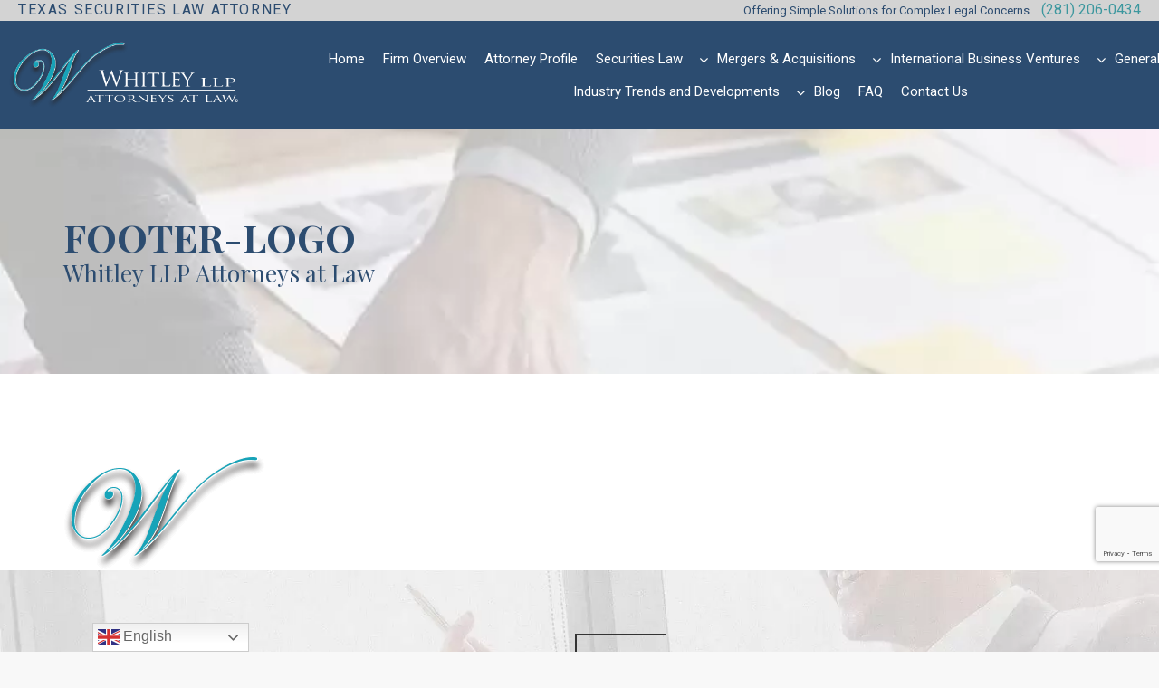

--- FILE ---
content_type: text/html; charset=UTF-8
request_url: https://whitleylawgroup.com/footer-logo/
body_size: 21401
content:
<!DOCTYPE html>
<html dir="ltr" lang="en-US" prefix="og: https://ogp.me/ns#">
<head>
	<meta charset="UTF-8">
    <meta http-equiv="X-UA-Compatible" content="IE=edge">
	<meta name="viewport" content="width=device-width, initial-scale=1">
	<!-- geo meta tags -->
	<meta name="geo.region" content="US-MN" />
	<meta name="geo.placename" content="Katy" />
	<meta name="geo.position" content="29.783661;-95.592993" />
	<meta name="ICBM" content="29.783661;-95.592993" />
	<title>footer-logo | Whitley LLP Attorneys at Law</title><link rel="stylesheet" href="https://whitleylawgroup.com/wp-content/cache/min/1/241df1632807a5c482c4f34aceb8ee07.css" media="all" data-minify="1" />
	<style>img:is([sizes="auto" i], [sizes^="auto," i]) { contain-intrinsic-size: 3000px 1500px }</style>
	
		<!-- All in One SEO 4.9.0 - aioseo.com -->
	<meta name="robots" content="max-image-preview:large" />
	<meta name="author" content="admin"/>
	<meta name="google-site-verification" content="mX2oqNQSvDke-ZQAPRTXWvbUG_ifaovzp4FbJsGJknE" />
	<link rel="canonical" href="https://whitleylawgroup.com/footer-logo/" />
	<meta name="generator" content="All in One SEO (AIOSEO) 4.9.0" />

		<!-- Google tag (gtag.js) --> <script async src="https://www.googletagmanager.com/gtag/js?id=G-YQQY6Q1EJZ"></script> <script> window.dataLayer = window.dataLayer || []; function gtag(){dataLayer.push(arguments);} gtag('js', new Date()); gtag('config', 'G-YQQY6Q1EJZ'); </script>
		<meta property="og:locale" content="en_US" />
		<meta property="og:site_name" content="Whitley LLP Attorneys at Law | Law Firm" />
		<meta property="og:type" content="article" />
		<meta property="og:title" content="footer-logo | Whitley LLP Attorneys at Law" />
		<meta property="og:url" content="https://whitleylawgroup.com/footer-logo/" />
		<meta property="article:published_time" content="2021-01-21T14:02:53+00:00" />
		<meta property="article:modified_time" content="2021-01-21T14:02:53+00:00" />
		<meta name="twitter:card" content="summary" />
		<meta name="twitter:title" content="footer-logo | Whitley LLP Attorneys at Law" />
		<script type="application/ld+json" class="aioseo-schema">
			{"@context":"https:\/\/schema.org","@graph":[{"@type":"BreadcrumbList","@id":"https:\/\/whitleylawgroup.com\/footer-logo\/#breadcrumblist","itemListElement":[{"@type":"ListItem","@id":"https:\/\/whitleylawgroup.com#listItem","position":1,"name":"Home","item":"https:\/\/whitleylawgroup.com","nextItem":{"@type":"ListItem","@id":"https:\/\/whitleylawgroup.com\/footer-logo\/#listItem","name":"footer-logo"}},{"@type":"ListItem","@id":"https:\/\/whitleylawgroup.com\/footer-logo\/#listItem","position":2,"name":"footer-logo","previousItem":{"@type":"ListItem","@id":"https:\/\/whitleylawgroup.com#listItem","name":"Home"}}]},{"@type":"ItemPage","@id":"https:\/\/whitleylawgroup.com\/footer-logo\/#itempage","url":"https:\/\/whitleylawgroup.com\/footer-logo\/","name":"footer-logo | Whitley LLP Attorneys at Law","inLanguage":"en-US","isPartOf":{"@id":"https:\/\/whitleylawgroup.com\/#website"},"breadcrumb":{"@id":"https:\/\/whitleylawgroup.com\/footer-logo\/#breadcrumblist"},"author":{"@id":"https:\/\/whitleylawgroup.com\/author\/admin\/#author"},"creator":{"@id":"https:\/\/whitleylawgroup.com\/author\/admin\/#author"},"datePublished":"2021-01-21T14:02:53+00:00","dateModified":"2021-01-21T14:02:53+00:00"},{"@type":"Organization","@id":"https:\/\/whitleylawgroup.com\/#organization","name":"Whitley LLP Attorneys at Law","description":"Law Firm","url":"https:\/\/whitleylawgroup.com\/"},{"@type":"Person","@id":"https:\/\/whitleylawgroup.com\/author\/admin\/#author","url":"https:\/\/whitleylawgroup.com\/author\/admin\/","name":"admin","image":{"@type":"ImageObject","@id":"https:\/\/whitleylawgroup.com\/footer-logo\/#authorImage","url":"https:\/\/secure.gravatar.com\/avatar\/dfb12c23bca91a13b05a952c1df2656310f0c3f92c91e5d1abc521f7263c28e4?s=96&d=mm&r=g","width":96,"height":96,"caption":"admin"}},{"@type":"WebSite","@id":"https:\/\/whitleylawgroup.com\/#website","url":"https:\/\/whitleylawgroup.com\/","name":"Whitley LLP Attorneys at Law","description":"Law Firm","inLanguage":"en-US","publisher":{"@id":"https:\/\/whitleylawgroup.com\/#organization"}}]}
		</script>
		<!-- All in One SEO -->

<link rel='dns-prefetch' href='//fonts.googleapis.com' />
<link rel='preconnect' href='https://fonts.gstatic.com' crossorigin />
<link rel="alternate" type="application/rss+xml" title="Whitley LLP Attorneys at Law &raquo; Feed" href="https://whitleylawgroup.com/feed/" />
<link rel="alternate" type="application/rss+xml" title="Whitley LLP Attorneys at Law &raquo; Comments Feed" href="https://whitleylawgroup.com/comments/feed/" />
<link rel="alternate" type="application/rss+xml" title="Whitley LLP Attorneys at Law &raquo; footer-logo Comments Feed" href="https://whitleylawgroup.com/feed/?attachment_id=1052" />


<style id='wp-emoji-styles-inline-css' type='text/css'>

	img.wp-smiley, img.emoji {
		display: inline !important;
		border: none !important;
		box-shadow: none !important;
		height: 1em !important;
		width: 1em !important;
		margin: 0 0.07em !important;
		vertical-align: -0.1em !important;
		background: none !important;
		padding: 0 !important;
	}
</style>

<style id='classic-theme-styles-inline-css' type='text/css'>
/*! This file is auto-generated */
.wp-block-button__link{color:#fff;background-color:#32373c;border-radius:9999px;box-shadow:none;text-decoration:none;padding:calc(.667em + 2px) calc(1.333em + 2px);font-size:1.125em}.wp-block-file__button{background:#32373c;color:#fff;text-decoration:none}
</style>

<style id='global-styles-inline-css' type='text/css'>
:root{--wp--preset--aspect-ratio--square: 1;--wp--preset--aspect-ratio--4-3: 4/3;--wp--preset--aspect-ratio--3-4: 3/4;--wp--preset--aspect-ratio--3-2: 3/2;--wp--preset--aspect-ratio--2-3: 2/3;--wp--preset--aspect-ratio--16-9: 16/9;--wp--preset--aspect-ratio--9-16: 9/16;--wp--preset--color--black: #000000;--wp--preset--color--cyan-bluish-gray: #abb8c3;--wp--preset--color--white: #ffffff;--wp--preset--color--pale-pink: #f78da7;--wp--preset--color--vivid-red: #cf2e2e;--wp--preset--color--luminous-vivid-orange: #ff6900;--wp--preset--color--luminous-vivid-amber: #fcb900;--wp--preset--color--light-green-cyan: #7bdcb5;--wp--preset--color--vivid-green-cyan: #00d084;--wp--preset--color--pale-cyan-blue: #8ed1fc;--wp--preset--color--vivid-cyan-blue: #0693e3;--wp--preset--color--vivid-purple: #9b51e0;--wp--preset--gradient--vivid-cyan-blue-to-vivid-purple: linear-gradient(135deg,rgba(6,147,227,1) 0%,rgb(155,81,224) 100%);--wp--preset--gradient--light-green-cyan-to-vivid-green-cyan: linear-gradient(135deg,rgb(122,220,180) 0%,rgb(0,208,130) 100%);--wp--preset--gradient--luminous-vivid-amber-to-luminous-vivid-orange: linear-gradient(135deg,rgba(252,185,0,1) 0%,rgba(255,105,0,1) 100%);--wp--preset--gradient--luminous-vivid-orange-to-vivid-red: linear-gradient(135deg,rgba(255,105,0,1) 0%,rgb(207,46,46) 100%);--wp--preset--gradient--very-light-gray-to-cyan-bluish-gray: linear-gradient(135deg,rgb(238,238,238) 0%,rgb(169,184,195) 100%);--wp--preset--gradient--cool-to-warm-spectrum: linear-gradient(135deg,rgb(74,234,220) 0%,rgb(151,120,209) 20%,rgb(207,42,186) 40%,rgb(238,44,130) 60%,rgb(251,105,98) 80%,rgb(254,248,76) 100%);--wp--preset--gradient--blush-light-purple: linear-gradient(135deg,rgb(255,206,236) 0%,rgb(152,150,240) 100%);--wp--preset--gradient--blush-bordeaux: linear-gradient(135deg,rgb(254,205,165) 0%,rgb(254,45,45) 50%,rgb(107,0,62) 100%);--wp--preset--gradient--luminous-dusk: linear-gradient(135deg,rgb(255,203,112) 0%,rgb(199,81,192) 50%,rgb(65,88,208) 100%);--wp--preset--gradient--pale-ocean: linear-gradient(135deg,rgb(255,245,203) 0%,rgb(182,227,212) 50%,rgb(51,167,181) 100%);--wp--preset--gradient--electric-grass: linear-gradient(135deg,rgb(202,248,128) 0%,rgb(113,206,126) 100%);--wp--preset--gradient--midnight: linear-gradient(135deg,rgb(2,3,129) 0%,rgb(40,116,252) 100%);--wp--preset--font-size--small: 13px;--wp--preset--font-size--medium: 20px;--wp--preset--font-size--large: 36px;--wp--preset--font-size--x-large: 42px;--wp--preset--spacing--20: 0.44rem;--wp--preset--spacing--30: 0.67rem;--wp--preset--spacing--40: 1rem;--wp--preset--spacing--50: 1.5rem;--wp--preset--spacing--60: 2.25rem;--wp--preset--spacing--70: 3.38rem;--wp--preset--spacing--80: 5.06rem;--wp--preset--shadow--natural: 6px 6px 9px rgba(0, 0, 0, 0.2);--wp--preset--shadow--deep: 12px 12px 50px rgba(0, 0, 0, 0.4);--wp--preset--shadow--sharp: 6px 6px 0px rgba(0, 0, 0, 0.2);--wp--preset--shadow--outlined: 6px 6px 0px -3px rgba(255, 255, 255, 1), 6px 6px rgba(0, 0, 0, 1);--wp--preset--shadow--crisp: 6px 6px 0px rgba(0, 0, 0, 1);}:where(.is-layout-flex){gap: 0.5em;}:where(.is-layout-grid){gap: 0.5em;}body .is-layout-flex{display: flex;}.is-layout-flex{flex-wrap: wrap;align-items: center;}.is-layout-flex > :is(*, div){margin: 0;}body .is-layout-grid{display: grid;}.is-layout-grid > :is(*, div){margin: 0;}:where(.wp-block-columns.is-layout-flex){gap: 2em;}:where(.wp-block-columns.is-layout-grid){gap: 2em;}:where(.wp-block-post-template.is-layout-flex){gap: 1.25em;}:where(.wp-block-post-template.is-layout-grid){gap: 1.25em;}.has-black-color{color: var(--wp--preset--color--black) !important;}.has-cyan-bluish-gray-color{color: var(--wp--preset--color--cyan-bluish-gray) !important;}.has-white-color{color: var(--wp--preset--color--white) !important;}.has-pale-pink-color{color: var(--wp--preset--color--pale-pink) !important;}.has-vivid-red-color{color: var(--wp--preset--color--vivid-red) !important;}.has-luminous-vivid-orange-color{color: var(--wp--preset--color--luminous-vivid-orange) !important;}.has-luminous-vivid-amber-color{color: var(--wp--preset--color--luminous-vivid-amber) !important;}.has-light-green-cyan-color{color: var(--wp--preset--color--light-green-cyan) !important;}.has-vivid-green-cyan-color{color: var(--wp--preset--color--vivid-green-cyan) !important;}.has-pale-cyan-blue-color{color: var(--wp--preset--color--pale-cyan-blue) !important;}.has-vivid-cyan-blue-color{color: var(--wp--preset--color--vivid-cyan-blue) !important;}.has-vivid-purple-color{color: var(--wp--preset--color--vivid-purple) !important;}.has-black-background-color{background-color: var(--wp--preset--color--black) !important;}.has-cyan-bluish-gray-background-color{background-color: var(--wp--preset--color--cyan-bluish-gray) !important;}.has-white-background-color{background-color: var(--wp--preset--color--white) !important;}.has-pale-pink-background-color{background-color: var(--wp--preset--color--pale-pink) !important;}.has-vivid-red-background-color{background-color: var(--wp--preset--color--vivid-red) !important;}.has-luminous-vivid-orange-background-color{background-color: var(--wp--preset--color--luminous-vivid-orange) !important;}.has-luminous-vivid-amber-background-color{background-color: var(--wp--preset--color--luminous-vivid-amber) !important;}.has-light-green-cyan-background-color{background-color: var(--wp--preset--color--light-green-cyan) !important;}.has-vivid-green-cyan-background-color{background-color: var(--wp--preset--color--vivid-green-cyan) !important;}.has-pale-cyan-blue-background-color{background-color: var(--wp--preset--color--pale-cyan-blue) !important;}.has-vivid-cyan-blue-background-color{background-color: var(--wp--preset--color--vivid-cyan-blue) !important;}.has-vivid-purple-background-color{background-color: var(--wp--preset--color--vivid-purple) !important;}.has-black-border-color{border-color: var(--wp--preset--color--black) !important;}.has-cyan-bluish-gray-border-color{border-color: var(--wp--preset--color--cyan-bluish-gray) !important;}.has-white-border-color{border-color: var(--wp--preset--color--white) !important;}.has-pale-pink-border-color{border-color: var(--wp--preset--color--pale-pink) !important;}.has-vivid-red-border-color{border-color: var(--wp--preset--color--vivid-red) !important;}.has-luminous-vivid-orange-border-color{border-color: var(--wp--preset--color--luminous-vivid-orange) !important;}.has-luminous-vivid-amber-border-color{border-color: var(--wp--preset--color--luminous-vivid-amber) !important;}.has-light-green-cyan-border-color{border-color: var(--wp--preset--color--light-green-cyan) !important;}.has-vivid-green-cyan-border-color{border-color: var(--wp--preset--color--vivid-green-cyan) !important;}.has-pale-cyan-blue-border-color{border-color: var(--wp--preset--color--pale-cyan-blue) !important;}.has-vivid-cyan-blue-border-color{border-color: var(--wp--preset--color--vivid-cyan-blue) !important;}.has-vivid-purple-border-color{border-color: var(--wp--preset--color--vivid-purple) !important;}.has-vivid-cyan-blue-to-vivid-purple-gradient-background{background: var(--wp--preset--gradient--vivid-cyan-blue-to-vivid-purple) !important;}.has-light-green-cyan-to-vivid-green-cyan-gradient-background{background: var(--wp--preset--gradient--light-green-cyan-to-vivid-green-cyan) !important;}.has-luminous-vivid-amber-to-luminous-vivid-orange-gradient-background{background: var(--wp--preset--gradient--luminous-vivid-amber-to-luminous-vivid-orange) !important;}.has-luminous-vivid-orange-to-vivid-red-gradient-background{background: var(--wp--preset--gradient--luminous-vivid-orange-to-vivid-red) !important;}.has-very-light-gray-to-cyan-bluish-gray-gradient-background{background: var(--wp--preset--gradient--very-light-gray-to-cyan-bluish-gray) !important;}.has-cool-to-warm-spectrum-gradient-background{background: var(--wp--preset--gradient--cool-to-warm-spectrum) !important;}.has-blush-light-purple-gradient-background{background: var(--wp--preset--gradient--blush-light-purple) !important;}.has-blush-bordeaux-gradient-background{background: var(--wp--preset--gradient--blush-bordeaux) !important;}.has-luminous-dusk-gradient-background{background: var(--wp--preset--gradient--luminous-dusk) !important;}.has-pale-ocean-gradient-background{background: var(--wp--preset--gradient--pale-ocean) !important;}.has-electric-grass-gradient-background{background: var(--wp--preset--gradient--electric-grass) !important;}.has-midnight-gradient-background{background: var(--wp--preset--gradient--midnight) !important;}.has-small-font-size{font-size: var(--wp--preset--font-size--small) !important;}.has-medium-font-size{font-size: var(--wp--preset--font-size--medium) !important;}.has-large-font-size{font-size: var(--wp--preset--font-size--large) !important;}.has-x-large-font-size{font-size: var(--wp--preset--font-size--x-large) !important;}
:where(.wp-block-post-template.is-layout-flex){gap: 1.25em;}:where(.wp-block-post-template.is-layout-grid){gap: 1.25em;}
:where(.wp-block-columns.is-layout-flex){gap: 2em;}:where(.wp-block-columns.is-layout-grid){gap: 2em;}
:root :where(.wp-block-pullquote){font-size: 1.5em;line-height: 1.6;}
</style>


<style id='admin-bar-inline-css' type='text/css'>

    /* Hide CanvasJS credits for P404 charts specifically */
    #p404RedirectChart .canvasjs-chart-credit {
        display: none !important;
    }
    
    #p404RedirectChart canvas {
        border-radius: 6px;
    }

    .p404-redirect-adminbar-weekly-title {
        font-weight: bold;
        font-size: 14px;
        color: #fff;
        margin-bottom: 6px;
    }

    #wpadminbar #wp-admin-bar-p404_free_top_button .ab-icon:before {
        content: "\f103";
        color: #dc3545;
        top: 3px;
    }
    
    #wp-admin-bar-p404_free_top_button .ab-item {
        min-width: 80px !important;
        padding: 0px !important;
    }
    
    /* Ensure proper positioning and z-index for P404 dropdown */
    .p404-redirect-adminbar-dropdown-wrap { 
        min-width: 0; 
        padding: 0;
        position: static !important;
    }
    
    #wpadminbar #wp-admin-bar-p404_free_top_button_dropdown {
        position: static !important;
    }
    
    #wpadminbar #wp-admin-bar-p404_free_top_button_dropdown .ab-item {
        padding: 0 !important;
        margin: 0 !important;
    }
    
    .p404-redirect-dropdown-container {
        min-width: 340px;
        padding: 18px 18px 12px 18px;
        background: #23282d !important;
        color: #fff;
        border-radius: 12px;
        box-shadow: 0 8px 32px rgba(0,0,0,0.25);
        margin-top: 10px;
        position: relative !important;
        z-index: 999999 !important;
        display: block !important;
        border: 1px solid #444;
    }
    
    /* Ensure P404 dropdown appears on hover */
    #wpadminbar #wp-admin-bar-p404_free_top_button .p404-redirect-dropdown-container { 
        display: none !important;
    }
    
    #wpadminbar #wp-admin-bar-p404_free_top_button:hover .p404-redirect-dropdown-container { 
        display: block !important;
    }
    
    #wpadminbar #wp-admin-bar-p404_free_top_button:hover #wp-admin-bar-p404_free_top_button_dropdown .p404-redirect-dropdown-container {
        display: block !important;
    }
    
    .p404-redirect-card {
        background: #2c3338;
        border-radius: 8px;
        padding: 18px 18px 12px 18px;
        box-shadow: 0 2px 8px rgba(0,0,0,0.07);
        display: flex;
        flex-direction: column;
        align-items: flex-start;
        border: 1px solid #444;
    }
    
    .p404-redirect-btn {
        display: inline-block;
        background: #dc3545;
        color: #fff !important;
        font-weight: bold;
        padding: 5px 22px;
        border-radius: 8px;
        text-decoration: none;
        font-size: 17px;
        transition: background 0.2s, box-shadow 0.2s;
        margin-top: 8px;
        box-shadow: 0 2px 8px rgba(220,53,69,0.15);
        text-align: center;
        line-height: 1.6;
    }
    
    .p404-redirect-btn:hover {
        background: #c82333;
        color: #fff !important;
        box-shadow: 0 4px 16px rgba(220,53,69,0.25);
    }
    
    /* Prevent conflicts with other admin bar dropdowns */
    #wpadminbar .ab-top-menu > li:hover > .ab-item,
    #wpadminbar .ab-top-menu > li.hover > .ab-item {
        z-index: auto;
    }
    
    #wpadminbar #wp-admin-bar-p404_free_top_button:hover > .ab-item {
        z-index: 999998 !important;
    }
    
</style>


<style id='rs-plugin-settings-inline-css' type='text/css'>
#rs-demo-id {}
</style>

<link rel='stylesheet' id='bears-fonts-css' href='//fonts.googleapis.com/css?family=Poppins%3A400%2C400i%2C700%26subset%3Dlatin%2Clatin-ext&#038;ver=6.8.3' type='text/css' media='all' />




<style id='bears-style-inline-css' type='text/css'>
.bt-poppins-bold, .bt-button-element > a, input[type="submit"],
.bt-services-carousel-element.layout1 .bt-item .bt-content .bt-readmore{font-family: Roboto; font-weight: 700;}.start-content{
margin-top:0px !important;
}
.grecaptcha-badge{
bottom:100px !important;
}

.gw-form-bg .wpb_wrapper {
    background: #fff;
    padding: 30px 30px 10px 30px;
}
.gw-form input[type=text], .gw-form input[type=email], .gw-form select, .gw-form input[type=tel], .gw-form textarea {
    width: 100%;
    padding: 10px 15px;
    background: #2C4C70;
    color: #fff;
    border-radius: 6px;
}
.gw-form textarea {
    max-height: 150px;
}
.gw-form ::placeholder {
    color: #fff;
}
.gw-form input[type=text]:focus, .gw-form input[type=email]:focus, .gw-form select:focus, .gw-form input[type=tel]:focus, .gw-form textarea:focus {
    background: #343434;
}
.bt-testimonial-carousel-element.layout1 .bt-info .bt-thumb {
    display: none;
}
.bt-element.bt-testimonial-carousel-element.layout1 {
    position: relative;
}

.bt-element.bt-testimonial-carousel-element.layout1:after {content: '';position: absolute;left: -20px;top: -20px;width: 100px;height: 100px;border-left: 2px solid #343434;border-top: 2px solid #343434;}

.bt-element.bt-testimonial-carousel-element.layout1:before {
    content: '';
    position: absolute;
    right: 0;
    bottom: 0;
    width: 100px;
    height: 100px;
    border-bottom: 2px solid #343434;
    border-right: 2px solid #343434;
}
.gw-global-test {
    background: url(/wp-content/uploads/reviews-bg-dark.jpg);
    background-size: cover;
    padding: 90px 0;
}
.home .gw-global-test {
    display: none;
}
.gw-form input, .gw-form select, .gw-form textarea {
    margin-bottom: 10px;
}
.gw-form input[type=submit], .gw-form input[type=submit]:hover {
    width: 100%;
    padding: 8px;
    border-radius: 10px;
    background: #3C979E;
}
.gw-content-list {
    background: #2C4C70;
    color: #fff;
    padding: 20px 20px;
    font-size: 20px;
    line-height: 36px;
    display: flex;
    font-weight: 700;
    font-family: 'Playfair Display';
    align-items: center;
    min-height: 110px;
}
.gw-content-list .gw-list-icon {
    color: #3C979E;
    margin-right: 10px;
    font-size: 45px;
}
.text-highlight {
    position: relative;
    padding: 2em 8%;
    margin: 2em 0;
    font-weight: 500;
    font-size: 1.111em;
}
.dark-bg {
    background-color: #343434;
    color: #FFFFFF;
}
.text-highlight.t2 {
    margin-right: .5em;
    margin-bottom: 2.5em;
}
.text-highlight.t2 {
    background-color: #3C979E;
    box-shadow: 0.5em 0.5em 0 #2C4C70;
    color: #343434;
}
.dark-bg.text-highlight.t2 {
    background-color: #343434;
    box-shadow: 0.5em 0.5em 0 #2C4C70;
    color: #FFFFFF;
}
.text-highlight p {
    margin: 0;
}
.light-bg {
    background-color: #FFFFFF;
    color: #343434;
}
.text-highlight.t1 {
    color: #343434;
    border-color: #3C979E;
}
.text-highlight.t1 {
    border-style: solid;
    border-width: 2px;
    border-left: none;
}
.text-highlight {
    position: relative;
    padding: 2em 8%;
    margin: 2em 0;
    font-weight: 500;
    font-size: 1.111em;
}
.text-highlight.t1:after {
    content: '';
    width: .75rem;
    height: calc(100% + 4px);
    position: absolute;
    top: -2px;
    left: 0;
}
.text-highlight.t1:after {
    background-color: #2C4C70;
}
.bt-services-grid-element.layout1 .bt-item .bt-icon {
    display: none;
}

.bt-services-grid-element.layout1 .bt-item {
    background: rgba(52,52,52,0.729);
    min-height: 300px;
    display: flex;
    justify-content: center;
    align-items: center;
}

.bt-services-grid-element.layout1 .bt-item .bt-content {}

.bt-services-grid-element.layout1 .bt-item .bt-content .bt-title {
    max-width: 500px;
    color: #ffffff !important;
    position: relative;
}

.bt-services-grid-element.layout1 .bt-item .bt-content .bt-readmore {
    display: none;
}
.bt-services-grid-element.layout1 .bt-item .bt-content .bt-title a {
    color: #fff;
    font-size: 20px;
    letter-spacing: 0.2em;
    font-weight: 400;
    line-height: 1.5;
}
.bt-services-grid-element.layout1 .bt-item:hover {
    background: rgba(44,76,112,0.902);
    transition: all 0.3s;
}
.bt-services-grid-element.layout1 .bt-item .bt-content .bt-title:after {
    content: '';
    position: absolute;
    left: calc(50% - 20px);
    bottom: -20px;
    width: 30px;
    height: 5px;
    background: #3C979E;
}
.bt-blog-grid-element.layout3 .bt-item {
    box-shadow: 0 0 10px #e8e8e8;
    min-height: 600px;
}
.bt-blog-grid-element.layout3 .bt-item .bt-content {
    padding: 0 20px 20px 20px;
}
span.screen-reader-text {
    display: none;
}
.gw-bottom-search {
    text-align: center;
    margin-top: 30px;
}
.gw-bottom-search input[type=search] {
    border: 0;
    border-bottom: 2px solid #343434;
    min-width: 300px;
}
.bt-footer.bt-footer-v2 div.bt-footer-bottom {
    line-height: 1.6;
    padding: 30px 0;
}
.bt-element.bt-button-element a {
    background-color: #3C979E;
    text-transform: uppercase;
    border-radius: 6px;
}
body input[type="submit"] {
    background: #3C979E;
}
.gw-sidebr-cf-bg {
    background: #2c4c70;
    padding: 30px 30px 0 30px;
    text-align: center;
}
.gw-sidebr-cf-bg ::placeholder {
    color: #000;
}
.gw-sidebr-cf-bg input[type=text], .gw-sidebr-cf-bg input[type=email], .gw-sidebr-cf-bg input[type=tel], .gw-sidebr-cf-bg select, .gw-sidebr-cf-bg textarea {
    background: #fff;
    color: #000;
}
.gw-sidebr-cf-bg input[type=text]:focus, .gw-sidebr-cf-bg input[type=email]:focus, .gw-sidebr-cf-bg input[type=tel]:focus, .gw-sidebr-cf-bg select:focus, .gw-sidebr-cf-bg textarea:focus {
    background: #fff;
    color: #000;
}
.gw-sidebr-cf-bg input[type=submit] {
    outline: none;
    border: 0;
}
.gw-sidebr-cf-bg h4.wg-title {
    color: #fff;
    font-size: 24px;
    font-family: 'Playfair Display';
    margin-bottom: 30px;
}
.bellows.bellows-skin-blue-material .bellows-nav .bellows-item-level-0.bellows-current-menu-item > .bellows-target, .bellows.bellows-skin-blue-material .bellows-nav .bellows-item-level-0.bellows-current-menu-ancestor > .bellows-target {
    background: #343434 !important;
    color: #3C979E;
}
.single-bt_services article .bt-header, .bt-titlebar .bt-titlebar-inner .bt-breadcrumb {
    display: none;
}
.bt-header-v2 div.bt-header-desktop .bt-top {
    height: auto;
    padding: 10px 0;
}
.bt-header-v2 .bt-header-desktop .bt-bottom {
    height: 120px;
}
.left_logo img {
    max-height: 75px;
}
#bt_header.bt-header-v2 .bt-header-desktop .bt-bottom ul.menu > li > a {
    padding: 50px 5px;
}
.gw-top-content {
    color: #2C4C70;
    font-weight: 400;
    text-transform: uppercase;
    letter-spacing: .1em;
    font-size: 16px;
}
.contact-info {
    color: #2C4C70;
}
.contact-info strong {
    font-weight: 500;
    margin-right: 10px;
}
.contact-info .phone-link {
    color: #3C979E !important;
}
.bt-header .bt-header-desktop .bt-menu-desktop > ul > li.menu-item-has-children > ul, .bt-header .bt-header-desktop .bt-menu-desktop > ul.menu > li.menu-item-has-children > ul {
    background: #2c4c70;
    min-width: 280px;
}
.bt-header .bt-header-desktop .bt-menu-desktop > ul > li.menu-item-has-children:after, .bt-header .bt-header-desktop .bt-menu-desktop > ul.menu > li.menu-item-has-children:after {
    color: #fff;
}
.bt-header-v2 .bt-header-stick .bt-menu-desktop ul.menu > li > a {
    line-height: 1.5;
    padding: 10px 0;
}
.bt-left-sidebar .widget.widget_text .textwidget select, .bt-right-sidebar .widget.widget_text .textwidget select {
    margin-bottom: 10px;
}
.bt_services .wpb_wrapper h2 {
    font-size: 26px;
    color: #2c4c70;
}
a.gw-slider-btn {
    color: #fff !important;
    background: #3C979E;
    padding: 10px 20px;
    border-radius: 7px;
    display: inline-block;
    margin: 0 10px;
}
.bt-header .bt-header-desktop .bt-menu-desktop > ul > li.menu-item-has-children.menu-item-1235 > ul, .bt-header .bt-header-desktop .bt-menu-desktop > ul.menu > li.menu-item-has-children.menu-item-1235 > ul {
    min-width: 150px;
}
.bt-header-v2 .bt-header-desktop .bt-bottom ul.menu > li > a, .bt-header-v2 .bt-header-desktop .bt-menu-content-right .widget .bt-toggle-btn, .bt-header-v2 .bt-header-desktop .bt-bottom ul.menu li ul.sub-menu > li > a {
    color: #ffffff;
}
.bt-header .bt-header-desktop .bt-menu-desktop > ul > li, .bt-header .bt-header-desktop .bt-menu-desktop > ul.menu > li, .bt-header .bt-header-stick .bt-menu-desktop > ul > li, .bt-header .bt-header-stick .bt-menu-desktop > ul.menu > li {
    padding: 0 8px;
}
.left_logo img {
    width: auto !important;
}
.gw-form select {
    -webkit-appearance: menulist;
    -moz-appearance: menulist;
    -webkit-appearance: menulist;
}
.gw-form input, .gw-form select, .gw-form textarea {
	margin-top: 10px;
	margin-bottom: 0;
}
.gw-global-test .bt-item {
    box-sizing: border-box;
    margin: 20px;
}
.bt-header-v2 .bt-header-desktop .bt-bottom {
    background: #2c4c70;
}
.captcha-image {
    background: #2c4c70;
    color: #fff;
}
.bt-header .bt-header-desktop .bt-menu-desktop > ul > li.menu-item-has-children > ul > li.menu-item-has-children > ul{
    background-color: #2C4C70 !important;
    min-width: 280px !important;
    left: auto !important; 
    right: 100% !important;
    top: 0 !important;
}
.bt-header .bt-header-desktop .bt-menu-desktop > ul > li.menu-item-has-children > ul > li ul > li.menu-item-has-children > ul{
    background-color: #2C4C70 !important;
    min-width: 280px !important;
    /*left: auto !important; */
    /*right: 100% !important;*/
    /*top: 0 !important;*/
}
@media (max-width: 320px) {
.bt-header .bt-subheader-inner .bt-subheader-cell .bt-content{
    width: 90% !important;
    text-align: left;
}
}
.bt-header-v2 .bt-header-desktop .bt-top{
    padding: 3px 20px !important;
}
@media (min-width: 1024px) and (max-width: 1024px){
#bt_header.bt-header-v2 .bt-header-desktop .bt-bottom ul.menu > li > a{
    font-size: 1.4rem !important;
}
}
#bt_header.bt-header-v2 .bt-header-desktop .bt-bottom ul.menu > li {
    padding: 0;
}
#bt_header.bt-header-v2 .bt-header-desktop .bt-bottom ul.menu > li > a {
    padding: 10px 10px;
}
.bt-header .bt-header-desktop .bt-menu-desktop > ul > li.menu-item-has-children:after, .bt-header .bt-header-desktop .bt-menu-desktop > ul.menu > li.menu-item-has-children:after {
    color: #fff;
}
.bt-header-v2 .bt-header-desktop .bt-bottom ul.menu li ul.sub-menu > li > a, 
.bt-header-v2 .bt-header-stick .bt-menu-desktop ul.menu li ul.sub-menu > li > a {
    padding: 10px 20px;
}
.bt-header-v2 .bt-header-desktop .bt-menu-desktop,
.bt-header-v2 .bt-header-stick .bt-menu-desktop {
    max-width: 80%;
}
</style>




<link rel="preload" as="style" href="https://fonts.googleapis.com/css?family=Assistant:400%7CPlayfair%20Display:700,500,400%7CRoboto:700,400%7CLato:400%7CMontserrat:700&#038;display=swap&#038;ver=1738972375" /><link rel="stylesheet" href="https://fonts.googleapis.com/css?family=Assistant:400%7CPlayfair%20Display:700,500,400%7CRoboto:700,400%7CLato:400%7CMontserrat:700&#038;display=swap&#038;ver=1738972375" media="print" onload="this.media='all'"><noscript><link rel="stylesheet" href="https://fonts.googleapis.com/css?family=Assistant:400%7CPlayfair%20Display:700,500,400%7CRoboto:700,400%7CLato:400%7CMontserrat:700&#038;display=swap&#038;ver=1738972375" /></noscript><!--n2css--><!--n2js--><script type="text/javascript" src="https://whitleylawgroup.com/wp-includes/js/jquery/jquery.min.js?ver=3.7.1" id="jquery-core-js" defer></script>



<link rel="https://api.w.org/" href="https://whitleylawgroup.com/wp-json/" /><link rel="alternate" title="JSON" type="application/json" href="https://whitleylawgroup.com/wp-json/wp/v2/media/1052" /><link rel="EditURI" type="application/rsd+xml" title="RSD" href="https://whitleylawgroup.com/xmlrpc.php?rsd" />
<meta name="generator" content="WordPress 6.8.3" />
<link rel='shortlink' href='https://whitleylawgroup.com/?p=1052' />
<link rel="alternate" title="oEmbed (JSON)" type="application/json+oembed" href="https://whitleylawgroup.com/wp-json/oembed/1.0/embed?url=https%3A%2F%2Fwhitleylawgroup.com%2Ffooter-logo%2F" />
<link rel="alternate" title="oEmbed (XML)" type="text/xml+oembed" href="https://whitleylawgroup.com/wp-json/oembed/1.0/embed?url=https%3A%2F%2Fwhitleylawgroup.com%2Ffooter-logo%2F&#038;format=xml" />
<meta name="generator" content="Redux 4.5.8" /><style id="bellows-custom-generated-css">

/** Bellows Custom Tweaks (General Settings) **/
.bellows.bellows-skin-blue-material {
    background: #343434;
}
.bellows.bellows-skin-blue-material .bellows-nav .bellows-item-level-0 > .bellows-target:hover {
    background: #343434;
    color: #3C979E;
}
.bellows.bellows-skin-blue-material .bellows-nav .bellows-item-level-0.bellows-active > .bellows-target {
    background: #343434;
}
/* Status: Loaded from Transient */

</style>


<!-- Google Tag Manager -->
<script>(function(w,d,s,l,i){w[l]=w[l]||[];w[l].push({'gtm.start':
new Date().getTime(),event:'gtm.js'});var f=d.getElementsByTagName(s)[0],
j=d.createElement(s),dl=l!='dataLayer'?'&l='+l:'';j.async=true;j.src=
'https://www.googletagmanager.com/gtm.js?id=GTM-T5P7DRSD';f.parentNode.insertBefore(j,f);
})(window,document,'script','dataLayer','GTM-T5P7DRSD');</script>
<!-- End Google Tag Manager -->
<meta name="generator" content="Powered by WPBakery Page Builder - drag and drop page builder for WordPress."/>
<meta name="generator" content="Powered by Slider Revolution 5.4.8.3 - responsive, Mobile-Friendly Slider Plugin for WordPress with comfortable drag and drop interface." />
<link rel="icon" href="https://whitleylawgroup.com/wp-content/uploads/cropped-new-logo-blue-32x32_opt.png" sizes="32x32" />
<link rel="icon" href="https://whitleylawgroup.com/wp-content/uploads/cropped-new-logo-blue-32x32_opt.png" sizes="192x192" />
<link rel="apple-touch-icon" href="https://whitleylawgroup.com/wp-content/uploads/cropped-new-logo-blue-32x32_opt.png" />
<meta name="msapplication-TileImage" content="https://whitleylawgroup.com/wp-content/uploads/cropped-new-logo-blue-32x32_opt.png" />
<script type="text/javascript">function setREVStartSize(e){									
						try{ e.c=jQuery(e.c);var i=jQuery(window).width(),t=9999,r=0,n=0,l=0,f=0,s=0,h=0;
							if(e.responsiveLevels&&(jQuery.each(e.responsiveLevels,function(e,f){f>i&&(t=r=f,l=e),i>f&&f>r&&(r=f,n=e)}),t>r&&(l=n)),f=e.gridheight[l]||e.gridheight[0]||e.gridheight,s=e.gridwidth[l]||e.gridwidth[0]||e.gridwidth,h=i/s,h=h>1?1:h,f=Math.round(h*f),"fullscreen"==e.sliderLayout){var u=(e.c.width(),jQuery(window).height());if(void 0!=e.fullScreenOffsetContainer){var c=e.fullScreenOffsetContainer.split(",");if (c) jQuery.each(c,function(e,i){u=jQuery(i).length>0?u-jQuery(i).outerHeight(!0):u}),e.fullScreenOffset.split("%").length>1&&void 0!=e.fullScreenOffset&&e.fullScreenOffset.length>0?u-=jQuery(window).height()*parseInt(e.fullScreenOffset,0)/100:void 0!=e.fullScreenOffset&&e.fullScreenOffset.length>0&&(u-=parseInt(e.fullScreenOffset,0))}f=u}else void 0!=e.minHeight&&f<e.minHeight&&(f=e.minHeight);e.c.closest(".rev_slider_wrapper").css({height:f})					
						}catch(d){console.log("Failure at Presize of Slider:"+d)}						
					};</script>
		<style type="text/css" id="wp-custom-css">
			.bt-header-v2 div.bt-header-desktop .bt-top{
	padding: 0px;
	background: lightgray;
}
  .bt-menu-desktop.text-left {
    width: auto;
    display: block;
    max-width: 100%;
}

ul#menu-primary-menu,
#menu-primary-menu-1 {
    display: flex;
    flex-wrap: wrap;
    max-width: 100%;
    justify-content: center;
    width: auto;
    gap: 10px;
}

@media (min-width: 1024px) and (max-width: 1024px) {
    .bt-menu-desktop.text-left {
        width: auto;
        display: block;
        max-width: 100%;
    }

    ul#menu-primary-menu,
    #menu-primary-menu-1 {
        display: flex;
        flex-wrap: wrap;
        max-width: 70%;
        justify-content: center;
        width: auto;
        gap: 1px;
    }
}
@media (min-width: 1024px) and (max-width: 1024px){
.bt-header-v2 .bt-header-stick .bt-menu-desktop ul.menu > li > a {
	font-size: 11.5px !important;
}
}
.left_logo{
	padding-left: 10px !important;
}		</style>
		<style id="bears_options-dynamic-css" title="dynamic-css" class="redux-options-output">body{background-color:#F8F8F8;}.bt-main-color{color:#2c4c70;}.bt-secondary-color{color:#353c4e;}a, .bt-link-color{color:#3c979e;}a:hover, .bt-link-color:hover{color:#0c949e;}body{font-family:Assistant;line-height:26px;letter-spacing:0px;font-weight:400;font-style:normal;color:#6a6a6a;font-size:16px;}h1, .bt-font-size-1{font-family:"Playfair Display";line-height:42px;letter-spacing:0px;font-weight:700;font-style:normal;color:#333333;font-size:36px;}h1{margin-top:0px;margin-bottom:15px;}h2, .bt-font-size-2{font-family:"Playfair Display";line-height:46px;letter-spacing:0px;font-weight:700;font-style:normal;color:#333333;font-size:38px;}h2{margin-top:0px;margin-bottom:15px;}h3, .bt-font-size-3{font-family:"Playfair Display";line-height:36px;letter-spacing:0px;font-weight:500;font-style:normal;color:#2c4c70;font-size:30px;}h3{margin-top:0px;margin-bottom:15px;}h4, .bt-font-size-4{font-family:Roboto;line-height:24px;letter-spacing:0px;font-weight:700;font-style:normal;color:#333333;font-size:18px;}h4{margin-top:0px;margin-bottom:15px;}h5, .bt-font-size-5{font-family:Roboto;line-height:16px;letter-spacing:0px;font-weight:700;font-style:normal;color:#333333;font-size:14px;}h5{margin-top:0px;margin-bottom:15px;}h6, .bt-font-size-6{font-family:Roboto;line-height:14px;letter-spacing:0px;font-weight:700;font-style:normal;color:#333333;font-size:12px;}h6{margin-top:0px;margin-bottom:15px;}.bt-header-v1 .bt-header-desktop .bt-bottom{background-color:#FFFFFF;}.bt-header-v1 .bt-header-desktop .bt-bottom{padding-top:0px;padding-right:0px;padding-bottom:0px;padding-left:0px;}.bt-header-v1 .bt-header-desktop .bt-menu-desktop{margin-right:10px;margin-left:0px;}.bt-header-v1 .bt-header-desktop .bt-bottom ul.menu > li > a{font-family:Lato;line-height:60px;letter-spacing:0px;font-weight:400;font-style:normal;font-size:14px;}.bt-header-v1 .bt-header-desktop .bt-bottom ul.menu > li > a, .bt-header-v1 .bt-header-desktop .bt-menu-content-right .widget .bt-toggle-btn{color:#171721;}.bt-header-v1 .bt-header-desktop .bt-bottom ul.menu > li > a:hover, .bt-header-v1 .bt-header-desktop .bt-menu-content-right .widget .bt-toggle-btn:hover{color:#0a6edd;}.bt-header-v1 .bt-header-desktop .bt-bottom ul.menu > li > a:active, .bt-header-v1 .bt-header-desktop .bt-menu-content-right .widget .bt-toggle-btn:active{color:#0a6edd;}.bt-header-v1 .bt-header-desktop .bt-bottom ul.menu li ul.sub-menu > li > a, .bt-header-v1 .bt-header-desktop .bt-bottom ul.menu li ul.sub-menu li ul.sub-menu > li > a,
								.bt-header-v1 .bt-header-stick .bt-menu-desktop ul.menu li ul.sub-menu > li > a, .bt-header-v1 .bt-header-stick .bt-menu-desktop ul.menu li ul.sub-menu li ul.sub-menu > li > a,
								.bt-header-v1 .bt-header-desktop .bt-menu-desktop > ul.menu > li.menu-item-has-mega-menu .mega-menu .mega-menu-row .mega-menu-col a,
								.bt-header-v1 .bt-header-stick .bt-menu-desktop > ul.menu > li.menu-item-has-mega-menu .mega-menu .mega-menu-row .mega-menu-col > a{font-family:Lato;line-height:30px;letter-spacing:0px;font-weight:400;font-style:normal;font-size:13px;}.bt-header-v1 .bt-header-desktop .bt-bottom ul.menu li ul.sub-menu > li > a{color:#171721;}.bt-header-v1 .bt-header-desktop .bt-bottom ul.menu li ul.sub-menu > li > a:hover{color:#0a6edd;}.bt-header-v1 .bt-header-desktop .bt-bottom ul.menu li ul.sub-menu > li > a:active{color:#0a6edd;}.bt-header-v1 .bt-header-mobile .bt-bottom{background-color:#FFFFFF;}.bt-header-v1 .bt-header-mobile .bt-bottom .logo{margin-top:10px;margin-bottom:10px;}.bt-header-v1 .bt-header-mobile .bt-menu-mobile-wrap{background-color:#F8F8F8;}.bt-header-v1 .bt-header-mobile .bt-menu-mobile-wrap .bt-menu-mobile ul.menu > li > a,
								.bt-header-v1 .bt-header-mobile .bt-menu-mobile-wrap .bt-menu-mobile ul.menu > li > .menu-toggle{font-family:Lato;line-height:30px;letter-spacing:0px;font-weight:400;font-style:normal;font-size:14px;}.bt-header-v1 .bt-header-mobile .bt-menu-mobile-wrap .bt-menu-mobile ul.menu > li > a{color:#171721;}.bt-header-v1 .bt-header-mobile .bt-menu-mobile-wrap .bt-menu-mobile ul.menu > li > a:hover{color:#0a6edd;}.bt-header-v1 .bt-header-mobile .bt-menu-mobile-wrap .bt-menu-mobile ul.menu > li > a:active{color:#0a6edd;}.bt-header-v1 .bt-header-mobile .bt-menu-mobile-wrap .bt-menu-mobile ul.menu li ul.sub-menu > li > a,
								.bt-header-v1 .bt-header-mobile .bt-menu-mobile-wrap .bt-menu-mobile ul.menu li ul.sub-menu > li > .menu-toggle{font-family:Lato;line-height:30px;letter-spacing:0px;font-weight:400;font-style:normal;font-size:13px;}.bt-header-v1 .bt-header-mobile .bt-menu-mobile-wrap .bt-menu-mobile ul.menu li ul.sub-menu > li > a{color:#171721;}.bt-header-v1 .bt-header-mobile .bt-menu-mobile-wrap .bt-menu-mobile ul.menu li ul.sub-menu > li > a:hover{color:#0a6edd;}.bt-header-v1 .bt-header-mobile .bt-menu-mobile-wrap .bt-menu-mobile ul.menu li ul.sub-menu > li > a:active{color:#0a6edd;}.bt-header-v2 .bt-header-desktop .bt-top, .bt-header-v2 .bt-header-mobile .bt-top{padding-top:0px;padding-right:0px;padding-bottom:0px;padding-left:0px;}.bt-header-v2 .bt-header-desktop .bt-top, .bt-header-v2 .bt-header-mobile .bt-top{background-color:transparent;}.bt-header-v2 .bt-header-desktop .bt-top{font-family:"Playfair Display";line-height:16px;letter-spacing:0px;font-weight:400;color:#333333;font-size:13px;}.bt-header-v2 .bt-header-desktop .bt-top a{color:#333333;}.bt-header-v2 .bt-header-desktop .bt-top a:hover{color:#2c4c70;}.bt-header-v2 .bt-header-desktop .bt-bottom{background-color:#2c4c70;}.bt-header-v2 .bt-header-desktop .bt-bottom{padding-top:0px;padding-right:0px;padding-bottom:0px;padding-left:0px;}.bt-header-v2 .bt-header-desktop .bt-menu-desktop{margin-right:0px;margin-left:0px;}.bt-header-v2 .bt-header-desktop .bt-bottom ul.menu > li > a{font-family:"Playfair Display";text-transform:none;line-height:16px;letter-spacing:0px;font-weight:500;font-style:normal;font-size:13px;}.bt-header-v2 .bt-header-desktop .bt-bottom ul.menu > li > a, .bt-header-v2 .bt-header-desktop .bt-menu-content-right .widget .bt-toggle-btn{color:#ffffff;}.bt-header-v2 .bt-header-desktop .bt-bottom ul.menu > li > a:hover, .bt-header-v2 .bt-header-desktop .bt-menu-content-right .widget .bt-toggle-btn:hover{color:#5eb1bf;}.bt-header-v2 .bt-header-desktop .bt-bottom ul.menu > li > a:active, .bt-header-v2 .bt-header-desktop .bt-menu-content-right .widget .bt-toggle-btn:active{color:#5eb1bf;}.bt-header-v2 .bt-header-desktop .bt-bottom ul.menu li ul.sub-menu > li > a, .bt-header-v2 .bt-header-desktop .bt-bottom ul.menu li ul.sub-menu li ul.sub-menu > li > a,
								.bt-header-v2 .bt-header-stick .bt-menu-desktop ul.menu li ul.sub-menu > li > a, .bt-header-v2 .bt-header-stick .bt-menu-desktop ul.menu li ul.sub-menu li ul.sub-menu > li > a,
								.bt-header-v2 .bt-header-desktop .bt-menu-desktop > ul.menu > li.menu-item-has-mega-menu .mega-menu .mega-menu-row .mega-menu-col a,
								.bt-header-v2 .bt-header-stick .bt-menu-desktop > ul.menu > li.menu-item-has-mega-menu .mega-menu .mega-menu-row .mega-menu-col > a{font-family:Roboto;line-height:17px;letter-spacing:0px;font-weight:400;font-style:normal;font-size:14px;}.bt-header-v2 .bt-header-desktop .bt-bottom ul.menu li ul.sub-menu > li > a{color:#ffffff;}.bt-header-v2 .bt-header-desktop .bt-bottom ul.menu li ul.sub-menu > li > a:hover{color:#5eb1bf;}.bt-header-v2 .bt-header-desktop .bt-bottom ul.menu li ul.sub-menu > li > a:active{color:#5eb1bf;}.bt-header-v2 .bt-menu-content-right{margin-right:0px;margin-left:30px;}.bt-header-v2 .bt-header-stick{background-color:#FFFFFF;}.bt-header-v2 .bt-header-stick{padding-top:0px;padding-right:0px;padding-bottom:0px;padding-left:0px;}.bt-header-v2 .bt-header-stick .bt-menu-desktop{margin-right:10px;margin-left:0px;}.bt-header-v2 .bt-header-stick .bt-menu-desktop ul.menu > li > a{font-family:Roboto;text-transform:uppercase;line-height:17px;letter-spacing:0px;font-weight:700;font-style:normal;font-size:14px;}.bt-header-v2 .bt-header-stick .bt-menu-desktop ul.menu > li > a, .bt-header-v2 .bt-header-stick .bt-menu-content-right .widget .bt-toggle-btn{color:#333333;}.bt-header-v2 .bt-header-stick .bt-menu-desktop ul.menu > li > a:hover, .bt-header-v2 .bt-header-stick .bt-menu-content-right .widget .bt-toggle-btn:hover{color:#0f599a;}.bt-header-v2 .bt-header-stick .bt-menu-desktop ul.menu > li > a:active, .bt-header-v2 .bt-header-stick .bt-menu-content-right .widget .bt-toggle-btn:active{color:#0f599a;}.bt-header-v2 .bt-header-mobile .bt-bottom{background-color:#FFFFFF;}.bt-header-v2 .bt-header-mobile .bt-bottom .logo{margin-top:10px;margin-bottom:10px;}.bt-header-v2 .bt-header-mobile .bt-menu-mobile-wrap{background-color:#F8F8F8;}.bt-header-v2 .bt-header-mobile .bt-menu-mobile-wrap .bt-menu-mobile ul.menu > li > a,
								.bt-header-v2 .bt-header-mobile .bt-menu-mobile-wrap .bt-menu-mobile ul.menu > li > .menu-toggle{font-family:Roboto;text-transform:uppercase;line-height:40px;letter-spacing:0px;font-weight:700;font-style:normal;font-size:14px;}.bt-header-v2 .bt-header-mobile .bt-menu-mobile-wrap .bt-menu-mobile ul.menu > li > a{color:#333333;}.bt-header-v2 .bt-header-mobile .bt-menu-mobile-wrap .bt-menu-mobile ul.menu > li > a:hover{color:#0f599a;}.bt-header-v2 .bt-header-mobile .bt-menu-mobile-wrap .bt-menu-mobile ul.menu > li > a:active{color:#0f599a;}.bt-header-v2 .bt-header-mobile .bt-menu-mobile-wrap .bt-menu-mobile ul.menu li ul.sub-menu > li > a,
								.bt-header-v2 .bt-header-mobile .bt-menu-mobile-wrap .bt-menu-mobile ul.menu li ul.sub-menu > li > .menu-toggle{font-family:Roboto;line-height:40px;letter-spacing:0px;font-weight:400;font-style:normal;font-size:14px;}.bt-header-v2 .bt-header-mobile .bt-menu-mobile-wrap .bt-menu-mobile ul.menu li ul.sub-menu > li > a{color:#333333;}.bt-header-v2 .bt-header-mobile .bt-menu-mobile-wrap .bt-menu-mobile ul.menu li ul.sub-menu > li > a:hover{color:#0f599a;}.bt-header-v2 .bt-header-mobile .bt-menu-mobile-wrap .bt-menu-mobile ul.menu li ul.sub-menu > li > a:active{color:#0f599a;}.bt-header-v3 .bt-header-desktop .bt-bottom{background-color:#FFFFFF;}.bt-header-v3 .bt-header-desktop .bt-bottom{padding-top:0px;padding-right:0px;padding-bottom:0px;padding-left:0px;}.bt-header-v1 .bt-header-desktop .bt-menu-desktop{margin-right:0px;margin-left:0px;}.bt-header-v3 .bt-header-desktop .bt-bottom ul.menu > li > a{font-family:Lato;line-height:60px;letter-spacing:0px;font-weight:400;font-style:normal;font-size:14px;}.bt-header-v3 .bt-header-desktop .bt-bottom ul.menu > li > a, .bt-header-v3 .bt-header-desktop .bt-menu-content-right .widget .bt-toggle-btn{color:#171721;}.bt-header-v3 .bt-header-desktop .bt-bottom ul.menu > li > a:hover, .bt-header-v3 .bt-header-desktop .bt-menu-content-right .widget .bt-toggle-btn:hover{color:#0a6edd;}.bt-header-v3 .bt-header-desktop .bt-bottom ul.menu > li > a:active, .bt-header-v3 .bt-header-desktop .bt-menu-content-right .widget .bt-toggle-btn:active{color:#0a6edd;}.bt-header-v3 .bt-header-desktop .bt-bottom ul.menu li ul.sub-menu > li > a, .bt-header-v3 .bt-header-desktop .bt-bottom ul.menu li ul.sub-menu li ul.sub-menu > li > a, 
								.bt-header-v3 .bt-header-stick .bt-menu-desktop ul.menu li ul.sub-menu > li > a, .bt-header-v3 .bt-header-stick .bt-menu-desktop ul.menu li ul.sub-menu li ul.sub-menu > li > a,
								.bt-header-v3 .bt-header-desktop .bt-menu-desktop > ul.menu > li.menu-item-has-mega-menu .mega-menu .mega-menu-row .mega-menu-col a,
								.bt-header-v3 .bt-header-stick .bt-menu-desktop > ul.menu > li.menu-item-has-mega-menu .mega-menu .mega-menu-row .mega-menu-col > a{font-family:Lato;line-height:30px;letter-spacing:0px;font-weight:400;font-style:normal;font-size:13px;}.bt-header-v3 .bt-header-desktop .bt-bottom ul.menu li ul.sub-menu > li > a{color:#171721;}.bt-header-v3 .bt-header-desktop .bt-bottom ul.menu li ul.sub-menu > li > a:hover{color:#0a6edd;}.bt-header-v3 .bt-header-desktop .bt-bottom ul.menu li ul.sub-menu > li > a:active{color:#0a6edd;}.bt-header-v3 .bt-header-mobile .bt-bottom{background-color:#FFFFFF;}.bt-header-v3 .bt-header-mobile .bt-bottom{padding-top:10px;padding-bottom:10px;}.bt-header-v3 .bt-header-mobile .bt-menu-mobile-wrap{background-color:#F8F8F8;}.bt-header-v3 .bt-header-mobile .bt-menu-mobile-wrap .bt-menu-mobile > ul.menu > li > a{font-family:Lato;line-height:30px;letter-spacing:0px;font-weight:400;font-style:normal;font-size:14px;}.bt-header-v3 .bt-header-mobile .bt-menu-mobile-wrap .bt-menu-mobile > ul.menu > li > a{color:#171721;}.bt-header-v3 .bt-header-mobile .bt-menu-mobile-wrap .bt-menu-mobile > ul.menu > li > a:hover{color:#0a6edd;}.bt-header-v3 .bt-header-mobile .bt-menu-mobile-wrap .bt-menu-mobile > ul.menu > li > a:active{color:#0a6edd;}.bt-header-v3 .bt-header-mobile .bt-menu-mobile-wrap .bt-menu-mobile ul.menu li ul.sub-menu > li > a{font-family:Lato;line-height:30px;letter-spacing:0px;font-weight:400;font-style:normal;font-size:13px;}.bt-header-v3 .bt-header-mobile .bt-menu-mobile-wrap .bt-menu-mobile ul.menu li ul.sub-menu > li > a{color:#171721;}.bt-header-v3 .bt-header-mobile .bt-menu-mobile-wrap .bt-menu-mobile ul.menu li ul.sub-menu > li > a:hover{color:#0a6edd;}.bt-header-v3 .bt-header-mobile .bt-menu-mobile-wrap .bt-menu-mobile ul.menu li ul.sub-menu > li > a:active{color:#0a6edd;}.bt-header-v4 .bt-header-desktop .bt-bottom{background-color:#FFFFFF;}.bt-header-v4 .bt-header-desktop .bt-bottom{padding-top:0px;padding-right:0px;padding-bottom:0px;padding-left:0px;}.bt-header-v1 .bt-header-desktop .bt-menu-desktop{margin-right:0px;margin-left:0px;}.bt-header-v4 .bt-header-desktop .bt-bottom ul.menu > li > a{font-family:Lato;line-height:60px;letter-spacing:0px;font-weight:400;font-style:normal;font-size:14px;}.bt-header-v4 .bt-header-desktop .bt-bottom ul.menu > li > a, .bt-header-v4 .bt-header-desktop .bt-menu-content-right .widget .bt-toggle-btn{color:#171721;}.bt-header-v4 .bt-header-desktop .bt-bottom ul.menu > li > a:hover, .bt-header-v4 .bt-header-desktop .bt-menu-content-right .widget .bt-toggle-btn:hover{color:#0a6edd;}.bt-header-v4 .bt-header-desktop .bt-bottom ul.menu > li > a:active, .bt-header-v4 .bt-header-desktop .bt-menu-content-right .widget .bt-toggle-btn:active{color:#0a6edd;}.bt-header-v4 .bt-header-desktop .bt-bottom ul.menu li ul.sub-menu > li > a, .bt-header-v4 .bt-header-desktop .bt-bottom ul.menu li ul.sub-menu li ul.sub-menu > li > a, 
								.bt-header-v4 .bt-header-stick .bt-menu-desktop ul.menu li ul.sub-menu > li > a, .bt-header-v4 .bt-header-stick .bt-menu-desktop ul.menu li ul.sub-menu li ul.sub-menu > li > a,
								.bt-header-v4 .bt-header-desktop .bt-menu-desktop > ul.menu > li.menu-item-has-mega-menu .mega-menu .mega-menu-row .mega-menu-col a,
								.bt-header-v4 .bt-header-stick .bt-menu-desktop > ul.menu > li.menu-item-has-mega-menu .mega-menu .mega-menu-row .mega-menu-col > a{font-family:Lato;line-height:30px;letter-spacing:0px;font-weight:400;font-style:normal;font-size:13px;}.bt-header-v4 .bt-header-desktop .bt-bottom ul.menu li ul.sub-menu > li > a{color:#171721;}.bt-header-v4 .bt-header-desktop .bt-bottom ul.menu li ul.sub-menu > li > a:hover{color:#0a6edd;}.bt-header-v4 .bt-header-desktop .bt-bottom ul.menu li ul.sub-menu > li > a:active{color:#0a6edd;}.bt-header-v4 .bt-header-mobile .bt-bottom{background-color:#FFFFFF;}.bt-header-v4 .bt-header-mobile .bt-bottom{padding-top:10px;padding-bottom:10px;}.bt-header-v4 .bt-header-mobile .bt-menu-mobile-wrap{background-color:#F8F8F8;}.bt-header-v4 .bt-header-mobile .bt-menu-mobile-wrap .bt-menu-mobile > ul.menu > li > a{font-family:Lato;line-height:30px;letter-spacing:0px;font-weight:400;font-style:normal;font-size:14px;}.bt-header-v4 .bt-header-mobile .bt-menu-mobile-wrap .bt-menu-mobile > ul.menu > li > a{color:#171721;}.bt-header-v4 .bt-header-mobile .bt-menu-mobile-wrap .bt-menu-mobile > ul.menu > li > a:hover{color:#0a6edd;}.bt-header-v4 .bt-header-mobile .bt-menu-mobile-wrap .bt-menu-mobile > ul.menu > li > a:active{color:#0a6edd;}.bt-header-v4 .bt-header-mobile .bt-menu-mobile-wrap .bt-menu-mobile ul.menu li ul.sub-menu > li > a{font-family:Lato;line-height:30px;letter-spacing:0px;font-weight:400;font-style:normal;font-size:13px;}.bt-header-v4 .bt-header-mobile .bt-menu-mobile-wrap .bt-menu-mobile ul.menu li ul.sub-menu > li > a{color:#171721;}.bt-header-v4 .bt-header-mobile .bt-menu-mobile-wrap .bt-menu-mobile ul.menu li ul.sub-menu > li > a:hover{color:#0a6edd;}.bt-header-v4 .bt-header-mobile .bt-menu-mobile-wrap .bt-menu-mobile ul.menu li ul.sub-menu > li > a:active{color:#0a6edd;}.bt-header-v5 .bt-header-desktop .bt-bottom{background-color:#FFFFFF;}.bt-header-v5 .bt-header-desktop .bt-bottom{padding-top:0px;padding-right:0px;padding-bottom:0px;padding-left:0px;}.bt-header-v5 .bt-header-desktop .bt-menu-desktop{margin-right:10px;margin-left:0px;}.bt-header-v5 .bt-header-desktop .bt-bottom ul.menu > li > a{font-family:Lato;line-height:60px;letter-spacing:0px;font-weight:400;font-style:normal;font-size:14px;}.bt-header-v5 .bt-header-desktop .bt-bottom ul.menu > li > a, .bt-header-v5 .bt-header-desktop .bt-menu-content-right .widget .bt-toggle-btn{color:#171721;}.bt-header-v5 .bt-header-desktop .bt-bottom ul.menu > li > a:hover, .bt-header-v5 .bt-header-desktop .bt-menu-content-right .widget .bt-toggle-btn:hover{color:#0a6edd;}.bt-header-v5 .bt-header-desktop .bt-bottom ul.menu > li > a:active, .bt-header-v5 .bt-header-desktop .bt-menu-content-right .widget .bt-toggle-btn:active{color:#0a6edd;}.bt-header-v5 .bt-header-desktop .bt-bottom ul.menu li ul.sub-menu > li > a, .bt-header-v5 .bt-header-desktop .bt-bottom ul.menu li ul.sub-menu li ul.sub-menu > li > a,
								.bt-header-v5 .bt-header-stick .bt-menu-desktop ul.menu li ul.sub-menu > li > a, .bt-header-v5 .bt-header-stick .bt-menu-desktop ul.menu li ul.sub-menu li ul.sub-menu > li > a,
								.bt-header-v5 .bt-header-desktop .bt-menu-desktop > ul.menu > li.menu-item-has-mega-menu .mega-menu .mega-menu-row .mega-menu-col a,
								.bt-header-v5 .bt-header-stick .bt-menu-desktop > ul.menu > li.menu-item-has-mega-menu .mega-menu .mega-menu-row .mega-menu-col > a{font-family:Lato;line-height:30px;letter-spacing:0px;font-weight:400;font-style:normal;font-size:13px;}.bt-header-v5 .bt-header-desktop .bt-bottom ul.menu li ul.sub-menu > li > a{color:#171721;}.bt-header-v5 .bt-header-desktop .bt-bottom ul.menu li ul.sub-menu > li > a:hover{color:#0a6edd;}.bt-header-v5 .bt-header-desktop .bt-bottom ul.menu li ul.sub-menu > li > a:active{color:#0a6edd;}.bt-header-v5 .bt-header-mobile .bt-bottom{background-color:#FFFFFF;}.bt-header-v5 .bt-header-mobile .bt-bottom .logo{margin-top:10px;margin-bottom:10px;}.bt-header-v5 .bt-header-mobile .bt-menu-mobile-wrap{background-color:#F8F8F8;}.bt-header-v5 .bt-header-mobile .bt-menu-mobile-wrap .bt-menu-mobile ul.menu > li > a,
								.bt-header-v5 .bt-header-mobile .bt-menu-mobile-wrap .bt-menu-mobile ul.menu > li > .menu-toggle{font-family:Lato;line-height:30px;letter-spacing:0px;font-weight:400;font-style:normal;font-size:14px;}.bt-header-v5 .bt-header-mobile .bt-menu-mobile-wrap .bt-menu-mobile ul.menu > li > a{color:#171721;}.bt-header-v5 .bt-header-mobile .bt-menu-mobile-wrap .bt-menu-mobile ul.menu > li > a:hover{color:#0a6edd;}.bt-header-v5 .bt-header-mobile .bt-menu-mobile-wrap .bt-menu-mobile ul.menu > li > a:active{color:#0a6edd;}.bt-header-v5 .bt-header-mobile .bt-menu-mobile-wrap .bt-menu-mobile ul.menu li ul.sub-menu > li > a,
								.bt-header-v5 .bt-header-mobile .bt-menu-mobile-wrap .bt-menu-mobile ul.menu li ul.sub-menu > li > .menu-toggle{font-family:Lato;line-height:30px;letter-spacing:0px;font-weight:400;font-style:normal;font-size:13px;}.bt-header-v5 .bt-header-mobile .bt-menu-mobile-wrap .bt-menu-mobile ul.menu li ul.sub-menu > li > a{color:#171721;}.bt-header-v5 .bt-header-mobile .bt-menu-mobile-wrap .bt-menu-mobile ul.menu li ul.sub-menu > li > a:hover{color:#0a6edd;}.bt-header-v5 .bt-header-mobile .bt-menu-mobile-wrap .bt-menu-mobile ul.menu li ul.sub-menu > li > a:active{color:#0a6edd;}.bt-header-v6 .bt-header-desktop .bt-bottom{background-color:#FFFFFF;}.bt-header-v6 .bt-header-desktop .bt-bottom{padding-top:0px;padding-right:0px;padding-bottom:0px;padding-left:0px;}.bt-header-v6 .bt-header-desktop .bt-bottom .bt-menu-bar-toggle .bt-menu-desktop > ul.menu > li > a{font-family:Lato;line-height:60px;letter-spacing:0px;font-weight:400;font-style:normal;font-size:14px;}.bt-header-v6 .bt-header-desktop .bt-bottom .bt-menu-bar-toggle .bt-menu-desktop ul.menu > li > a, .bt-header-v6 .bt-header-desktop .bt-menu-bar-toggle .bt-toggle-btn, .bt-header-v6 .bt-header-desktop .widget .bt-toggle-btn{color:#171721;}.bt-header-v6 .bt-header-desktop .bt-bottom .bt-menu-bar-toggle .bt-menu-desktop ul.menu > li > a:hover, .bt-header-v6 .bt-header-desktop .bt-menu-bar-toggle .bt-toggle-btn:hover, .bt-header-v6 .bt-header-desktop .widget .bt-toggle-btn:hover{color:#0a6edd;}.bt-header-v6 .bt-header-desktop .bt-bottom .bt-menu-bar-toggle .bt-menu-desktop ul.menu > li > a:active, .bt-header-v6 .bt-header-desktop .bt-menu-bar-toggle .bt-toggle-btn:active, .bt-header-v6 .bt-header-desktop .widget .bt-toggle-btn:active{color:#0a6edd;}.bt-header-v6 .bt-header-desktop .bt-bottom .bt-menu-bar-toggle .bt-menu-desktop ul.menu li ul.sub-menu > li > a, .bt-header-v6 .bt-header-desktop .bt-bottom .bt-menu-bar-toggle .bt-menu-desktop ul.menu li ul.sub-menu li ul.sub-menu > li > a,
								.bt-header-v6 .bt-header-stick .bt-header-desktop .bt-bottom .bt-menu-bar-toggle .bt-menu-desktop ul.menu li ul.sub-menu > li > a, .bt-header-v6 .bt-header-stick .bt-header-desktop .bt-bottom .bt-menu-bar-toggle .bt-menu-desktop ul.menu li ul.sub-menu li ul.sub-menu > li > a,
								.bt-header-v6 .bt-header-desktop .bt-bottom .bt-menu-bar-toggle .bt-menu-desktop > ul.menu > li.menu-item-has-mega-menu .mega-menu .mega-menu-row .mega-menu-col a,
								.bt-header-v6 .bt-header-stick .bt-header-desktop .bt-bottom .bt-menu-bar-toggle .bt-menu-desktop > ul.menu > li.menu-item-has-mega-menu .mega-menu .mega-menu-row .mega-menu-col > a{font-family:Lato;line-height:30px;letter-spacing:0px;font-weight:400;font-style:normal;font-size:13px;}.bt-header-v6 .bt-header-desktop .bt-bottom .bt-menu-bar-toggle .bt-menu-desktop ul.menu li ul.sub-menu > li > a{color:#171721;}.bt-header-v6 .bt-header-desktop .bt-bottom .bt-menu-bar-toggle .bt-menu-desktop ul.menu li ul.sub-menu > li > a:hover{color:#0a6edd;}.bt-header-v6 .bt-header-desktop .bt-bottom .bt-menu-bar-toggle .bt-menu-desktop ul.menu li ul.sub-menu > li > a:active{color:#0a6edd;}.bt-header-v6 .bt-header-mobile .bt-bottom{background-color:#FFFFFF;}.bt-header-v6 .bt-header-mobile .bt-bottom .logo{margin-top:10px;margin-bottom:10px;}.bt-header-v6 .bt-header-mobile .bt-menu-mobile-wrap{background-color:#F8F8F8;}.bt-header-v6 .bt-header-mobile .bt-menu-mobile-wrap .bt-menu-mobile ul.menu > li > a,
								.bt-header-v6 .bt-header-mobile .bt-menu-mobile-wrap .bt-menu-mobile ul.menu > li > .menu-toggle{font-family:Lato;line-height:30px;letter-spacing:0px;font-weight:400;font-style:normal;font-size:14px;}.bt-header-v6 .bt-header-mobile .bt-menu-mobile-wrap .bt-menu-mobile ul.menu > li > a{color:#171721;}.bt-header-v6 .bt-header-mobile .bt-menu-mobile-wrap .bt-menu-mobile ul.menu > li > a:hover{color:#0a6edd;}.bt-header-v6 .bt-header-mobile .bt-menu-mobile-wrap .bt-menu-mobile ul.menu > li > a:active{color:#0a6edd;}.bt-header-v6 .bt-header-mobile .bt-menu-mobile-wrap .bt-menu-mobile ul.menu li ul.sub-menu > li > a,
								.bt-header-v6 .bt-header-mobile .bt-menu-mobile-wrap .bt-menu-mobile ul.menu li ul.sub-menu > li > .menu-toggle{font-family:Lato;line-height:30px;letter-spacing:0px;font-weight:400;font-style:normal;font-size:13px;}.bt-header-v6 .bt-header-mobile .bt-menu-mobile-wrap .bt-menu-mobile ul.menu li ul.sub-menu > li > a{color:#171721;}.bt-header-v6 .bt-header-mobile .bt-menu-mobile-wrap .bt-menu-mobile ul.menu li ul.sub-menu > li > a:hover{color:#0a6edd;}.bt-header-v6 .bt-header-mobile .bt-menu-mobile-wrap .bt-menu-mobile ul.menu li ul.sub-menu > li > a:active{color:#0a6edd;}.bt-header-v7 .bt-header-desktop .bt-bottom{background-color:#FFFFFF;}.bt-header-v7 .bt-header-desktop .bt-bottom{padding-top:0px;padding-right:0px;padding-bottom:0px;padding-left:0px;}.bt-header-v7 .bt-header-desktop .bt-menu-desktop{margin-right:10px;margin-left:0px;}.bt-header-v7 .bt-header-desktop .bt-bottom ul.menu > li > a{font-family:Lato;line-height:60px;letter-spacing:0px;font-weight:400;font-style:normal;font-size:14px;}.bt-header-v7 .bt-header-desktop .bt-bottom ul.menu > li > a, .bt-header-v7 .bt-header-desktop .bt-menu-content-right .widget .bt-toggle-btn{color:#171721;}.bt-header-v7 .bt-header-desktop .bt-bottom ul.menu > li > a:hover, .bt-header-v7 .bt-header-desktop .bt-menu-content-right .widget .bt-toggle-btn:hover{color:#0a6edd;}.bt-header-v7 .bt-header-desktop .bt-bottom ul.menu > li > a:active, .bt-header-v7 .bt-header-desktop .bt-menu-content-right .widget .bt-toggle-btn:active{color:#0a6edd;}.bt-header-v7 .bt-header-desktop .bt-bottom ul.menu li ul.sub-menu > li > a, .bt-header-v7 .bt-header-desktop .bt-bottom ul.menu li ul.sub-menu li ul.sub-menu > li > a,
								.bt-header-v7 .bt-header-stick .bt-menu-desktop ul.menu li ul.sub-menu > li > a, .bt-header-v7 .bt-header-stick .bt-menu-desktop ul.menu li ul.sub-menu li ul.sub-menu > li > a,
								.bt-header-v7 .bt-header-desktop .bt-menu-desktop > ul.menu > li.menu-item-has-mega-menu .mega-menu .mega-menu-row .mega-menu-col a,
								.bt-header-v7 .bt-header-stick .bt-menu-desktop > ul.menu > li.menu-item-has-mega-menu .mega-menu .mega-menu-row .mega-menu-col > a{font-family:Lato;line-height:30px;letter-spacing:0px;font-weight:400;font-style:normal;font-size:13px;}.bt-header-v7 .bt-header-desktop .bt-bottom ul.menu li ul.sub-menu > li > a{color:#171721;}.bt-header-v7 .bt-header-desktop .bt-bottom ul.menu li ul.sub-menu > li > a:hover{color:#0a6edd;}.bt-header-v7 .bt-header-desktop .bt-bottom ul.menu li ul.sub-menu > li > a:active{color:#0a6edd;}.bt-header-v7 .bt-header-mobile .bt-bottom{background-color:#FFFFFF;}.bt-header-v7 .bt-header-mobile .bt-bottom .logo{margin-top:10px;margin-bottom:10px;}.bt-header-v7 .bt-header-mobile .bt-menu-mobile-wrap{background-color:#F8F8F8;}.bt-header-v7 .bt-header-mobile .bt-menu-mobile-wrap .bt-menu-mobile ul.menu > li > a,
								.bt-header-v7 .bt-header-mobile .bt-menu-mobile-wrap .bt-menu-mobile ul.menu > li > .menu-toggle{font-family:Lato;line-height:30px;letter-spacing:0px;font-weight:400;font-style:normal;font-size:14px;}.bt-header-v7 .bt-header-mobile .bt-menu-mobile-wrap .bt-menu-mobile ul.menu > li > a{color:#171721;}.bt-header-v7 .bt-header-mobile .bt-menu-mobile-wrap .bt-menu-mobile ul.menu > li > a:hover{color:#0a6edd;}.bt-header-v7 .bt-header-mobile .bt-menu-mobile-wrap .bt-menu-mobile ul.menu > li > a:active{color:#0a6edd;}.bt-header-v7 .bt-header-mobile .bt-menu-mobile-wrap .bt-menu-mobile ul.menu li ul.sub-menu > li > a,
								.bt-header-v7 .bt-header-mobile .bt-menu-mobile-wrap .bt-menu-mobile ul.menu li ul.sub-menu > li > .menu-toggle{font-family:Lato;line-height:30px;letter-spacing:0px;font-weight:400;font-style:normal;font-size:13px;}.bt-header-v7 .bt-header-mobile .bt-menu-mobile-wrap .bt-menu-mobile ul.menu li ul.sub-menu > li > a{color:#171721;}.bt-header-v7 .bt-header-mobile .bt-menu-mobile-wrap .bt-menu-mobile ul.menu li ul.sub-menu > li > a:hover{color:#0a6edd;}.bt-header-v7 .bt-header-mobile .bt-menu-mobile-wrap .bt-menu-mobile ul.menu li ul.sub-menu > li > a:active{color:#0a6edd;}.bt-header-v8 .bt-header-desktop .bt-bottom{background-color:#FFFFFF;}.bt-header-v8 .bt-header-desktop .bt-bottom{padding-top:0px;padding-right:0px;padding-bottom:0px;padding-left:0px;}.bt-header-v8 .bt-header-desktop .bt-menu-desktop{margin-right:10px;margin-left:0px;}.bt-header-v8 .bt-header-desktop .bt-bottom ul.menu > li > a{font-family:Lato;line-height:60px;letter-spacing:0px;font-weight:400;font-style:normal;font-size:14px;}.bt-header-v8 .bt-header-desktop .bt-bottom ul.menu > li > a, .bt-header-v8 .bt-header-desktop .bt-menu-content-right .widget .bt-toggle-btn{color:#171721;}.bt-header-v8 .bt-header-desktop .bt-bottom ul.menu > li > a:hover, .bt-header-v8 .bt-header-desktop .bt-menu-content-right .widget .bt-toggle-btn:hover{color:#0a6edd;}.bt-header-v8 .bt-header-desktop .bt-bottom ul.menu > li > a:active, .bt-header-v8 .bt-header-desktop .bt-menu-content-right .widget .bt-toggle-btn:active{color:#0a6edd;}.bt-header-v8 .bt-header-desktop .bt-bottom ul.menu li ul.sub-menu > li > a, .bt-header-v8 .bt-header-desktop .bt-bottom ul.menu li ul.sub-menu li ul.sub-menu > li > a,
								.bt-header-v8 .bt-header-stick .bt-menu-desktop ul.menu li ul.sub-menu > li > a, .bt-header-v8 .bt-header-stick .bt-menu-desktop ul.menu li ul.sub-menu li ul.sub-menu > li > a,
								.bt-header-v8 .bt-header-desktop .bt-menu-desktop > ul.menu > li.menu-item-has-mega-menu .mega-menu .mega-menu-row .mega-menu-col a,
								.bt-header-v8 .bt-header-stick .bt-menu-desktop > ul.menu > li.menu-item-has-mega-menu .mega-menu .mega-menu-row .mega-menu-col > a{font-family:Lato;line-height:30px;letter-spacing:0px;font-weight:400;font-style:normal;font-size:13px;}.bt-header-v8 .bt-header-desktop .bt-bottom ul.menu li ul.sub-menu > li > a{color:#171721;}.bt-header-v8 .bt-header-desktop .bt-bottom ul.menu li ul.sub-menu > li > a:hover{color:#0a6edd;}.bt-header-v8 .bt-header-desktop .bt-bottom ul.menu li ul.sub-menu > li > a:active{color:#0a6edd;}.bt-header-v8 .bt-header-mobile .bt-bottom{background-color:#FFFFFF;}.bt-header-v8 .bt-header-mobile .bt-bottom .logo{margin-top:10px;margin-bottom:10px;}.bt-header-v8 .bt-header-mobile .bt-menu-mobile-wrap{background-color:#F8F8F8;}.bt-header-v8 .bt-header-mobile .bt-menu-mobile-wrap .bt-menu-mobile ul.menu > li > a,
								.bt-header-v8 .bt-header-mobile .bt-menu-mobile-wrap .bt-menu-mobile ul.menu > li > .menu-toggle{font-family:Lato;line-height:30px;letter-spacing:0px;font-weight:400;font-style:normal;font-size:14px;}.bt-header-v8 .bt-header-mobile .bt-menu-mobile-wrap .bt-menu-mobile ul.menu > li > a{color:#171721;}.bt-header-v8 .bt-header-mobile .bt-menu-mobile-wrap .bt-menu-mobile ul.menu > li > a:hover{color:#0a6edd;}.bt-header-v8 .bt-header-mobile .bt-menu-mobile-wrap .bt-menu-mobile ul.menu > li > a:active{color:#0a6edd;}.bt-header-v8 .bt-header-mobile .bt-menu-mobile-wrap .bt-menu-mobile ul.menu li ul.sub-menu > li > a,
								.bt-header-v8 .bt-header-mobile .bt-menu-mobile-wrap .bt-menu-mobile ul.menu li ul.sub-menu > li > .menu-toggle{font-family:Lato;line-height:30px;letter-spacing:0px;font-weight:400;font-style:normal;font-size:13px;}.bt-header-v8 .bt-header-mobile .bt-menu-mobile-wrap .bt-menu-mobile ul.menu li ul.sub-menu > li > a{color:#171721;}.bt-header-v8 .bt-header-mobile .bt-menu-mobile-wrap .bt-menu-mobile ul.menu li ul.sub-menu > li > a:hover{color:#0a6edd;}.bt-header-v8 .bt-header-mobile .bt-menu-mobile-wrap .bt-menu-mobile ul.menu li ul.sub-menu > li > a:active{color:#0a6edd;}.bt-header-v9 .bt-header-desktop .bt-bottom{background-color:#FFFFFF;}.bt-header-v9 .bt-header-desktop .bt-bottom{padding-top:0px;padding-right:0px;padding-bottom:0px;padding-left:0px;}.bt-header-v9 .bt-header-desktop .bt-menu-desktop{margin-right:10px;margin-left:0px;}.bt-header-v9 .bt-header-desktop .bt-bottom ul.menu > li > a{font-family:Lato;line-height:60px;letter-spacing:0px;font-weight:400;font-style:normal;font-size:14px;}.bt-header-v9 .bt-header-desktop .bt-bottom ul.menu > li > a, .bt-header-v9 .bt-header-desktop .bt-menu-content-right .widget .bt-toggle-btn{color:#171721;}.bt-header-v9 .bt-header-desktop .bt-bottom ul.menu > li > a:hover, .bt-header-v9 .bt-header-desktop .bt-menu-content-right .widget .bt-toggle-btn:hover{color:#0a6edd;}.bt-header-v9 .bt-header-desktop .bt-bottom ul.menu > li > a:active, .bt-header-v9 .bt-header-desktop .bt-menu-content-right .widget .bt-toggle-btn:active{color:#0a6edd;}.bt-header-v9 .bt-header-desktop .bt-bottom ul.menu li ul.sub-menu > li > a, .bt-header-v9 .bt-header-desktop .bt-bottom ul.menu li ul.sub-menu li ul.sub-menu > li > a,
								.bt-header-v9 .bt-header-stick .bt-menu-desktop ul.menu li ul.sub-menu > li > a, .bt-header-v9 .bt-header-stick .bt-menu-desktop ul.menu li ul.sub-menu li ul.sub-menu > li > a,
								.bt-header-v9 .bt-header-desktop .bt-menu-desktop > ul.menu > li.menu-item-has-mega-menu .mega-menu .mega-menu-row .mega-menu-col a,
								.bt-header-v9 .bt-header-stick .bt-menu-desktop > ul.menu > li.menu-item-has-mega-menu .mega-menu .mega-menu-row .mega-menu-col > a{font-family:Lato;line-height:30px;letter-spacing:0px;font-weight:400;font-style:normal;font-size:13px;}.bt-header-v9 .bt-header-desktop .bt-bottom ul.menu li ul.sub-menu > li > a{color:#171721;}.bt-header-v9 .bt-header-desktop .bt-bottom ul.menu li ul.sub-menu > li > a:hover{color:#0a6edd;}.bt-header-v9 .bt-header-desktop .bt-bottom ul.menu li ul.sub-menu > li > a:active{color:#0a6edd;}.bt-header-v9 .bt-header-mobile .bt-bottom{background-color:#FFFFFF;}.bt-header-v9 .bt-header-mobile .bt-bottom .logo{margin-top:10px;margin-bottom:10px;}.bt-header-v9 .bt-header-mobile .bt-menu-mobile-wrap{background-color:#F8F8F8;}.bt-header-v9 .bt-header-mobile .bt-menu-mobile-wrap .bt-menu-mobile ul.menu > li > a,
								.bt-header-v9 .bt-header-mobile .bt-menu-mobile-wrap .bt-menu-mobile ul.menu > li > .menu-toggle{font-family:Lato;line-height:30px;letter-spacing:0px;font-weight:400;font-style:normal;font-size:14px;}.bt-header-v9 .bt-header-mobile .bt-menu-mobile-wrap .bt-menu-mobile ul.menu > li > a{color:#171721;}.bt-header-v9 .bt-header-mobile .bt-menu-mobile-wrap .bt-menu-mobile ul.menu > li > a:hover{color:#0a6edd;}.bt-header-v9 .bt-header-mobile .bt-menu-mobile-wrap .bt-menu-mobile ul.menu > li > a:active{color:#0a6edd;}.bt-header-v9 .bt-header-mobile .bt-menu-mobile-wrap .bt-menu-mobile ul.menu li ul.sub-menu > li > a,
								.bt-header-v9 .bt-header-mobile .bt-menu-mobile-wrap .bt-menu-mobile ul.menu li ul.sub-menu > li > .menu-toggle{font-family:Lato;line-height:30px;letter-spacing:0px;font-weight:400;font-style:normal;font-size:13px;}.bt-header-v9 .bt-header-mobile .bt-menu-mobile-wrap .bt-menu-mobile ul.menu li ul.sub-menu > li > a{color:#171721;}.bt-header-v9 .bt-header-mobile .bt-menu-mobile-wrap .bt-menu-mobile ul.menu li ul.sub-menu > li > a:hover{color:#0a6edd;}.bt-header-v9 .bt-header-mobile .bt-menu-mobile-wrap .bt-menu-mobile ul.menu li ul.sub-menu > li > a:active{color:#0a6edd;}.bt-header-v10 .bt-header-desktop .bt-bottom{background-color:#FFFFFF;}.bt-header-v10 .bt-header-desktop .bt-bottom{padding-top:0px;padding-right:0px;padding-bottom:0px;padding-left:0px;}.bt-header-v10 .bt-header-desktop .bt-menu-desktop{margin-right:10px;margin-left:0px;}.bt-header-v10 .bt-header-desktop .bt-bottom ul.menu > li > a{font-family:Lato;line-height:60px;font-weight:400;font-style:normal;font-size:14px;}.bt-header-v10 .bt-header-desktop .bt-bottom ul.menu > li > a, .bt-header-v10 .bt-header-desktop .bt-menu-content-right .widget .bt-toggle-btn{color:#171721;}.bt-header-v10 .bt-header-desktop .bt-bottom ul.menu > li > a:hover, .bt-header-v10 .bt-header-desktop .bt-menu-content-right .widget .bt-toggle-btn:hover{color:#0a6edd;}.bt-header-v10 .bt-header-desktop .bt-bottom ul.menu > li > a:active, .bt-header-v10 .bt-header-desktop .bt-menu-content-right .widget .bt-toggle-btn:active{color:#0a6edd;}.bt-header-v10 .bt-header-desktop .bt-bottom ul.menu li ul.sub-menu > li > a, .bt-header-v10 .bt-header-desktop .bt-bottom ul.menu li ul.sub-menu li ul.sub-menu > li > a,
								.bt-header-v10 .bt-header-stick .bt-menu-desktop ul.menu li ul.sub-menu > li > a, .bt-header-v10 .bt-header-stick .bt-menu-desktop ul.menu li ul.sub-menu li ul.sub-menu > li > a,
								.bt-header-v10 .bt-header-desktop .bt-menu-desktop > ul.menu > li.menu-item-has-mega-menu .mega-menu .mega-menu-row .mega-menu-col a,
								.bt-header-v10 .bt-header-stick .bt-menu-desktop > ul.menu > li.menu-item-has-mega-menu .mega-menu .mega-menu-row .mega-menu-col > a{font-family:Lato;line-height:30px;font-weight:400;font-style:normal;font-size:13px;}.bt-header-v10 .bt-header-desktop .bt-bottom ul.menu li ul.sub-menu > li > a{color:#171721;}.bt-header-v10 .bt-header-desktop .bt-bottom ul.menu li ul.sub-menu > li > a:hover{color:#0a6edd;}.bt-header-v10 .bt-header-desktop .bt-bottom ul.menu li ul.sub-menu > li > a:active{color:#0a6edd;}.bt-header-v10 .bt-header-mobile .bt-bottom{background-color:#FFFFFF;}.bt-header-v10 .bt-header-mobile .bt-bottom .logo{margin-top:10px;margin-bottom:10px;}.bt-header-v10 .bt-header-mobile .bt-menu-mobile-wrap{background-color:#F8F8F8;}.bt-header-v10 .bt-header-mobile .bt-menu-mobile-wrap .bt-menu-mobile ul.menu > li > a,
								.bt-header-v10 .bt-header-mobile .bt-menu-mobile-wrap .bt-menu-mobile ul.menu > li > .menu-toggle{font-family:Lato;line-height:30px;font-weight:400;font-style:normal;font-size:14px;}.bt-header-v10 .bt-header-mobile .bt-menu-mobile-wrap .bt-menu-mobile ul.menu > li > a{color:#171721;}.bt-header-v10 .bt-header-mobile .bt-menu-mobile-wrap .bt-menu-mobile ul.menu > li > a:hover{color:#0a6edd;}.bt-header-v10 .bt-header-mobile .bt-menu-mobile-wrap .bt-menu-mobile ul.menu > li > a:active{color:#0a6edd;}.bt-header-v10 .bt-header-mobile .bt-menu-mobile-wrap .bt-menu-mobile ul.menu li ul.sub-menu > li > a,
								.bt-header-v10 .bt-header-mobile .bt-menu-mobile-wrap .bt-menu-mobile ul.menu li ul.sub-menu > li > .menu-toggle{font-family:Lato;line-height:30px;font-weight:400;font-style:normal;font-size:13px;}.bt-header-v10 .bt-header-mobile .bt-menu-mobile-wrap .bt-menu-mobile ul.menu li ul.sub-menu > li > a{color:#171721;}.bt-header-v10 .bt-header-mobile .bt-menu-mobile-wrap .bt-menu-mobile ul.menu li ul.sub-menu > li > a:hover{color:#0a6edd;}.bt-header-v10 .bt-header-mobile .bt-menu-mobile-wrap .bt-menu-mobile ul.menu li ul.sub-menu > li > a:active{color:#0a6edd;}.bt-header-v11 .bt-header-desktop .bt-bottom{background-color:#FFFFFF;}.bt-header-v11 .bt-header-desktop .bt-bottom{padding-top:0px;padding-right:0px;padding-bottom:0px;padding-left:0px;}.bt-header-v11 .bt-header-desktop .bt-menu-desktop{margin-right:10px;margin-left:0px;}.bt-header-v11 .bt-header-desktop .bt-bottom ul.menu > li > a{font-family:Lato;line-height:60px;font-weight:400;font-style:normal;font-size:14px;}.bt-header-v11 .bt-header-desktop .bt-bottom ul.menu > li > a, .bt-header-v11 .bt-header-desktop .bt-menu-content-right .widget .bt-toggle-btn{color:#171721;}.bt-header-v11 .bt-header-desktop .bt-bottom ul.menu > li > a:hover, .bt-header-v11 .bt-header-desktop .bt-menu-content-right .widget .bt-toggle-btn:hover{color:#0a6edd;}.bt-header-v11 .bt-header-desktop .bt-bottom ul.menu > li > a:active, .bt-header-v11 .bt-header-desktop .bt-menu-content-right .widget .bt-toggle-btn:active{color:#0a6edd;}.bt-header-v11 .bt-header-desktop .bt-bottom ul.menu li ul.sub-menu > li > a, .bt-header-v11 .bt-header-desktop .bt-bottom ul.menu li ul.sub-menu li ul.sub-menu > li > a,
								.bt-header-v11 .bt-header-stick .bt-menu-desktop ul.menu li ul.sub-menu > li > a, .bt-header-v11 .bt-header-stick .bt-menu-desktop ul.menu li ul.sub-menu li ul.sub-menu > li > a,
								.bt-header-v11 .bt-header-desktop .bt-menu-desktop > ul.menu > li.menu-item-has-mega-menu .mega-menu .mega-menu-row .mega-menu-col a,
								.bt-header-v11 .bt-header-stick .bt-menu-desktop > ul.menu > li.menu-item-has-mega-menu .mega-menu .mega-menu-row .mega-menu-col > a{font-family:Lato;line-height:30px;font-weight:400;font-style:normal;font-size:13px;}.bt-header-v11 .bt-header-desktop .bt-bottom ul.menu li ul.sub-menu > li > a{color:#171721;}.bt-header-v11 .bt-header-desktop .bt-bottom ul.menu li ul.sub-menu > li > a:hover{color:#0a6edd;}.bt-header-v11 .bt-header-desktop .bt-bottom ul.menu li ul.sub-menu > li > a:active{color:#0a6edd;}.bt-header-v11 .bt-header-mobile .bt-bottom{background-color:#FFFFFF;}.bt-header-v11 .bt-header-mobile .bt-bottom .logo{margin-top:10px;margin-bottom:10px;}.bt-header-v11 .bt-header-mobile .bt-menu-mobile-wrap{background-color:#F8F8F8;}.bt-header-v11 .bt-header-mobile .bt-menu-mobile-wrap .bt-menu-mobile ul.menu > li > a,
								.bt-header-v11 .bt-header-mobile .bt-menu-mobile-wrap .bt-menu-mobile ul.menu > li > .menu-toggle{font-family:Lato;line-height:30px;font-weight:400;font-style:normal;font-size:14px;}.bt-header-v11 .bt-header-mobile .bt-menu-mobile-wrap .bt-menu-mobile ul.menu > li > a{color:#171721;}.bt-header-v11 .bt-header-mobile .bt-menu-mobile-wrap .bt-menu-mobile ul.menu > li > a:hover{color:#0a6edd;}.bt-header-v11 .bt-header-mobile .bt-menu-mobile-wrap .bt-menu-mobile ul.menu > li > a:active{color:#0a6edd;}.bt-header-v11 .bt-header-mobile .bt-menu-mobile-wrap .bt-menu-mobile ul.menu li ul.sub-menu > li > a,
								.bt-header-v11 .bt-header-mobile .bt-menu-mobile-wrap .bt-menu-mobile ul.menu li ul.sub-menu > li > .menu-toggle{font-family:Lato;line-height:30px;font-weight:400;font-style:normal;font-size:13px;}.bt-header-v11 .bt-header-mobile .bt-menu-mobile-wrap .bt-menu-mobile ul.menu li ul.sub-menu > li > a{color:#171721;}.bt-header-v11 .bt-header-mobile .bt-menu-mobile-wrap .bt-menu-mobile ul.menu li ul.sub-menu > li > a:hover{color:#0a6edd;}.bt-header-v11 .bt-header-mobile .bt-menu-mobile-wrap .bt-menu-mobile ul.menu li ul.sub-menu > li > a:active{color:#0a6edd;}.bt-header-v12 .bt-header-desktop .bt-bottom{background-color:#FFFFFF;}.bt-header-v12 .bt-header-desktop .bt-bottom{padding-top:0px;padding-right:0px;padding-bottom:0px;padding-left:0px;}.bt-header-v12 .bt-header-desktop .bt-menu-desktop{margin-right:10px;margin-left:0px;}.bt-header-v12 .bt-header-desktop .bt-bottom ul.menu > li > a{font-family:Lato;line-height:60px;letter-spacing:0px;font-weight:400;font-style:normal;font-size:14px;}.bt-header-v12 .bt-header-desktop .bt-bottom ul.menu > li > a, .bt-header-v12 .bt-header-desktop .bt-menu-content-right .widget .bt-toggle-btn{color:#171721;}.bt-header-v12 .bt-header-desktop .bt-bottom ul.menu > li > a:hover, .bt-header-v12 .bt-header-desktop .bt-menu-content-right .widget .bt-toggle-btn:hover{color:#0a6edd;}.bt-header-v12 .bt-header-desktop .bt-bottom ul.menu > li > a:active, .bt-header-v12 .bt-header-desktop .bt-menu-content-right .widget .bt-toggle-btn:active{color:#0a6edd;}.bt-header-v12 .bt-header-desktop .bt-bottom ul.menu li ul.sub-menu > li > a, .bt-header-v12 .bt-header-desktop .bt-bottom ul.menu li ul.sub-menu li ul.sub-menu > li > a,
								.bt-header-v12 .bt-header-stick .bt-menu-desktop ul.menu li ul.sub-menu > li > a, .bt-header-v12 .bt-header-stick .bt-menu-desktop ul.menu li ul.sub-menu li ul.sub-menu > li > a,
								.bt-header-v12 .bt-header-desktop .bt-menu-desktop > ul.menu > li.menu-item-has-mega-menu .mega-menu .mega-menu-row .mega-menu-col a,
								.bt-header-v12 .bt-header-stick .bt-menu-desktop > ul.menu > li.menu-item-has-mega-menu .mega-menu .mega-menu-row .mega-menu-col > a{font-family:Lato;line-height:30px;letter-spacing:0px;font-weight:400;font-style:normal;font-size:13px;}.bt-header-v12 .bt-header-desktop .bt-bottom ul.menu li ul.sub-menu > li > a{color:#171721;}.bt-header-v12 .bt-header-desktop .bt-bottom ul.menu li ul.sub-menu > li > a:hover{color:#0a6edd;}.bt-header-v12 .bt-header-desktop .bt-bottom ul.menu li ul.sub-menu > li > a:active{color:#0a6edd;}.bt-header-v12 .bt-header-mobile .bt-bottom{background-color:#FFFFFF;}.bt-header-v12 .bt-header-mobile .bt-bottom .logo{margin-top:10px;margin-bottom:10px;}.bt-header-v12 .bt-header-mobile .bt-menu-mobile-wrap{background-color:#F8F8F8;}.bt-header-v12 .bt-header-mobile .bt-menu-mobile-wrap .bt-menu-mobile ul.menu > li > a,
								.bt-header-v12 .bt-header-mobile .bt-menu-mobile-wrap .bt-menu-mobile ul.menu > li > .menu-toggle{font-family:Lato;line-height:30px;letter-spacing:0px;font-weight:400;font-style:normal;font-size:14px;}.bt-header-v12 .bt-header-mobile .bt-menu-mobile-wrap .bt-menu-mobile ul.menu > li > a{color:#171721;}.bt-header-v12 .bt-header-mobile .bt-menu-mobile-wrap .bt-menu-mobile ul.menu > li > a:hover{color:#0a6edd;}.bt-header-v12 .bt-header-mobile .bt-menu-mobile-wrap .bt-menu-mobile ul.menu > li > a:active{color:#0a6edd;}.bt-header-v12 .bt-header-mobile .bt-menu-mobile-wrap .bt-menu-mobile ul.menu li ul.sub-menu > li > a,
								.bt-header-v12 .bt-header-mobile .bt-menu-mobile-wrap .bt-menu-mobile ul.menu li ul.sub-menu > li > .menu-toggle{font-family:Lato;line-height:30px;letter-spacing:0px;font-weight:400;font-style:normal;font-size:13px;}.bt-header-v12 .bt-header-mobile .bt-menu-mobile-wrap .bt-menu-mobile ul.menu li ul.sub-menu > li > a{color:#171721;}.bt-header-v12 .bt-header-mobile .bt-menu-mobile-wrap .bt-menu-mobile ul.menu li ul.sub-menu > li > a:hover{color:#0a6edd;}.bt-header-v12 .bt-header-mobile .bt-menu-mobile-wrap .bt-menu-mobile ul.menu li ul.sub-menu > li > a:active{color:#0a6edd;}.bt-header-v13 .bt-header-desktop .bt-bottom{background-color:#FFFFFF;}.bt-header-v13 .bt-header-desktop .bt-bottom{padding-top:0px;padding-right:0px;padding-bottom:0px;padding-left:0px;}.bt-header-v13 .bt-header-desktop .bt-menu-desktop{margin-right:10px;margin-left:0px;}.bt-header-v13 .bt-header-desktop .bt-bottom ul.menu > li > a{font-family:Lato;line-height:60px;letter-spacing:0px;font-weight:400;font-style:normal;font-size:14px;}.bt-header-v13 .bt-header-desktop .bt-bottom ul.menu > li > a, .bt-header-v13 .bt-header-desktop .bt-menu-content-right .widget .bt-toggle-btn{color:#333333;}.bt-header-v13 .bt-header-desktop .bt-bottom ul.menu > li > a:hover, .bt-header-v13 .bt-header-desktop .bt-menu-content-right .widget .bt-toggle-btn:hover{color:#49c9e6;}.bt-header-v13 .bt-header-desktop .bt-bottom ul.menu > li > a:active, .bt-header-v13 .bt-header-desktop .bt-menu-content-right .widget .bt-toggle-btn:active{color:#49c9e6;}.bt-header-v13 .bt-header-desktop .bt-bottom ul.menu li ul.sub-menu > li > a, .bt-header-v13 .bt-header-desktop .bt-bottom ul.menu li ul.sub-menu li ul.sub-menu > li > a,
								.bt-header-v13 .bt-header-stick .bt-menu-desktop ul.menu li ul.sub-menu > li > a, .bt-header-v13 .bt-header-stick .bt-menu-desktop ul.menu li ul.sub-menu li ul.sub-menu > li > a,
								.bt-header-v13 .bt-header-desktop .bt-menu-desktop > ul.menu > li.menu-item-has-mega-menu .mega-menu .mega-menu-row .mega-menu-col a,
								.bt-header-v13 .bt-header-stick .bt-menu-desktop > ul.menu > li.menu-item-has-mega-menu .mega-menu .mega-menu-row .mega-menu-col > a{font-family:Lato;line-height:40px;letter-spacing:0px;font-weight:400;font-style:normal;font-size:13px;}.bt-header-v13 .bt-header-desktop .bt-bottom ul.menu li ul.sub-menu > li > a{color:#333333;}.bt-header-v13 .bt-header-desktop .bt-bottom ul.menu li ul.sub-menu > li > a:hover{color:#49c9e6;}.bt-header-v13 .bt-header-desktop .bt-bottom ul.menu li ul.sub-menu > li > a:active{color:#49c9e6;}.bt-header-v13 .bt-header-mobile .bt-bottom{background-color:#FFFFFF;}.bt-header-v13 .bt-header-mobile .bt-bottom .logo{margin-top:10px;margin-bottom:10px;}.bt-header-v13 .bt-header-mobile .bt-menu-mobile-wrap{background-color:#F8F8F8;}.bt-header-v13 .bt-header-mobile .bt-menu-mobile-wrap .bt-menu-mobile ul.menu > li > a,
								.bt-header-v13 .bt-header-mobile .bt-menu-mobile-wrap .bt-menu-mobile ul.menu > li > .menu-toggle{font-family:Lato;line-height:40px;letter-spacing:0px;font-weight:400;font-style:normal;font-size:14px;}.bt-header-v13 .bt-header-mobile .bt-menu-mobile-wrap .bt-menu-mobile ul.menu > li > a{color:#333333;}.bt-header-v13 .bt-header-mobile .bt-menu-mobile-wrap .bt-menu-mobile ul.menu > li > a:hover{color:#49c9e6;}.bt-header-v13 .bt-header-mobile .bt-menu-mobile-wrap .bt-menu-mobile ul.menu > li > a:active{color:#49c9e6;}.bt-header-v13 .bt-header-mobile .bt-menu-mobile-wrap .bt-menu-mobile ul.menu li ul.sub-menu > li > a,
								.bt-header-v13 .bt-header-mobile .bt-menu-mobile-wrap .bt-menu-mobile ul.menu li ul.sub-menu > li > .menu-toggle{font-family:Lato;line-height:40px;letter-spacing:0px;font-weight:400;font-style:normal;font-size:13px;}.bt-header-v13 .bt-header-mobile .bt-menu-mobile-wrap .bt-menu-mobile ul.menu li ul.sub-menu > li > a{color:#333333;}.bt-header-v13 .bt-header-mobile .bt-menu-mobile-wrap .bt-menu-mobile ul.menu li ul.sub-menu > li > a:hover{color:#49c9e6;}.bt-header-v13 .bt-header-mobile .bt-menu-mobile-wrap .bt-menu-mobile ul.menu li ul.sub-menu > li > a:active{color:#49c9e6;}.bt-titlebar .bt-titlebar-inner{background-color:#353c4e;background-repeat:no-repeat;background-attachment:fixed;background-position:center center;background-image:url('http://whitleylawgroup.com/wp-content/uploads/sub-banner-legal-2.jpg');background-size:cover;}.bt-titlebar .bt-titlebar-inner{padding-top:90px;padding-bottom:90px;}.bt-titlebar{padding-bottom:90px;}.bt-titlebar .bt-titlebar-inner .bt-page-title h2{font-family:"Playfair Display";text-transform:uppercase;line-height:48px;letter-spacing:0px;font-weight:700;font-style:normal;color:#2c4c70;font-size:42px;}.bt-titlebar .bt-titlebar-inner .bt-page-title{padding-top:5px;padding-bottom:5px;}.bt-titlebar .bt-titlebar-inner .bt-page-title .bt-after{font-family:"Playfair Display";line-height:32px;letter-spacing:0px;font-weight:400;font-style:normal;color:#2c4c70;font-size:26px;}.bt-titlebar .bt-titlebar-inner .bt-breadcrumb .bt-path{font-family:Roboto;line-height:24px;letter-spacing:0px;font-weight:400;font-style:normal;color:#FFFFFF;font-size:15px;}.bt-titlebar .bt-titlebar-inner .bt-breadcrumb .bt-path a{color:#FFFFFF;}.bt-titlebar .bt-titlebar-inner .bt-breadcrumb .bt-path a:hover{color:#0f599a;}.bt-titlebar .bt-titlebar-inner .bt-breadcrumb{padding-top:5px;padding-bottom:5px;}.bt-titlebar .bt-titlebar-inner .bt-breadcrumb .bt-before{line-height:24px;letter-spacing:0px;color:#FFFFFF;font-size:16px;}.bt-footer.bt-footer-v1{margin-top:60px;}.bt-footer.bt-footer-v1{background-color:#252525;}.bt-footer.bt-footer-v1 .bt-footer-bottom{background-color:#121212;}.bt-footer.bt-footer-v1 .bt-footer-bottom{padding-top:10px;padding-right:0px;padding-bottom:10px;padding-left:0px;}.bt-footer.bt-footer-v1 .bt-footer-bottom{line-height:24px;letter-spacing:0px;color:#DCDCDC;font-size:14px;}.bt-footer.bt-footer-v1 .bt-footer-bottom a{color:#FFFFFF;}.bt-footer.bt-footer-v1 .bt-footer-bottom a:hover{color:#0a6edd;}.bt-footer.bt-footer-v2{margin-top:0px;}.bt-footer.bt-footer-v2 .bt-footer-top{background-color:#353c4e;background-image:url('http://whitleylawgroup.com/wp-content/uploads/Values-bg.jpg');}.bt-footer.bt-footer-v2 .bt-footer-top{padding-top:90px;padding-right:0px;padding-bottom:60px;padding-left:0px;}.bt-footer.bt-footer-v2 .bt-footer-top{font-family:"Playfair Display";line-height:28px;letter-spacing:0px;font-weight:400;font-style:normal;color:#343434;font-size:18px;}.bt-footer.bt-footer-v2 .bt-footer-top a{color:#3c979e;}.bt-footer.bt-footer-v2 .bt-footer-top a:hover{color:#2c4c70;}.bt-footer.bt-footer-v2 .bt-footer-top .wg-title{font-family:"Playfair Display";line-height:32px;letter-spacing:0px;font-weight:700;font-style:normal;color:#343434;font-size:20px;}.bt-footer.bt-footer-v2 .bt-footer-bottom{background-color:#4c4c4c;}.bt-footer.bt-footer-v2 .bt-footer-bottom{padding-top:50px;padding-right:0px;padding-bottom:50px;padding-left:0px;}.bt-footer.bt-footer-v2 .bt-footer-bottom{font-family:Assistant;line-height:28px;letter-spacing:0px;font-weight:400;font-style:normal;color:#ffffff;font-size:16px;}.bt-footer.bt-footer-v2 .bt-footer-bottom a{color:#ffffff;}.bt-footer.bt-footer-v2 .bt-footer-bottom a:hover{color:#ffffff;}.bt-footer.bt-footer-v3{margin-top:60px;}.bt-footer.bt-footer-v3{background-color:#252525;}.bt-footer.bt-footer-v3 .bt-footer-bottom{background-color:#121212;}.bt-footer.bt-footer-v3 .bt-footer-bottom{padding-top:10px;padding-right:0px;padding-bottom:10px;padding-left:0px;}.bt-footer.bt-footer-v3 .bt-footer-bottom{line-height:24px;color:#DCDCDC;font-size:14px;}.bt-footer.bt-footer-v3 .bt-footer-bottom a{color:#FFFFFF;}.bt-footer.bt-footer-v3 .bt-footer-bottom a:hover{color:#0a6edd;}.bt-footer.bt-footer-v4{margin-top:60px;}.bt-footer.bt-footer-v4{background-color:#252525;}.bt-footer.bt-footer-v4 .bt-footer-bottom{background-color:#121212;}.bt-footer.bt-footer-v4 .bt-footer-bottom{padding-top:10px;padding-right:0px;padding-bottom:10px;padding-left:0px;}.bt-footer.bt-footer-v4 .bt-footer-bottom{line-height:24px;color:#DCDCDC;font-size:14px;}.bt-footer.bt-footer-v4 .bt-footer-bottom a{color:#FFFFFF;}.bt-footer.bt-footer-v4 .bt-footer-bottom a:hover{color:#0a6edd;}.bt-footer.bt-footer-v5{margin-top:60px;}.bt-footer.bt-footer-v5{background-color:#252525;}.bt-footer.bt-footer-v5 .bt-footer-bottom{background-color:#121212;}.bt-footer.bt-footer-v5 .bt-footer-bottom{padding-top:10px;padding-right:0px;padding-bottom:10px;padding-left:0px;}.bt-footer.bt-footer-v5 .bt-footer-bottom{line-height:24px;color:#DCDCDC;font-size:14px;}.bt-footer.bt-footer-v5 .bt-footer-bottom a{color:#FFFFFF;}.bt-footer.bt-footer-v5 .bt-footer-bottom a:hover{color:#0a6edd;}.bt-footer.bt-footer-v6{margin-top:60px;}.bt-footer.bt-footer-v6{background-color:#252525;}.bt-footer.bt-footer-v6 .bt-footer-bottom{background-color:#121212;}.bt-footer.bt-footer-v6 .bt-footer-bottom{padding-top:10px;padding-right:0px;padding-bottom:10px;padding-left:0px;}.bt-footer.bt-footer-v6 .bt-footer-bottom{line-height:24px;color:#DCDCDC;font-size:14px;}.bt-footer.bt-footer-v6 .bt-footer-bottom a{color:#FFFFFF;}.bt-footer.bt-footer-v6 .bt-footer-bottom a:hover{color:#0a6edd;}.bt-footer.bt-footer-v7{margin-top:60px;}.bt-footer.bt-footer-v7{background-color:#252525;}.bt-footer.bt-footer-v7 .bt-footer-bottom{background-color:#121212;}.bt-footer.bt-footer-v7 .bt-footer-bottom{padding-top:10px;padding-right:0px;padding-bottom:10px;padding-left:0px;}.bt-footer.bt-footer-v7 .bt-footer-bottom{line-height:24px;color:#DCDCDC;font-size:14px;}.bt-footer.bt-footer-v7 .bt-footer-bottom a{color:#FFFFFF;}.bt-footer.bt-footer-v7 .bt-footer-bottom a:hover{color:#0a6edd;}.bt-footer.bt-footer-v8{margin-top:60px;}.bt-footer.bt-footer-v8{background-color:#252525;}.bt-footer.bt-footer-v8 .bt-footer-bottom{background-color:#121212;}.bt-footer.bt-footer-v8 .bt-footer-bottom{padding-top:10px;padding-right:0px;padding-bottom:10px;padding-left:0px;}.bt-footer.bt-footer-v8 .bt-footer-bottom{line-height:24px;color:#DCDCDC;font-size:14px;}.bt-footer.bt-footer-v8 .bt-footer-bottom a{color:#FFFFFF;}.bt-footer.bt-footer-v8 .bt-footer-bottom a:hover{color:#0a6edd;}.bt-footer.bt-footer-v9{margin-top:60px;}.bt-footer.bt-footer-v9{background-color:#252525;}.bt-footer.bt-footer-v9 .bt-footer-bottom{background-color:#121212;}.bt-footer.bt-footer-v9 .bt-footer-bottom{padding-top:10px;padding-right:0px;padding-bottom:10px;padding-left:0px;}.bt-footer.bt-footer-v9 .bt-footer-bottom{line-height:24px;color:#DCDCDC;font-size:14px;}.bt-footer.bt-footer-v9 .bt-footer-bottom a{color:#FFFFFF;}.bt-footer.bt-footer-v9 .bt-footer-bottom a:hover{color:#0a6edd;}.bt-footer.bt-footer-v10{margin-top:60px;}.bt-footer.bt-footer-v10{background-color:#252525;}.bt-footer.bt-footer-v10 .bt-footer-bottom{background-color:#121212;}.bt-footer.bt-footer-v10 .bt-footer-bottom{padding-top:10px;padding-right:0px;padding-bottom:10px;padding-left:0px;}.bt-footer.bt-footer-v10 .bt-footer-bottom{line-height:24px;color:#DCDCDC;font-size:14px;}.bt-footer.bt-footer-v10 .bt-footer-bottom a{color:#FFFFFF;}.bt-footer.bt-footer-v10 .bt-footer-bottom a:hover{color:#0a6edd;}.bt-footer.bt-footer-v11{margin-top:60px;}.bt-footer.bt-footer-v11{background-color:#252525;}.bt-footer.bt-footer-v11 .bt-footer-bottom{background-color:#121212;}.bt-footer.bt-footer-v11 .bt-footer-bottom{padding-top:10px;padding-right:0px;padding-bottom:10px;padding-left:0px;}.bt-footer.bt-footer-v11 .bt-footer-bottom{line-height:24px;color:#DCDCDC;font-size:14px;}.bt-footer.bt-footer-v11 .bt-footer-bottom a{color:#FFFFFF;}.bt-footer.bt-footer-v11 .bt-footer-bottom a:hover{color:#0a6edd;}.bt-footer.bt-footer-v12{margin-top:60px;}.bt-footer.bt-footer-v12{background-color:#252525;}.bt-footer.bt-footer-v12 .bt-footer-bottom{background-color:#121212;}.bt-footer.bt-footer-v12 .bt-footer-bottom{padding-top:10px;padding-right:0px;padding-bottom:10px;padding-left:0px;}.bt-footer.bt-footer-v12 .bt-footer-bottom{line-height:24px;color:#DCDCDC;font-size:14px;}.bt-footer.bt-footer-v12 .bt-footer-bottom a{color:#FFFFFF;}.bt-footer.bt-footer-v12 .bt-footer-bottom a:hover{color:#0a6edd;}.bt-footer.bt-footer-v13{margin-top:60px;}.bt-footer.bt-footer-v13{background-color:#252525;}.bt-footer.bt-footer-v13 .bt-footer-bottom{background-color:#121212;}.bt-footer.bt-footer-v13 .bt-footer-bottom{padding-top:10px;padding-right:0px;padding-bottom:10px;padding-left:0px;}.bt-footer.bt-footer-v13 .bt-footer-bottom{line-height:24px;color:#DCDCDC;font-size:14px;}.bt-footer.bt-footer-v13 .bt-footer-bottom a{color:#FFFFFF;}.bt-footer.bt-footer-v13 .bt-footer-bottom a:hover{color:#49c9e6;}.category .bt-titlebar .bt-titlebar-inner, .tag .bt-titlebar .bt-titlebar-inner, .search .bt-titlebar .bt-titlebar-inner{background-color:#353c4e;}.category .bt-main-content, .tag .bt-main-content, .search .bt-main-content{padding-top:0px;padding-bottom:0px;}.category .bt-post-item .bt-title, .tag .bt-post-item .bt-title, .search .bt-post-item .bt-title{font-family:Roboto;line-height:32px;letter-spacing:0px;font-weight:700;font-style:normal;font-size:28px;}.category .bt-post-item .bt-media, .tag .bt-post-item .bt-media, .search .bt-post-item .bt-media{margin-bottom:30px;}.category .bt-post-item .bt-excerpt, .tag .bt-post-item .bt-excerpt, .search .bt-post-item .bt-excerpt{margin-bottom:15px;}.category .bt-post-item .bt-readmore, .tag .bt-post-item .bt-readmore, .search .bt-post-item .bt-readmore{font-family:Roboto;text-transform:uppercase;line-height:24px;letter-spacing:0px;font-weight:700;font-style:normal;font-size:13px;}.category .bt-post-item, .tag .bt-post-item, .search .bt-post-item{margin-bottom:40px;}.single-post .bt-titlebar .bt-titlebar-inner{background-color:#353c4e;}.single-post .bt-main-content{padding-top:0px;padding-bottom:0px;}.single-post .bt-blog-article-nav{margin-bottom:15px;}.single-post .bt-about-author{margin-bottom:60px;}.single-post .bt-comment-wrapper{margin-bottom:30px;}.single-post .bt-post-item .bt-title{font-family:Montserrat;line-height:36px;letter-spacing:0px;font-weight:700;font-style:normal;font-size:30px;}.single-post .bt-post-item .bt-media{margin-bottom:30px;}.single-post .bt-post-item .bt-content{margin-bottom:30px;}.single-post .bt-post-item{margin-bottom:60px;}.tax-fw-portfolio-category .bt-titlebar .bt-titlebar-inner{background-color:#353c4e;}.tax-fw-portfolio-category .bt-main-content{padding-top:0px;padding-bottom:0px;}.tax-fw-portfolio-category .bt-post-item .bt-title{font-family:Roboto;line-height:32px;letter-spacing:0px;font-weight:700;font-style:normal;font-size:28px;}.tax-fw-portfolio-category .bt-post-item .bt-title a{color:#333333;}.tax-fw-portfolio-category .bt-post-item .bt-title a:hover{color:#0f599a;}.tax-fw-portfolio-category .bt-post-item .bt-readmore{font-family:Roboto;text-transform:uppercase;line-height:24px;letter-spacing:0px;font-weight:700;font-style:normal;font-size:13px;}.tax-fw-portfolio-category .bt-post-item{margin-bottom:40px;}.single-fw-portfolio .bt-titlebar .bt-titlebar-inner{background-color:#353c4e;}.single-fw-portfolio .bt-main-content{padding-top:0px;padding-bottom:0px;}.single-fw-portfolio .fw-portfolio{margin-bottom:30px;}.single-fw-portfolio .bt-related{margin-bottom:30px;}.single-team .bt-titlebar .bt-titlebar-inner{background-color:#353c4e;}.single-team .bt-main-content{padding-top:0px;padding-bottom:0px;}.tax-bt_services_category .bt-titlebar .bt-titlebar-inner{background-color:#353c4e;}.tax-bt_services_category .bt-main-content{padding-top:0px;padding-bottom:0px;}.tax-bt_services_category .bt-post-item .bt-title{font-family:Roboto;text-transform:none;line-height:32px;letter-spacing:0px;font-weight:700;font-style:normal;font-size:28px;}.tax-bt_services_category .bt-post-item .bt-readmore{font-family:Roboto;text-transform:uppercase;line-height:24px;letter-spacing:0px;font-weight:700;font-style:normal;font-size:13px;}.tax-bt_services_category .bt-post-item{margin-bottom:40px;}.single-bt_services .bt-titlebar .bt-titlebar-inner{background-color:#353c4e;}.single-bt_services .bt-main-content{padding-top:0px;padding-bottom:0px;}.single-bt_services .bt-post-item .bt-title, .single-bt_services article .bt-header .bt-content .bt-title{font-family:Roboto;line-height:36px;letter-spacing:0px;font-weight:700;font-style:normal;font-size:30px;}.tax-bt_story_category .bt-titlebar .bt-titlebar-inner{background-color:#353c4e;}.tax-bt_story_category .bt-main-content{padding-top:0px;padding-bottom:0px;}.tax-bt_story_category .bt-post-item .bt-title{font-family:Roboto;line-height:32px;letter-spacing:0px;font-weight:700;font-style:normal;font-size:28px;}.tax-bt_story_category .bt-post-item .bt-title{margin-bottom:30px;}.tax-bt_story_category .bt-post-item .bt-excerpt{margin-bottom:15px;}.tax-bt_story_category .bt-post-item .bt-readmore{font-family:Roboto;text-transform:uppercase;line-height:24px;letter-spacing:0px;font-weight:700;font-style:normal;font-size:13px;}.tax-bt_story_category .bt-post-item{margin-bottom:40px;}.single-bt_story .bt-titlebar .bt-titlebar-inner{background-color:#353c4e;}.single-bt_story .bt-main-content{padding-top:0px;padding-bottom:0px;}.single-bt_story .bt-post-item .bt-title, .single-bt_story .bt-post-item .bt-header .bt-info .bt-inner .bt-title{font-family:Roboto;line-height:36px;letter-spacing:0px;font-weight:700;font-style:normal;font-size:30px;}.single-job_listing .bt-titlebar .bt-titlebar-inner{background-color:#353c4e;}.single-job_listing .bt-main-content{padding-top:0px;padding-bottom:0px;}.single-tribe_events .bt-titlebar .bt-titlebar-inner{background-color:#353c4e;}.single-tribe_events .bt-main-content{padding-top:0px;padding-bottom:0px;}.post-type-archive-product .bt-titlebar-inner .bt-titlebar, .tax-product .bt-titlebar-inner .bt-titlebar{background-color:#353c4e;}.single-product .bt-titlebar-inner .bt-titlebar{background-color:#171721;}</style><noscript><style> .wpb_animate_when_almost_visible { opacity: 1; }</style></noscript><noscript><style id="rocket-lazyload-nojs-css">.rll-youtube-player, [data-lazy-src]{display:none !important;}</style></noscript>	<script type="application/ld+json">
    {
      "@context": "https://schema.org",
      "@type": "LocalBusiness",
      "name": "Whitley LLP Attorneys at Law",
	  "image": "http://whitleylawgroup.com/wp-content/uploads/new-logo-blue_opt.png",
	  "@id":"",
	  "url": "https://whitleylawgroup.com",
	  "priceRange": "$$",
	  "telephone": "(281) 206-0434",
	  "address":{
	     "@type": "PostalAddress",
		 "streetAddress": "24285 Katy Freeway, Suite 300",
		 "addressLocality": "Katy",
		 "addressRegion": "TX",
		 "postalCode": "77494",
		 "addressCountry": "US"
	  },
      "geo":{
	  	"@type": "GeoCoordinates",
		"latitude": 29.783661,
		"longitude": -95.592993	  }
    }
    </script>
	
</head>
<body class="attachment wp-singular attachment-template-default single single-attachment postid-1052 attachmentid-1052 attachment-png wp-theme-bears wide header-2 wpb-js-composer js-comp-ver-8.7.2 vc_responsive">
		<div id="bt-main">
		<header id="bt_header" class="bt-header bt-header-v2 bt-stick">
	<div class="bt-header-desktop">
					<div class="bt-subheader bt-top">
				<div class="bt-subheader-inner fullwidth">
					<div class="bt-subheader-cell bt-left">
						<div class="bt-content text-left">
							<div id="custom_html-6" class="widget_text widget-odd widget-last widget-first widget-1 widget widget_custom_html"><div class="textwidget custom-html-widget"><div class="gw-top-content">
	TEXAS SECURITIES LAW ATTORNEY
</div></div></div>						</div>
					</div>
					<div class="bt-subheader-cell bt-right">
						<div class="bt-content text-right">
							
							<div id="custom_html-7" class="widget_text widget-odd widget-last widget-first widget-1 widget widget_custom_html"><div class="textwidget custom-html-widget"><div class="contact-info">
				<strong>Offering Simple Solutions for Complex Legal Concerns</strong>
				<a class="phone-link" href="tel:(281) 206-0434" id="HeaderArea_1">(281) 206-0434</a>
			</div></div></div>						</div>
					</div>
				</div>
			</div>
				
		<div class="bt-subheader bt-bottom">
			<div class="bt-subheader-inner fullwidth">
				<div class="bt-subheader-cell bt-left">
					<div class="bt-content text-left">
						<a href ="/">
							<div class="left_logo" style="width: auto;float: left;margin: 0; padding-top:10px; padding-bottom:10px; padding-right:7px;"><img width="428" height="127" src="data:image/svg+xml,%3Csvg%20xmlns='http://www.w3.org/2000/svg'%20viewBox='0%200%20428%20127'%3E%3C/svg%3E" data-lazy-src="/wp-content/uploads/logo-white.png"><noscript><img width="428" height="127" src="/wp-content/uploads/logo-white.png"></noscript></div>
							<h2 class = "bt-title" style="color: #c29032; font-size:26px; padding-top:15px;">
															</h2>
							</a>
						

					</div>
				</div>
				<div class="bt-subheader-cell bt-center">
					<div class="bt-content text-left">
						<div class="bt-menu-desktop text-left"><ul id="menu-primary-menu" class="menu"><li id="menu-item-392" class="menu-item menu-item-type-post_type menu-item-object-page menu-item-home menu-item-392"><a href="https://whitleylawgroup.com/" ><span>Home</span></a></li>
<li id="menu-item-1237" class="menu-item menu-item-type-post_type menu-item-object-page menu-item-1237"><a href="https://whitleylawgroup.com/firm-overview/" ><span>Firm Overview</span></a></li>
<li id="menu-item-1234" class="menu-item menu-item-type-post_type menu-item-object-page menu-item-1234"><a href="https://whitleylawgroup.com/attorney-profile/" ><span>Attorney Profile</span></a></li>
<li id="menu-item-1412" class="menu-item menu-item-type-taxonomy menu-item-object-category menu-item-has-children menu-item-1412"><a href="https://whitleylawgroup.com/category/securities-law/" ><span>Securities Law</span></a>
<ul class="sub-menu" style="">
	<li id="menu-item-1498" class="menu-item menu-item-type-taxonomy menu-item-object-category menu-item-has-children menu-item-1498"><a href="https://whitleylawgroup.com/category/securities-law/private-offerings/" ><span>Private Offerings</span></a>
	<ul class="sub-menu" style="">
		<li id="menu-item-1464" class="menu-item menu-item-type-custom menu-item-object-custom menu-item-1464"><a href="https://whitleylawgroup.com/raising-capital-through-debt-equity/" ><span>Raising Capital through Debt &#038; Equity</span></a></li>
		<li id="menu-item-1466" class="menu-item menu-item-type-custom menu-item-object-custom menu-item-1466"><a href="https://whitleylawgroup.com/services/alternatives-to-raising-capital/" ><span>Alternatives to Raising Capital</span></a></li>
		<li id="menu-item-1465" class="menu-item menu-item-type-custom menu-item-object-custom menu-item-1465"><a href="https://whitleylawgroup.com/corporate-financing/" ><span>Corporate Financing</span></a></li>
		<li id="menu-item-1467" class="menu-item menu-item-type-custom menu-item-object-custom menu-item-1467"><a href="https://whitleylawgroup.com/how-to-raise-capital-to-acquire-real-estate/" ><span>How to Raise Capital to Acquire Real Estate</span></a></li>
		<li id="menu-item-1468" class="menu-item menu-item-type-custom menu-item-object-custom menu-item-1468"><a href="https://whitleylawgroup.com/private-placement-memorandum-ppm/" ><span>Private Placement Memorandum (PPM)</span></a></li>
		<li id="menu-item-1469" class="menu-item menu-item-type-custom menu-item-object-custom menu-item-1469"><a href="https://whitleylawgroup.com/category/securities-law/public-company-reporting-and-securities-law-compliance/" ><span>Public Company Reporting and Securities Law Compliance</span></a></li>
	</ul>
</li>
	<li id="menu-item-1471" class="menu-item menu-item-type-taxonomy menu-item-object-category menu-item-has-children menu-item-1471"><a href="https://whitleylawgroup.com/category/securities-law/public-offerings/" ><span>Public Offerings</span></a>
	<ul class="sub-menu" style="">
		<li id="menu-item-1472" class="menu-item menu-item-type-custom menu-item-object-custom menu-item-1472"><a href="https://whitleylawgroup.com/ipos-in-texas/" ><span>IPOs in Texas</span></a></li>
		<li id="menu-item-1473" class="menu-item menu-item-type-custom menu-item-object-custom menu-item-1473"><a href="https://whitleylawgroup.com/making-required-disclosures/" ><span>Making Required Disclosures</span></a></li>
		<li id="menu-item-1474" class="menu-item menu-item-type-custom menu-item-object-custom menu-item-1474"><a href="https://whitleylawgroup.com/public-equity-funds/" ><span>Public Equity Funds</span></a></li>
		<li id="menu-item-1475" class="menu-item menu-item-type-custom menu-item-object-custom menu-item-1475"><a href="https://whitleylawgroup.com/when-to-go-public/" ><span>When to Go Public</span></a></li>
		<li id="menu-item-1476" class="menu-item menu-item-type-custom menu-item-object-custom menu-item-1476"><a href="https://whitleylawgroup.com/how-to-go-public/" ><span>How to Go Public</span></a></li>
	</ul>
</li>
	<li id="menu-item-1477" class="menu-item menu-item-type-taxonomy menu-item-object-category menu-item-has-children menu-item-1477"><a href="https://whitleylawgroup.com/category/securities-law/private-investment-fund-formation/" ><span>Private Investment Fund Formation</span></a>
	<ul class="sub-menu" style="">
		<li id="menu-item-1478" class="menu-item menu-item-type-custom menu-item-object-custom menu-item-1478"><a href="https://whitleylawgroup.com/how-to-start-a-hedge-fund/" ><span>How to Start a Hedge Fund</span></a></li>
		<li id="menu-item-1479" class="menu-item menu-item-type-custom menu-item-object-custom menu-item-1479"><a href="https://whitleylawgroup.com/what-licenses-do-i-need-to-setup-my-hedge-fund/" ><span>What Licenses Do I Need to Set Up My Hedge Fund?</span></a></li>
		<li id="menu-item-1480" class="menu-item menu-item-type-custom menu-item-object-custom menu-item-1480"><a href="https://whitleylawgroup.com/hedge-fund-formation/" ><span>Hedge Fund Formation</span></a></li>
		<li id="menu-item-1481" class="menu-item menu-item-type-custom menu-item-object-custom menu-item-1481"><a href="https://whitleylawgroup.com/fee-structures-for-a-private-equity-fund/" ><span>Fee Structures for a Private Equity Fund</span></a></li>
		<li id="menu-item-1482" class="menu-item menu-item-type-custom menu-item-object-custom menu-item-1482"><a href="https://whitleylawgroup.com/services/private-equity-fund-formation/" ><span>Private Equity Fund Formation</span></a></li>
		<li id="menu-item-1483" class="menu-item menu-item-type-custom menu-item-object-custom menu-item-1483"><a href="https://whitleylawgroup.com/real-estate-funds/" ><span>Real Estate Funds</span></a></li>
		<li id="menu-item-1581" class="menu-item menu-item-type-post_type menu-item-object-post menu-item-1581"><a href="https://whitleylawgroup.com/relevant-concepts-for-hedge-funds/" ><span>RELEVANT CONCEPTS FOR HEDGE FUNDS</span></a></li>
		<li id="menu-item-1580" class="menu-item menu-item-type-post_type menu-item-object-post menu-item-1580"><a href="https://whitleylawgroup.com/commodity-funds-vs-securities-funds/" ><span>COMMODITY FUNDS VS. SECURITIES FUNDS</span></a></li>
		<li id="menu-item-1587" class="menu-item menu-item-type-post_type menu-item-object-post menu-item-1587"><a href="https://whitleylawgroup.com/different-types-of-investment-funds/" ><span>Different Types of Investment Funds</span></a></li>
	</ul>
</li>
</ul>
</li>
<li id="menu-item-1409" class="menu-item menu-item-type-taxonomy menu-item-object-category menu-item-has-children menu-item-1409"><a href="https://whitleylawgroup.com/category/mergers-acquisitions/" ><span>Mergers &amp; Acquisitions</span></a>
<ul class="sub-menu" style="">
	<li id="menu-item-1410" class="menu-item menu-item-type-taxonomy menu-item-object-category menu-item-has-children menu-item-1410"><a href="https://whitleylawgroup.com/category/mergers-acquisitions/opportunities-and-tips/" ><span>Opportunities and Tips</span></a>
	<ul class="sub-menu" style="">
		<li id="menu-item-1484" class="menu-item menu-item-type-custom menu-item-object-custom menu-item-1484"><a href="https://whitleylawgroup.com/tips-for-successful-mergers-and-acquisitions/" ><span>Tips for Successful Mergers and Acquisitions</span></a></li>
		<li id="menu-item-1485" class="menu-item menu-item-type-custom menu-item-object-custom menu-item-1485"><a href="https://whitleylawgroup.com/new-opportunities-for-mergers-acquisitions-in-oil-gas-assets/" ><span>New Opportunities for Mergers &#038; Acquisitions in Oil &#038; Gas Assets</span></a></li>
		<li id="menu-item-1486" class="menu-item menu-item-type-custom menu-item-object-custom menu-item-1486"><a href="https://whitleylawgroup.com/medical-mergers-and-acquisitions-require-trust-to-be-successful/" ><span>Mergers and Acquisitions Require Trust to Be Successful</span></a></li>
	</ul>
</li>
	<li id="menu-item-1411" class="menu-item menu-item-type-taxonomy menu-item-object-category menu-item-has-children menu-item-1411"><a href="https://whitleylawgroup.com/category/mergers-acquisitions/specific-transactions/" ><span>Specific Transactions</span></a>
	<ul class="sub-menu" style="">
		<li id="menu-item-1487" class="menu-item menu-item-type-custom menu-item-object-custom menu-item-1487"><a href="https://whitleylawgroup.com/sale-of-mid-market-company-terms/" ><span>Sale of Mid-Market Company Terms</span></a></li>
		<li id="menu-item-1488" class="menu-item menu-item-type-custom menu-item-object-custom menu-item-1488"><a href="https://whitleylawgroup.com/company-spin-offs/" ><span>Company Spin-Offs</span></a></li>
	</ul>
</li>
</ul>
</li>
<li id="menu-item-1408" class="menu-item menu-item-type-taxonomy menu-item-object-category menu-item-has-children menu-item-1408"><a href="https://whitleylawgroup.com/category/international-business-ventures/" ><span>International Business Ventures</span></a>
<ul class="sub-menu" style="">
	<li id="menu-item-1489" class="menu-item menu-item-type-custom menu-item-object-custom menu-item-1489"><a href="https://whitleylawgroup.com/international-business-law/" ><span>International Business Law</span></a></li>
	<li id="menu-item-1490" class="menu-item menu-item-type-custom menu-item-object-custom menu-item-1490"><a href="https://whitleylawgroup.com/joint-ventures/" ><span>Joint Ventures</span></a></li>
	<li id="menu-item-1491" class="menu-item menu-item-type-custom menu-item-object-custom menu-item-1491"><a href="https://whitleylawgroup.com/escrow-paymaster-services-for-commercial-transactions/" ><span>Escrow/Paymaster Services for Commercial Transactions</span></a></li>
	<li id="menu-item-1590" class="menu-item menu-item-type-post_type menu-item-object-post menu-item-1590"><a href="https://whitleylawgroup.com/paymaster-vs-escrow-agent/" ><span>Paymaster vs Escrow Agent</span></a></li>
</ul>
</li>
<li id="menu-item-1492" class="menu-item menu-item-type-custom menu-item-object-custom menu-item-1492"><a href="https://whitleylawgroup.com/services/general-counsel/" ><span>General Counsel</span></a></li>
<li id="menu-item-1405" class="menu-item menu-item-type-taxonomy menu-item-object-category menu-item-has-children menu-item-1405"><a href="https://whitleylawgroup.com/category/industry-trends-and-developments/" ><span>Industry Trends and Developments</span></a>
<ul class="sub-menu" style="">
	<li id="menu-item-1406" class="menu-item menu-item-type-taxonomy menu-item-object-category menu-item-has-children menu-item-1406"><a href="https://whitleylawgroup.com/category/industry-trends-and-developments/business-trends/" ><span>Business Trends</span></a>
	<ul class="sub-menu" style="">
		<li id="menu-item-1493" class="menu-item menu-item-type-custom menu-item-object-custom menu-item-1493"><a href="https://whitleylawgroup.com/changes-in-the-jobs-act/" ><span>Changes in the JOBS Act</span></a></li>
		<li id="menu-item-1494" class="menu-item menu-item-type-custom menu-item-object-custom menu-item-1494"><a href="https://whitleylawgroup.com/singapore-struggles-to-get-venture-capital-from-american-investors/" ><span>Singapore Struggles to Get Venture Capital from American Investors</span></a></li>
		<li id="menu-item-1495" class="menu-item menu-item-type-custom menu-item-object-custom menu-item-1495"><a href="https://whitleylawgroup.com/how-to-turn-an-idea-into-a-million-dollar-business/" ><span>How to Turn an Idea Into a Million-Dollar Business</span></a></li>
		<li id="menu-item-1496" class="menu-item menu-item-type-custom menu-item-object-custom menu-item-1496"><a href="https://whitleylawgroup.com/maintaining-compliance-with-scc-for-companies/" ><span>Maintaining Compliance with SCC for Companies</span></a></li>
	</ul>
</li>
	<li id="menu-item-1407" class="menu-item menu-item-type-taxonomy menu-item-object-category menu-item-has-children menu-item-1407"><a href="https://whitleylawgroup.com/category/industry-trends-and-developments/technology-media/" ><span>Technology &amp; Media</span></a>
	<ul class="sub-menu" style="">
		<li id="menu-item-1497" class="menu-item menu-item-type-custom menu-item-object-custom menu-item-1497"><a href="https://whitleylawgroup.com/instagrams-change-in-terms-of-agreement-cause-user-unrest/" ><span>Instagram’s Terms of Agreement Backlash</span></a></li>
	</ul>
</li>
</ul>
</li>
<li id="menu-item-1578" class="menu-item menu-item-type-post_type menu-item-object-page menu-item-1578"><a href="https://whitleylawgroup.com/blog/" ><span>Blog</span></a></li>
<li id="menu-item-1236" class="menu-item menu-item-type-post_type menu-item-object-page menu-item-1236"><a href="https://whitleylawgroup.com/faq/" ><span>FAQ</span></a></li>
<li id="menu-item-394" class="menu-item menu-item-type-post_type menu-item-object-page menu-item-394"><a href="https://whitleylawgroup.com/contact-us/" ><span>Contact Us</span></a></li>
</ul></div>					</div>
				</div>
				<div class="bt-subheader-cell bt-right">
					<div class="bt-content text-right">
												
						<div class="bt-menu-content-right"></div>					</div>
				</div>
			</div>
		</div>

	</div>
	
	<div class="bt-header-stick">
		
		<div class="bt-subheader">
			<div class="bt-subheader-inner fullwidth">
				<div class="bt-subheader-cell bt-left">
					<div class="bt-content text-left">
						<a href ="/">
						<div class="left_logo" style="width: auto;float: left;margin: 0; padding-top:10px; padding-bottom:10px; padding-right:7px;"><img width="438" height="130" src="data:image/svg+xml,%3Csvg%20xmlns='http://www.w3.org/2000/svg'%20viewBox='0%200%20438%20130'%3E%3C/svg%3E" style="width:350px;" data-lazy-src="/wp-content/uploads/logo-header.png"><noscript><img width="438" height="130" src="/wp-content/uploads/logo-header.png" style="width:350px;"></noscript></div>
						<h2 class = "bt-title" style="color: #c29032; font-size:26px; padding-top:15px;">
													</h2>
							</a>
<!-- 						<a href="https://whitleylawgroup.com/"><picture><source data-lazy-srcset="https://whitleylawgroup.com/wp-content/webp-express/webp-images/uploads/new-logo-blue_opt.png.webp" type="image/webp"><img class="logo webpexpress-processed" style="height: 47px; width: auto;" src="data:image/svg+xml,%3Csvg%20xmlns='http://www.w3.org/2000/svg'%20viewBox='0%200%200%200'%3E%3C/svg%3E" alt="Logo" data-lazy-src="https://whitleylawgroup.com/wp-content/uploads/new-logo-blue_opt.png"><noscript><img class="logo webpexpress-processed" style="height: 47px; width: auto;" src="https://whitleylawgroup.com/wp-content/uploads/new-logo-blue_opt.png" alt="Logo"></noscript></picture></a> -->
					</div>
				</div>
				<div class="bt-subheader-cell bt-center">
					<div class="bt-content text-left">
						<div class="bt-menu-desktop text-left"><ul id="menu-primary-menu-1" class="menu"><li class="menu-item menu-item-type-post_type menu-item-object-page menu-item-home menu-item-392"><a href="https://whitleylawgroup.com/" ><span>Home</span></a></li>
<li class="menu-item menu-item-type-post_type menu-item-object-page menu-item-1237"><a href="https://whitleylawgroup.com/firm-overview/" ><span>Firm Overview</span></a></li>
<li class="menu-item menu-item-type-post_type menu-item-object-page menu-item-1234"><a href="https://whitleylawgroup.com/attorney-profile/" ><span>Attorney Profile</span></a></li>
<li class="menu-item menu-item-type-taxonomy menu-item-object-category menu-item-has-children menu-item-1412"><a href="https://whitleylawgroup.com/category/securities-law/" ><span>Securities Law</span></a>
<ul class="sub-menu" style="">
	<li class="menu-item menu-item-type-taxonomy menu-item-object-category menu-item-has-children menu-item-1498"><a href="https://whitleylawgroup.com/category/securities-law/private-offerings/" ><span>Private Offerings</span></a>
	<ul class="sub-menu" style="">
		<li class="menu-item menu-item-type-custom menu-item-object-custom menu-item-1464"><a href="https://whitleylawgroup.com/raising-capital-through-debt-equity/" ><span>Raising Capital through Debt &#038; Equity</span></a></li>
		<li class="menu-item menu-item-type-custom menu-item-object-custom menu-item-1466"><a href="https://whitleylawgroup.com/services/alternatives-to-raising-capital/" ><span>Alternatives to Raising Capital</span></a></li>
		<li class="menu-item menu-item-type-custom menu-item-object-custom menu-item-1465"><a href="https://whitleylawgroup.com/corporate-financing/" ><span>Corporate Financing</span></a></li>
		<li class="menu-item menu-item-type-custom menu-item-object-custom menu-item-1467"><a href="https://whitleylawgroup.com/how-to-raise-capital-to-acquire-real-estate/" ><span>How to Raise Capital to Acquire Real Estate</span></a></li>
		<li class="menu-item menu-item-type-custom menu-item-object-custom menu-item-1468"><a href="https://whitleylawgroup.com/private-placement-memorandum-ppm/" ><span>Private Placement Memorandum (PPM)</span></a></li>
		<li class="menu-item menu-item-type-custom menu-item-object-custom menu-item-1469"><a href="https://whitleylawgroup.com/category/securities-law/public-company-reporting-and-securities-law-compliance/" ><span>Public Company Reporting and Securities Law Compliance</span></a></li>
	</ul>
</li>
	<li class="menu-item menu-item-type-taxonomy menu-item-object-category menu-item-has-children menu-item-1471"><a href="https://whitleylawgroup.com/category/securities-law/public-offerings/" ><span>Public Offerings</span></a>
	<ul class="sub-menu" style="">
		<li class="menu-item menu-item-type-custom menu-item-object-custom menu-item-1472"><a href="https://whitleylawgroup.com/ipos-in-texas/" ><span>IPOs in Texas</span></a></li>
		<li class="menu-item menu-item-type-custom menu-item-object-custom menu-item-1473"><a href="https://whitleylawgroup.com/making-required-disclosures/" ><span>Making Required Disclosures</span></a></li>
		<li class="menu-item menu-item-type-custom menu-item-object-custom menu-item-1474"><a href="https://whitleylawgroup.com/public-equity-funds/" ><span>Public Equity Funds</span></a></li>
		<li class="menu-item menu-item-type-custom menu-item-object-custom menu-item-1475"><a href="https://whitleylawgroup.com/when-to-go-public/" ><span>When to Go Public</span></a></li>
		<li class="menu-item menu-item-type-custom menu-item-object-custom menu-item-1476"><a href="https://whitleylawgroup.com/how-to-go-public/" ><span>How to Go Public</span></a></li>
	</ul>
</li>
	<li class="menu-item menu-item-type-taxonomy menu-item-object-category menu-item-has-children menu-item-1477"><a href="https://whitleylawgroup.com/category/securities-law/private-investment-fund-formation/" ><span>Private Investment Fund Formation</span></a>
	<ul class="sub-menu" style="">
		<li class="menu-item menu-item-type-custom menu-item-object-custom menu-item-1478"><a href="https://whitleylawgroup.com/how-to-start-a-hedge-fund/" ><span>How to Start a Hedge Fund</span></a></li>
		<li class="menu-item menu-item-type-custom menu-item-object-custom menu-item-1479"><a href="https://whitleylawgroup.com/what-licenses-do-i-need-to-setup-my-hedge-fund/" ><span>What Licenses Do I Need to Set Up My Hedge Fund?</span></a></li>
		<li class="menu-item menu-item-type-custom menu-item-object-custom menu-item-1480"><a href="https://whitleylawgroup.com/hedge-fund-formation/" ><span>Hedge Fund Formation</span></a></li>
		<li class="menu-item menu-item-type-custom menu-item-object-custom menu-item-1481"><a href="https://whitleylawgroup.com/fee-structures-for-a-private-equity-fund/" ><span>Fee Structures for a Private Equity Fund</span></a></li>
		<li class="menu-item menu-item-type-custom menu-item-object-custom menu-item-1482"><a href="https://whitleylawgroup.com/services/private-equity-fund-formation/" ><span>Private Equity Fund Formation</span></a></li>
		<li class="menu-item menu-item-type-custom menu-item-object-custom menu-item-1483"><a href="https://whitleylawgroup.com/real-estate-funds/" ><span>Real Estate Funds</span></a></li>
		<li class="menu-item menu-item-type-post_type menu-item-object-post menu-item-1581"><a href="https://whitleylawgroup.com/relevant-concepts-for-hedge-funds/" ><span>RELEVANT CONCEPTS FOR HEDGE FUNDS</span></a></li>
		<li class="menu-item menu-item-type-post_type menu-item-object-post menu-item-1580"><a href="https://whitleylawgroup.com/commodity-funds-vs-securities-funds/" ><span>COMMODITY FUNDS VS. SECURITIES FUNDS</span></a></li>
		<li class="menu-item menu-item-type-post_type menu-item-object-post menu-item-1587"><a href="https://whitleylawgroup.com/different-types-of-investment-funds/" ><span>Different Types of Investment Funds</span></a></li>
	</ul>
</li>
</ul>
</li>
<li class="menu-item menu-item-type-taxonomy menu-item-object-category menu-item-has-children menu-item-1409"><a href="https://whitleylawgroup.com/category/mergers-acquisitions/" ><span>Mergers &amp; Acquisitions</span></a>
<ul class="sub-menu" style="">
	<li class="menu-item menu-item-type-taxonomy menu-item-object-category menu-item-has-children menu-item-1410"><a href="https://whitleylawgroup.com/category/mergers-acquisitions/opportunities-and-tips/" ><span>Opportunities and Tips</span></a>
	<ul class="sub-menu" style="">
		<li class="menu-item menu-item-type-custom menu-item-object-custom menu-item-1484"><a href="https://whitleylawgroup.com/tips-for-successful-mergers-and-acquisitions/" ><span>Tips for Successful Mergers and Acquisitions</span></a></li>
		<li class="menu-item menu-item-type-custom menu-item-object-custom menu-item-1485"><a href="https://whitleylawgroup.com/new-opportunities-for-mergers-acquisitions-in-oil-gas-assets/" ><span>New Opportunities for Mergers &#038; Acquisitions in Oil &#038; Gas Assets</span></a></li>
		<li class="menu-item menu-item-type-custom menu-item-object-custom menu-item-1486"><a href="https://whitleylawgroup.com/medical-mergers-and-acquisitions-require-trust-to-be-successful/" ><span>Mergers and Acquisitions Require Trust to Be Successful</span></a></li>
	</ul>
</li>
	<li class="menu-item menu-item-type-taxonomy menu-item-object-category menu-item-has-children menu-item-1411"><a href="https://whitleylawgroup.com/category/mergers-acquisitions/specific-transactions/" ><span>Specific Transactions</span></a>
	<ul class="sub-menu" style="">
		<li class="menu-item menu-item-type-custom menu-item-object-custom menu-item-1487"><a href="https://whitleylawgroup.com/sale-of-mid-market-company-terms/" ><span>Sale of Mid-Market Company Terms</span></a></li>
		<li class="menu-item menu-item-type-custom menu-item-object-custom menu-item-1488"><a href="https://whitleylawgroup.com/company-spin-offs/" ><span>Company Spin-Offs</span></a></li>
	</ul>
</li>
</ul>
</li>
<li class="menu-item menu-item-type-taxonomy menu-item-object-category menu-item-has-children menu-item-1408"><a href="https://whitleylawgroup.com/category/international-business-ventures/" ><span>International Business Ventures</span></a>
<ul class="sub-menu" style="">
	<li class="menu-item menu-item-type-custom menu-item-object-custom menu-item-1489"><a href="https://whitleylawgroup.com/international-business-law/" ><span>International Business Law</span></a></li>
	<li class="menu-item menu-item-type-custom menu-item-object-custom menu-item-1490"><a href="https://whitleylawgroup.com/joint-ventures/" ><span>Joint Ventures</span></a></li>
	<li class="menu-item menu-item-type-custom menu-item-object-custom menu-item-1491"><a href="https://whitleylawgroup.com/escrow-paymaster-services-for-commercial-transactions/" ><span>Escrow/Paymaster Services for Commercial Transactions</span></a></li>
	<li class="menu-item menu-item-type-post_type menu-item-object-post menu-item-1590"><a href="https://whitleylawgroup.com/paymaster-vs-escrow-agent/" ><span>Paymaster vs Escrow Agent</span></a></li>
</ul>
</li>
<li class="menu-item menu-item-type-custom menu-item-object-custom menu-item-1492"><a href="https://whitleylawgroup.com/services/general-counsel/" ><span>General Counsel</span></a></li>
<li class="menu-item menu-item-type-taxonomy menu-item-object-category menu-item-has-children menu-item-1405"><a href="https://whitleylawgroup.com/category/industry-trends-and-developments/" ><span>Industry Trends and Developments</span></a>
<ul class="sub-menu" style="">
	<li class="menu-item menu-item-type-taxonomy menu-item-object-category menu-item-has-children menu-item-1406"><a href="https://whitleylawgroup.com/category/industry-trends-and-developments/business-trends/" ><span>Business Trends</span></a>
	<ul class="sub-menu" style="">
		<li class="menu-item menu-item-type-custom menu-item-object-custom menu-item-1493"><a href="https://whitleylawgroup.com/changes-in-the-jobs-act/" ><span>Changes in the JOBS Act</span></a></li>
		<li class="menu-item menu-item-type-custom menu-item-object-custom menu-item-1494"><a href="https://whitleylawgroup.com/singapore-struggles-to-get-venture-capital-from-american-investors/" ><span>Singapore Struggles to Get Venture Capital from American Investors</span></a></li>
		<li class="menu-item menu-item-type-custom menu-item-object-custom menu-item-1495"><a href="https://whitleylawgroup.com/how-to-turn-an-idea-into-a-million-dollar-business/" ><span>How to Turn an Idea Into a Million-Dollar Business</span></a></li>
		<li class="menu-item menu-item-type-custom menu-item-object-custom menu-item-1496"><a href="https://whitleylawgroup.com/maintaining-compliance-with-scc-for-companies/" ><span>Maintaining Compliance with SCC for Companies</span></a></li>
	</ul>
</li>
	<li class="menu-item menu-item-type-taxonomy menu-item-object-category menu-item-has-children menu-item-1407"><a href="https://whitleylawgroup.com/category/industry-trends-and-developments/technology-media/" ><span>Technology &amp; Media</span></a>
	<ul class="sub-menu" style="">
		<li class="menu-item menu-item-type-custom menu-item-object-custom menu-item-1497"><a href="https://whitleylawgroup.com/instagrams-change-in-terms-of-agreement-cause-user-unrest/" ><span>Instagram’s Terms of Agreement Backlash</span></a></li>
	</ul>
</li>
</ul>
</li>
<li class="menu-item menu-item-type-post_type menu-item-object-page menu-item-1578"><a href="https://whitleylawgroup.com/blog/" ><span>Blog</span></a></li>
<li class="menu-item menu-item-type-post_type menu-item-object-page menu-item-1236"><a href="https://whitleylawgroup.com/faq/" ><span>FAQ</span></a></li>
<li class="menu-item menu-item-type-post_type menu-item-object-page menu-item-394"><a href="https://whitleylawgroup.com/contact-us/" ><span>Contact Us</span></a></li>
</ul></div>					</div>
				</div>
				<div class="bt-subheader-cell bt-right">
					<div class="bt-content text-right">
						<div class="bt-menu-content-right"></div>					</div>
				</div>
			</div>
		</div>

	</div>
	
	<div class="bt-header-mobile">
				
		<div class="bt-subheader bt-bottom">
			<div class="bt-subheader-inner container">
				<div class="bt-subheader-cell bt-left">
					<div class="bt-content text-left">
						<a href ="/">
							<div class="left_logo" style="width: auto;float: left;margin: 0; padding-top:10px; padding-bottom:10px; padding-right:7px;"><img src="data:image/svg+xml,%3Csvg%20xmlns='http://www.w3.org/2000/svg'%20viewBox='0%200%200%200'%3E%3C/svg%3E" style="width:150px;" data-lazy-src="/wp-content/uploads/logo-header.png"><noscript><img src="/wp-content/uploads/logo-header.png" style="width:150px;"></noscript></div>
						<h2 class = "bt-title" style="color: #c29032; font-size:12px; padding-top:15px;">
														</h2></a>
<!-- 						<a href="https://whitleylawgroup.com/"><picture><source data-lazy-srcset="https://whitleylawgroup.com/wp-content/webp-express/webp-images/uploads/new-logo-blue_opt.png.webp" type="image/webp"><img class="logo webpexpress-processed" style="height: 30px; width: auto;" src="data:image/svg+xml,%3Csvg%20xmlns='http://www.w3.org/2000/svg'%20viewBox='0%200%200%200'%3E%3C/svg%3E" alt="Logo" data-lazy-src="https://whitleylawgroup.com/wp-content/uploads/new-logo-blue_opt.png"><noscript><img class="logo webpexpress-processed" style="height: 30px; width: auto;" src="https://whitleylawgroup.com/wp-content/uploads/new-logo-blue_opt.png" alt="Logo"></noscript></picture></a> -->
					</div>
				</div>
				<div class="bt-subheader-cell bt-right">
					<div class="bt-content text-right">
						<div class="bt-menu-content-right"></div>						<div class="bt-menu-toggle">
							<div class="bt-menu-toggle-content"></div>
						</div>
					</div>
				</div>
			</div>
		</div>
		<div class="bt-phone-section">
			<div class="text-center">
				<a href="tel:(281) 206-0434"><i class="fa fa-phone"></i> Call us: (281) 206-0434</a>
			</div>
		</div>
		
		<div class="bt-menu-mobile-wrap">
			<div class="container">
				<div class="bt-menu-mobile"><ul id="menu-primary-menu-2" class="menu"><li class="menu-item menu-item-type-post_type menu-item-object-page menu-item-home menu-item-392"><a href="https://whitleylawgroup.com/" ><span>Home</span></a></li>
<li class="menu-item menu-item-type-post_type menu-item-object-page menu-item-1237"><a href="https://whitleylawgroup.com/firm-overview/" ><span>Firm Overview</span></a></li>
<li class="menu-item menu-item-type-post_type menu-item-object-page menu-item-1234"><a href="https://whitleylawgroup.com/attorney-profile/" ><span>Attorney Profile</span></a></li>
<li class="menu-item menu-item-type-taxonomy menu-item-object-category menu-item-has-children menu-item-1412"><a href="https://whitleylawgroup.com/category/securities-law/" ><span>Securities Law</span></a>
<ul class="sub-menu" style="">
	<li class="menu-item menu-item-type-taxonomy menu-item-object-category menu-item-has-children menu-item-1498"><a href="https://whitleylawgroup.com/category/securities-law/private-offerings/" ><span>Private Offerings</span></a>
	<ul class="sub-menu" style="">
		<li class="menu-item menu-item-type-custom menu-item-object-custom menu-item-1464"><a href="https://whitleylawgroup.com/raising-capital-through-debt-equity/" ><span>Raising Capital through Debt &#038; Equity</span></a></li>
		<li class="menu-item menu-item-type-custom menu-item-object-custom menu-item-1466"><a href="https://whitleylawgroup.com/services/alternatives-to-raising-capital/" ><span>Alternatives to Raising Capital</span></a></li>
		<li class="menu-item menu-item-type-custom menu-item-object-custom menu-item-1465"><a href="https://whitleylawgroup.com/corporate-financing/" ><span>Corporate Financing</span></a></li>
		<li class="menu-item menu-item-type-custom menu-item-object-custom menu-item-1467"><a href="https://whitleylawgroup.com/how-to-raise-capital-to-acquire-real-estate/" ><span>How to Raise Capital to Acquire Real Estate</span></a></li>
		<li class="menu-item menu-item-type-custom menu-item-object-custom menu-item-1468"><a href="https://whitleylawgroup.com/private-placement-memorandum-ppm/" ><span>Private Placement Memorandum (PPM)</span></a></li>
		<li class="menu-item menu-item-type-custom menu-item-object-custom menu-item-1469"><a href="https://whitleylawgroup.com/category/securities-law/public-company-reporting-and-securities-law-compliance/" ><span>Public Company Reporting and Securities Law Compliance</span></a></li>
	</ul>
</li>
	<li class="menu-item menu-item-type-taxonomy menu-item-object-category menu-item-has-children menu-item-1471"><a href="https://whitleylawgroup.com/category/securities-law/public-offerings/" ><span>Public Offerings</span></a>
	<ul class="sub-menu" style="">
		<li class="menu-item menu-item-type-custom menu-item-object-custom menu-item-1472"><a href="https://whitleylawgroup.com/ipos-in-texas/" ><span>IPOs in Texas</span></a></li>
		<li class="menu-item menu-item-type-custom menu-item-object-custom menu-item-1473"><a href="https://whitleylawgroup.com/making-required-disclosures/" ><span>Making Required Disclosures</span></a></li>
		<li class="menu-item menu-item-type-custom menu-item-object-custom menu-item-1474"><a href="https://whitleylawgroup.com/public-equity-funds/" ><span>Public Equity Funds</span></a></li>
		<li class="menu-item menu-item-type-custom menu-item-object-custom menu-item-1475"><a href="https://whitleylawgroup.com/when-to-go-public/" ><span>When to Go Public</span></a></li>
		<li class="menu-item menu-item-type-custom menu-item-object-custom menu-item-1476"><a href="https://whitleylawgroup.com/how-to-go-public/" ><span>How to Go Public</span></a></li>
	</ul>
</li>
	<li class="menu-item menu-item-type-taxonomy menu-item-object-category menu-item-has-children menu-item-1477"><a href="https://whitleylawgroup.com/category/securities-law/private-investment-fund-formation/" ><span>Private Investment Fund Formation</span></a>
	<ul class="sub-menu" style="">
		<li class="menu-item menu-item-type-custom menu-item-object-custom menu-item-1478"><a href="https://whitleylawgroup.com/how-to-start-a-hedge-fund/" ><span>How to Start a Hedge Fund</span></a></li>
		<li class="menu-item menu-item-type-custom menu-item-object-custom menu-item-1479"><a href="https://whitleylawgroup.com/what-licenses-do-i-need-to-setup-my-hedge-fund/" ><span>What Licenses Do I Need to Set Up My Hedge Fund?</span></a></li>
		<li class="menu-item menu-item-type-custom menu-item-object-custom menu-item-1480"><a href="https://whitleylawgroup.com/hedge-fund-formation/" ><span>Hedge Fund Formation</span></a></li>
		<li class="menu-item menu-item-type-custom menu-item-object-custom menu-item-1481"><a href="https://whitleylawgroup.com/fee-structures-for-a-private-equity-fund/" ><span>Fee Structures for a Private Equity Fund</span></a></li>
		<li class="menu-item menu-item-type-custom menu-item-object-custom menu-item-1482"><a href="https://whitleylawgroup.com/services/private-equity-fund-formation/" ><span>Private Equity Fund Formation</span></a></li>
		<li class="menu-item menu-item-type-custom menu-item-object-custom menu-item-1483"><a href="https://whitleylawgroup.com/real-estate-funds/" ><span>Real Estate Funds</span></a></li>
		<li class="menu-item menu-item-type-post_type menu-item-object-post menu-item-1581"><a href="https://whitleylawgroup.com/relevant-concepts-for-hedge-funds/" ><span>RELEVANT CONCEPTS FOR HEDGE FUNDS</span></a></li>
		<li class="menu-item menu-item-type-post_type menu-item-object-post menu-item-1580"><a href="https://whitleylawgroup.com/commodity-funds-vs-securities-funds/" ><span>COMMODITY FUNDS VS. SECURITIES FUNDS</span></a></li>
		<li class="menu-item menu-item-type-post_type menu-item-object-post menu-item-1587"><a href="https://whitleylawgroup.com/different-types-of-investment-funds/" ><span>Different Types of Investment Funds</span></a></li>
	</ul>
</li>
</ul>
</li>
<li class="menu-item menu-item-type-taxonomy menu-item-object-category menu-item-has-children menu-item-1409"><a href="https://whitleylawgroup.com/category/mergers-acquisitions/" ><span>Mergers &amp; Acquisitions</span></a>
<ul class="sub-menu" style="">
	<li class="menu-item menu-item-type-taxonomy menu-item-object-category menu-item-has-children menu-item-1410"><a href="https://whitleylawgroup.com/category/mergers-acquisitions/opportunities-and-tips/" ><span>Opportunities and Tips</span></a>
	<ul class="sub-menu" style="">
		<li class="menu-item menu-item-type-custom menu-item-object-custom menu-item-1484"><a href="https://whitleylawgroup.com/tips-for-successful-mergers-and-acquisitions/" ><span>Tips for Successful Mergers and Acquisitions</span></a></li>
		<li class="menu-item menu-item-type-custom menu-item-object-custom menu-item-1485"><a href="https://whitleylawgroup.com/new-opportunities-for-mergers-acquisitions-in-oil-gas-assets/" ><span>New Opportunities for Mergers &#038; Acquisitions in Oil &#038; Gas Assets</span></a></li>
		<li class="menu-item menu-item-type-custom menu-item-object-custom menu-item-1486"><a href="https://whitleylawgroup.com/medical-mergers-and-acquisitions-require-trust-to-be-successful/" ><span>Mergers and Acquisitions Require Trust to Be Successful</span></a></li>
	</ul>
</li>
	<li class="menu-item menu-item-type-taxonomy menu-item-object-category menu-item-has-children menu-item-1411"><a href="https://whitleylawgroup.com/category/mergers-acquisitions/specific-transactions/" ><span>Specific Transactions</span></a>
	<ul class="sub-menu" style="">
		<li class="menu-item menu-item-type-custom menu-item-object-custom menu-item-1487"><a href="https://whitleylawgroup.com/sale-of-mid-market-company-terms/" ><span>Sale of Mid-Market Company Terms</span></a></li>
		<li class="menu-item menu-item-type-custom menu-item-object-custom menu-item-1488"><a href="https://whitleylawgroup.com/company-spin-offs/" ><span>Company Spin-Offs</span></a></li>
	</ul>
</li>
</ul>
</li>
<li class="menu-item menu-item-type-taxonomy menu-item-object-category menu-item-has-children menu-item-1408"><a href="https://whitleylawgroup.com/category/international-business-ventures/" ><span>International Business Ventures</span></a>
<ul class="sub-menu" style="">
	<li class="menu-item menu-item-type-custom menu-item-object-custom menu-item-1489"><a href="https://whitleylawgroup.com/international-business-law/" ><span>International Business Law</span></a></li>
	<li class="menu-item menu-item-type-custom menu-item-object-custom menu-item-1490"><a href="https://whitleylawgroup.com/joint-ventures/" ><span>Joint Ventures</span></a></li>
	<li class="menu-item menu-item-type-custom menu-item-object-custom menu-item-1491"><a href="https://whitleylawgroup.com/escrow-paymaster-services-for-commercial-transactions/" ><span>Escrow/Paymaster Services for Commercial Transactions</span></a></li>
	<li class="menu-item menu-item-type-post_type menu-item-object-post menu-item-1590"><a href="https://whitleylawgroup.com/paymaster-vs-escrow-agent/" ><span>Paymaster vs Escrow Agent</span></a></li>
</ul>
</li>
<li class="menu-item menu-item-type-custom menu-item-object-custom menu-item-1492"><a href="https://whitleylawgroup.com/services/general-counsel/" ><span>General Counsel</span></a></li>
<li class="menu-item menu-item-type-taxonomy menu-item-object-category menu-item-has-children menu-item-1405"><a href="https://whitleylawgroup.com/category/industry-trends-and-developments/" ><span>Industry Trends and Developments</span></a>
<ul class="sub-menu" style="">
	<li class="menu-item menu-item-type-taxonomy menu-item-object-category menu-item-has-children menu-item-1406"><a href="https://whitleylawgroup.com/category/industry-trends-and-developments/business-trends/" ><span>Business Trends</span></a>
	<ul class="sub-menu" style="">
		<li class="menu-item menu-item-type-custom menu-item-object-custom menu-item-1493"><a href="https://whitleylawgroup.com/changes-in-the-jobs-act/" ><span>Changes in the JOBS Act</span></a></li>
		<li class="menu-item menu-item-type-custom menu-item-object-custom menu-item-1494"><a href="https://whitleylawgroup.com/singapore-struggles-to-get-venture-capital-from-american-investors/" ><span>Singapore Struggles to Get Venture Capital from American Investors</span></a></li>
		<li class="menu-item menu-item-type-custom menu-item-object-custom menu-item-1495"><a href="https://whitleylawgroup.com/how-to-turn-an-idea-into-a-million-dollar-business/" ><span>How to Turn an Idea Into a Million-Dollar Business</span></a></li>
		<li class="menu-item menu-item-type-custom menu-item-object-custom menu-item-1496"><a href="https://whitleylawgroup.com/maintaining-compliance-with-scc-for-companies/" ><span>Maintaining Compliance with SCC for Companies</span></a></li>
	</ul>
</li>
	<li class="menu-item menu-item-type-taxonomy menu-item-object-category menu-item-has-children menu-item-1407"><a href="https://whitleylawgroup.com/category/industry-trends-and-developments/technology-media/" ><span>Technology &amp; Media</span></a>
	<ul class="sub-menu" style="">
		<li class="menu-item menu-item-type-custom menu-item-object-custom menu-item-1497"><a href="https://whitleylawgroup.com/instagrams-change-in-terms-of-agreement-cause-user-unrest/" ><span>Instagram’s Terms of Agreement Backlash</span></a></li>
	</ul>
</li>
</ul>
</li>
<li class="menu-item menu-item-type-post_type menu-item-object-page menu-item-1578"><a href="https://whitleylawgroup.com/blog/" ><span>Blog</span></a></li>
<li class="menu-item menu-item-type-post_type menu-item-object-page menu-item-1236"><a href="https://whitleylawgroup.com/faq/" ><span>FAQ</span></a></li>
<li class="menu-item menu-item-type-post_type menu-item-object-page menu-item-394"><a href="https://whitleylawgroup.com/contact-us/" ><span>Contact Us</span></a></li>
</ul></div>			</div>
		</div>
	</div>
</header>
<div class="bt-titlebar bt-titlebar-v2">
	<div class="bt-titlebar-inner">
		<div class="bt-overlay"></div>
		<div class="bt-subheader">
			<div class="bt-subheader-inner container">
				<div class="bt-subheader-cell bt-left">
					<div class="bt-content text-left">
						<div class="bt-page-title">
														    <h2>footer-logo</h2>
							<div class="bt-after">Whitley LLP Attorneys at Law</div>						</div>
					</div>
				</div>
				<div class="bt-subheader-cell bt-right">
					<div class="bt-content text-right">
						<div class="bt-breadcrumb">
							<div class="bt-before"><span class="fa fa-home"></span></div>							<div class="bt-path">
								<a href="https://whitleylawgroup.com/">Home</a> - <a href="https://whitleylawgroup.com/footer-logo/">footer-logo</a> - <span class="current">footer-logo</span>							</div>
													</div>
					</div>
				</div>
			</div>
		</div>
	</div>
</div>	<div class="bt-main-content">
		<div class="container">
			<div class="row">
				<!-- Start Left Sidebar -->
								<!-- End Left Sidebar -->
				<!-- Start Content -->
				<div class="bt-content col-md-12">
					<img src="data:image/svg+xml,%3Csvg%20xmlns='http://www.w3.org/2000/svg'%20viewBox='0%200%20428%20127'%3E%3C/svg%3E" width="428" height="127"  class="attachment-medium" alt="Thumbnail" data-lazy-src="https://whitleylawgroup.com/wp-content/uploads/footer-logo.png" /><noscript><img src="https://whitleylawgroup.com/wp-content/uploads/footer-logo.png" width="428" height="127"  class="attachment-medium" alt="Thumbnail" /></noscript>				</div>
				<!-- End Content -->
				<!-- Start Right Sidebar -->
								<!-- End Right Sidebar -->
			</div>
		</div>
	</div>
		<!--
<div class="section-map">
	<div class="container">
		<div class="header-contact">
			<h2>Get in Touch</h2>
			<p>
				Call without further Delay so that we can find a cost-effective resolution as quickly as possible.
			</p>
			<div class="row mx-600">
				<div class="col-sm-6 ">
					<p><b>Office Location</b></p>
					<p><i class="fa fa-home"></i> Whitley LLP Attorneys at Law</p>
					<p><i class="fa fa-map-marker"></i> 24285 Katy Freeway, Suite 300, Katy, TX, 77494, US</p>
				</div>
				<div class="col-sm-6 ">
					<p><b>Contact us:</b></p>
					<p><i class="fa fa-phone"></i> (281) 206-0434</p>
					<p><i class="fa fa-envelope"></i> swhitley@whitley-llp.com</p>
				</div>
			</div>
		</div>
				
		 <iframe loading="lazy" src="about:blank" width="100%" height="450" frameborder="0" style="border:0;" allowfullscreen="" aria-hidden="false" tabindex="0" data-rocket-lazyload="fitvidscompatible" data-lazy-src="https://www.google.com/maps/embed?pb=!1m14!1m8!1m3!1d13851.167227284524!2d-95.592993!3d29.783661!3m2!1i1024!2i768!4f13.1!3m3!1m2!1s0x0%3A0xe58889d0986576c!2sWhitley%20LLP%20Attorneys%20at%20Law!5e0!3m2!1sen!2s!4v1611237644894!5m2!1sen!2s"></iframe><noscript><iframe src="https://www.google.com/maps/embed?pb=!1m14!1m8!1m3!1d13851.167227284524!2d-95.592993!3d29.783661!3m2!1i1024!2i768!4f13.1!3m3!1m2!1s0x0%3A0xe58889d0986576c!2sWhitley%20LLP%20Attorneys%20at%20Law!5e0!3m2!1sen!2s!4v1611237644894!5m2!1sen!2s" width="100%" height="450" frameborder="0" style="border:0;" allowfullscreen="" aria-hidden="false" tabindex="0"></iframe></noscript>	</div>
</div> -->

<div class="gw-global-test">
	<div class="container">
		<div class="row">
			<div class="col-md-6">
				<h2>Providing Superior Representation</h2>
			</div>
			<div class="col-md-6">			<div class=" bt-element bt-testimonial-carousel-element layout1 nav-dot-default space0 ">
				<div class="owl-carousel" data-owl="{&quot;items&quot;:&quot;1&quot;,&quot;margin&quot;:0,&quot;loop&quot;:false,&quot;autoplay&quot;:false,&quot;autoplayHoverPause&quot;:false,&quot;smartSpeed&quot;:500,&quot;nav&quot;:false,&quot;dots&quot;:true,&quot;responsive&quot;:{&quot;1200&quot;:{&quot;items&quot;:&quot;1&quot;},&quot;992&quot;:{&quot;items&quot;:1},&quot;768&quot;:{&quot;items&quot;:1},&quot;0&quot;:{&quot;items&quot;:1,&quot;nav&quot;:false,&quot;dots&quot;:true}}}">
					
<div class="bt-item">
	<div class="bt-content"><h3>One Of The Very Best Attorneys I Know</h3>
“Sam is one of the very best attorneys I know. Why? He is knowledgeable, reliable, dependable, and a pleasure to work with. He really takes care of his clients and works extremely hard at doing the best job he can for his clients. Please consider him if your looking for an attorney who not only can deliver results but who will be with you every step of the way. I am very confident in this recommendation as I have come to know Sam over several years and would recommend him to my family and business associates without any hesitation.”</div>
	<div class="bt-info">
		<div class="bt-thumb">
					</div>
		<div class="bt-inner">
			<h3 class="bt-title">B.C.</h3>
			<div class="bt-position"> </div>		</div>
	</div>
</div>

<div class="bt-item">
	<div class="bt-content"><h3>A Man of High Integrity &amp; Character</h3>
“Sam is a well educated attorney that specializes in corporate law, merger/acquisitions and SEC compliance. I have worked under his legal supervision since 2007 and continue to do so today. Sam is not only a fine attorney but considered by many, as a man of high integrity and character. I strongly recommend Sam Whitley if you are looking for legal counsel.”

&nbsp;</div>
	<div class="bt-info">
		<div class="bt-thumb">
					</div>
		<div class="bt-inner">
			<h3 class="bt-title">B.B.</h3>
			<div class="bt-position"> </div>		</div>
	</div>
</div>

<div class="bt-item">
	<div class="bt-content"><h3>Extremely Knowledgeable and Competent</h3>
“Samuel Whitley was extremely knowledgeable and competent about securities law and business in general. In preparing the fund documents, Sam offered helpful perspective and recommendations on related details based on his previous experience. Also, he was quite timely and responsive in his work, answering questions typically within a day or a few days of being asked. In addition, I had some unique circumstances to address and I found Sam to be creative in helping solve problems and in creating solutions. I had originally decided to work with him due to his experience in securities law. After working with him, I saw the direct benefit his experience provided for the work he accomplished for me. I'm glad I decided to work with Sam for these activities, and given another opportunity I would definitely choose again to work with Mr. Whitley.”

&nbsp;</div>
	<div class="bt-info">
		<div class="bt-thumb">
					</div>
		<div class="bt-inner">
			<h3 class="bt-title">R.R</h3>
			<div class="bt-position"> </div>		</div>
	</div>
</div>

<div class="bt-item">
	<div class="bt-content"><h3>
I really appreciate what this company does.</h3>
“I really appreciate the legal services Mr Whitley rendered for my company Divergent Capital Partners LLC to buy and hold commercial real estate. The Whitley law firm has giving me advice on how to raise Capital for my company. I always get a quick response regarding my questions and legal concerns. I've been a client with the Whitley law firm for almost two years and my expectations are always full filled and exceeded. I highly recommend the Whitley law firm for business needs.”

&nbsp;</div>
	<div class="bt-info">
		<div class="bt-thumb">
					</div>
		<div class="bt-inner">
			<h3 class="bt-title">David Lewis</h3>
			<div class="bt-position"> </div>		</div>
	</div>
</div>

<div class="bt-item">
	<div class="bt-content"><h3>Accessible &amp; Accommodating</h3>
“R.Sam is very knowledgeable in Securities Law. Reliable adviser in deal structuring. Accessible and accommodating to clients.”

&nbsp;</div>
	<div class="bt-info">
		<div class="bt-thumb">
					</div>
		<div class="bt-inner">
			<h3 class="bt-title">P.N.</h3>
			<div class="bt-position"> </div>		</div>
	</div>
</div>
				</div>
			</div>
		</div>
		</div>
	</div>
</div>

 
<footer id="bt_footer" class="bt-footer bt-footer-v2">
	<!-- Start Footer Top -->
					<div class="bt-footer-top">
			<div class="bt-overlay"></div>
			<div class="container">
				<div class="row">
					<div class="col-sm-6 col-md-4">
						<div class="bt-content">
							<div id="text-9" class="widget-odd widget-last widget-first widget-1 widget widget_text">			<div class="textwidget"><p>&nbsp;</p>
<h3><strong class="foot-title">Location</strong></h3>
<p>24285 Katy Freeway<br />
Suite 300, Katy, TX 77494<br />
<a id="Footer_1" class="phone-link" href="tel:2812060434">(281) 206-0434</a><br />
<a href="http://maps.google.com/maps?f=q&amp;hl=en&amp;z=15&amp;q=11757%20Katy%20Freeway,Houston,TX,77079" target="_blank" rel="nofollow noopener">Map &amp; Directions [+]</a></p>
</div>
		</div>						</div>
					</div>
											<div class="col-sm-6 col-md-4">
							<div class="bt-content">
								<div id="media_image-3" class="widget-odd widget-first widget-1 widget widget_media_image"><img width="438" height="130" src="data:image/svg+xml,%3Csvg%20xmlns='http://www.w3.org/2000/svg'%20viewBox='0%200%20438%20130'%3E%3C/svg%3E" class="image wp-image-1210  attachment-full size-full" alt="" style="max-width: 100%; height: auto;" decoding="async" data-lazy-srcset="https://whitleylawgroup.com/wp-content/uploads/logo-footer.png 438w, https://whitleylawgroup.com/wp-content/uploads/logo-footer-300x89.png 300w" data-lazy-sizes="(max-width: 438px) 100vw, 438px" data-lazy-src="https://whitleylawgroup.com/wp-content/uploads/logo-footer.png" /><noscript><img width="438" height="130" src="https://whitleylawgroup.com/wp-content/uploads/logo-footer.png" class="image wp-image-1210  attachment-full size-full" alt="" style="max-width: 100%; height: auto;" decoding="async" srcset="https://whitleylawgroup.com/wp-content/uploads/logo-footer.png 438w, https://whitleylawgroup.com/wp-content/uploads/logo-footer-300x89.png 300w" sizes="(max-width: 438px) 100vw, 438px" /></noscript></div><div id="text-10" class="widget-even widget-last widget-2 widget widget_text">			<div class="textwidget"><p><center><br />
<span style="box-sizing: border-box; display: inline-block; color: #3c979e; font-family: Assistant, sans-serif; font-size: 28.0008px; text-align: center; background-color: rgba(44, 76, 112, 0.01);">Call Today</span><span style="color: #3c979e; font-family: Assistant, sans-serif; font-size: 28.0008px; text-align: center; background-color: rgba(44, 76, 112, 0.01);"> </span><a id="Footer_3" class="phone-link" style="box-sizing: border-box; text-decoration-line: none; transition: color 0.4s ease 0s; cursor: default; display: inline-block; font-weight: 600; font-family: Assistant, sans-serif; font-size: 28.0008px; text-align: center; background-color: rgba(44, 76, 112, 0.01); color: #2c4c70 !important;" href="tel:2812060434"><span style="box-sizing: border-box;">(281) 206-0434</span></a></center></p>
</div>
		</div>							</div>
						</div>
																<div class="col-sm-6 col-md-4">
							<div class="bt-content">
								<div id="custom_html-8" class="widget_text widget-odd widget-last widget-first widget-1 widget widget_custom_html"><div class="textwidget custom-html-widget"><div id="phpeverywherewidget-5" class="widget-odd widget-last widget-first widget-1 widget phpeverywherewidget"><h4 class="wg-title"> </h4><div id="social_widget-2" class=" widget widget_social_widget"><h4 class="wg-title" style="text-align: center;">Follow Us</h4><div class="social-wrap" style="text-align: center;">
<a class="bt-facebook" href="https://www.facebook.com/Whitley-LLP-Attorneys-at-Law-199204640412044/">
<i class="fa fa-facebook"></i>
</a>
<a class="bt-twitter" href="https://twitter.com/swhitley5">
<i class="fa fa-twitter"></i>
</a>
<a class="bt-linkedin" href="https://www.linkedin.com/company/whitley-llp-attorneys-at-law/about/">
<i class="fa fa-linkedin"></i>
</a>	
<a class="bt-linkedin" href="https://www.avvo.com/attorneys/77079-tx-samuel-whitley-72091.html">
<i class="fa fa-font"></i>
</a>			       				                                                 </div>
</div></div></div></div>							</div>
						</div>
														</div>
			</div>
		</div>
				<!-- End Footer Top -->
	<!-- Start Footer Bottom -->
	<div class="bt-footer-bottom">
		<div class="container">
			<div class="row">
				<div class="col-sm-8 col-md-8">
					<div class="bt-content">
						<div id="text-11" class="widget-odd widget-last widget-first widget-1 widget widget_text">			<div class="textwidget"><p>The information on this website is for general information purposes only. Nothing on this site should be taken as legal advice for any individual case or situation. This information is not intended to create, and receipt or viewing does not constitute, an attorney-client relationship.</p>
<p>© 2025 All Rights Reserved.</p>
</div>
		</div>					</div>
				</div>
									<div class="col-sm-4 col-md-4">
						<div class="bt-content">
							<div id="text-8" class="widget-odd widget-last widget-first widget-1 widget widget_text">			<div class="textwidget"><div class="bt-back-to-top"><a class="bt-easing-scroll" href="#bt-main">Back to top</a></div>
</div>
		</div>						</div>
					</div>
							</div>
		</div>
	</div>
	<!-- End Footer Bottom -->
</footer>
	</div><!-- #wrap -->
	<script type="speculationrules">
{"prefetch":[{"source":"document","where":{"and":[{"href_matches":"\/*"},{"not":{"href_matches":["\/wp-*.php","\/wp-admin\/*","\/wp-content\/uploads\/*","\/wp-content\/*","\/wp-content\/plugins\/*","\/wp-content\/themes\/bears\/*","\/*\\?(.+)"]}},{"not":{"selector_matches":"a[rel~=\"nofollow\"]"}},{"not":{"selector_matches":".no-prefetch, .no-prefetch a"}}]},"eagerness":"conservative"}]}
</script>
<div class="gtranslate_wrapper" id="gt-wrapper-58072322"></div>        
        


<script type="text/javascript" src="https://whitleylawgroup.com/wp-includes/js/dist/hooks.min.js?ver=4d63a3d491d11ffd8ac6" id="wp-hooks-js"></script>
<script type="text/javascript" src="https://whitleylawgroup.com/wp-includes/js/dist/i18n.min.js?ver=5e580eb46a90c2b997e6" id="wp-i18n-js"></script>











<script type="text/javascript" src="https://www.google.com/recaptcha/api.js?render=6LclA88aAAAAANN4HtqQb49OKxsQhfr8t5Zb4NvG&amp;ver=3.0" id="google-recaptcha-js"></script>
<script type="text/javascript" src="https://whitleylawgroup.com/wp-includes/js/dist/vendor/wp-polyfill.min.js?ver=3.15.0" id="wp-polyfill-js"></script>






<script type="text/javascript" id="gt_widget_script_58072322-js-before">
/* <![CDATA[ */
window.gtranslateSettings = /* document.write */ window.gtranslateSettings || {};window.gtranslateSettings['58072322'] = {"default_language":"en","languages":["en","es"],"url_structure":"none","flag_style":"2d","flag_size":24,"wrapper_selector":"#gt-wrapper-58072322","alt_flags":[],"switcher_open_direction":"top","switcher_horizontal_position":"left","switcher_vertical_position":"bottom","switcher_text_color":"#666","switcher_arrow_color":"#666","switcher_border_color":"#ccc","switcher_background_color":"#fff","switcher_background_shadow_color":"#efefef","switcher_background_hover_color":"#fff","dropdown_text_color":"#000","dropdown_hover_color":"#fff","dropdown_background_color":"#eee","flags_location":"\/wp-content\/plugins\/gtranslate\/flags\/"};
/* ]]> */
</script><script src="https://whitleylawgroup.com/wp-content/plugins/gtranslate/js/dwf.js?ver=6.8.3" data-no-optimize="1" data-no-minify="1" data-gt-orig-url="/footer-logo/" data-gt-orig-domain="whitleylawgroup.com" data-gt-widget-id="58072322" defer></script><script>window.lazyLoadOptions={elements_selector:"img[data-lazy-src],.rocket-lazyload,iframe[data-lazy-src]",data_src:"lazy-src",data_srcset:"lazy-srcset",data_sizes:"lazy-sizes",class_loading:"lazyloading",class_loaded:"lazyloaded",threshold:300,callback_loaded:function(element){if(element.tagName==="IFRAME"&&element.dataset.rocketLazyload=="fitvidscompatible"){if(element.classList.contains("lazyloaded")){if(typeof window.jQuery!="undefined"){if(jQuery.fn.fitVids){jQuery(element).parent().fitVids()}}}}}};window.addEventListener('LazyLoad::Initialized',function(e){var lazyLoadInstance=e.detail.instance;if(window.MutationObserver){var observer=new MutationObserver(function(mutations){var image_count=0;var iframe_count=0;var rocketlazy_count=0;mutations.forEach(function(mutation){for(var i=0;i<mutation.addedNodes.length;i++){if(typeof mutation.addedNodes[i].getElementsByTagName!=='function'){continue}
if(typeof mutation.addedNodes[i].getElementsByClassName!=='function'){continue}
images=mutation.addedNodes[i].getElementsByTagName('img');is_image=mutation.addedNodes[i].tagName=="IMG";iframes=mutation.addedNodes[i].getElementsByTagName('iframe');is_iframe=mutation.addedNodes[i].tagName=="IFRAME";rocket_lazy=mutation.addedNodes[i].getElementsByClassName('rocket-lazyload');image_count+=images.length;iframe_count+=iframes.length;rocketlazy_count+=rocket_lazy.length;if(is_image){image_count+=1}
if(is_iframe){iframe_count+=1}}});if(image_count>0||iframe_count>0||rocketlazy_count>0){lazyLoadInstance.update()}});var b=document.getElementsByTagName("body")[0];var config={childList:!0,subtree:!0};observer.observe(b,config)}},!1)</script><script data-no-minify="1" async src="https://whitleylawgroup.com/wp-content/plugins/wp-rocket/assets/js/lazyload/17.5/lazyload.min.js"></script><script src="https://whitleylawgroup.com/wp-content/cache/min/1/f03b4e71d53592d6d1cd59951a6ca091.js" data-minify="1" defer></script></body>
</html>

<!-- This website is like a Rocket, isn't it? Performance optimized by WP Rocket. Learn more: https://wp-rocket.me - Debug: cached@1763576655 -->

--- FILE ---
content_type: text/html; charset=utf-8
request_url: https://www.google.com/recaptcha/api2/anchor?ar=1&k=6LclA88aAAAAANN4HtqQb49OKxsQhfr8t5Zb4NvG&co=aHR0cHM6Ly93aGl0bGV5bGF3Z3JvdXAuY29tOjQ0Mw..&hl=en&v=PoyoqOPhxBO7pBk68S4YbpHZ&size=invisible&anchor-ms=20000&execute-ms=30000&cb=9cqj3e955zpj
body_size: 48869
content:
<!DOCTYPE HTML><html dir="ltr" lang="en"><head><meta http-equiv="Content-Type" content="text/html; charset=UTF-8">
<meta http-equiv="X-UA-Compatible" content="IE=edge">
<title>reCAPTCHA</title>
<style type="text/css">
/* cyrillic-ext */
@font-face {
  font-family: 'Roboto';
  font-style: normal;
  font-weight: 400;
  font-stretch: 100%;
  src: url(//fonts.gstatic.com/s/roboto/v48/KFO7CnqEu92Fr1ME7kSn66aGLdTylUAMa3GUBHMdazTgWw.woff2) format('woff2');
  unicode-range: U+0460-052F, U+1C80-1C8A, U+20B4, U+2DE0-2DFF, U+A640-A69F, U+FE2E-FE2F;
}
/* cyrillic */
@font-face {
  font-family: 'Roboto';
  font-style: normal;
  font-weight: 400;
  font-stretch: 100%;
  src: url(//fonts.gstatic.com/s/roboto/v48/KFO7CnqEu92Fr1ME7kSn66aGLdTylUAMa3iUBHMdazTgWw.woff2) format('woff2');
  unicode-range: U+0301, U+0400-045F, U+0490-0491, U+04B0-04B1, U+2116;
}
/* greek-ext */
@font-face {
  font-family: 'Roboto';
  font-style: normal;
  font-weight: 400;
  font-stretch: 100%;
  src: url(//fonts.gstatic.com/s/roboto/v48/KFO7CnqEu92Fr1ME7kSn66aGLdTylUAMa3CUBHMdazTgWw.woff2) format('woff2');
  unicode-range: U+1F00-1FFF;
}
/* greek */
@font-face {
  font-family: 'Roboto';
  font-style: normal;
  font-weight: 400;
  font-stretch: 100%;
  src: url(//fonts.gstatic.com/s/roboto/v48/KFO7CnqEu92Fr1ME7kSn66aGLdTylUAMa3-UBHMdazTgWw.woff2) format('woff2');
  unicode-range: U+0370-0377, U+037A-037F, U+0384-038A, U+038C, U+038E-03A1, U+03A3-03FF;
}
/* math */
@font-face {
  font-family: 'Roboto';
  font-style: normal;
  font-weight: 400;
  font-stretch: 100%;
  src: url(//fonts.gstatic.com/s/roboto/v48/KFO7CnqEu92Fr1ME7kSn66aGLdTylUAMawCUBHMdazTgWw.woff2) format('woff2');
  unicode-range: U+0302-0303, U+0305, U+0307-0308, U+0310, U+0312, U+0315, U+031A, U+0326-0327, U+032C, U+032F-0330, U+0332-0333, U+0338, U+033A, U+0346, U+034D, U+0391-03A1, U+03A3-03A9, U+03B1-03C9, U+03D1, U+03D5-03D6, U+03F0-03F1, U+03F4-03F5, U+2016-2017, U+2034-2038, U+203C, U+2040, U+2043, U+2047, U+2050, U+2057, U+205F, U+2070-2071, U+2074-208E, U+2090-209C, U+20D0-20DC, U+20E1, U+20E5-20EF, U+2100-2112, U+2114-2115, U+2117-2121, U+2123-214F, U+2190, U+2192, U+2194-21AE, U+21B0-21E5, U+21F1-21F2, U+21F4-2211, U+2213-2214, U+2216-22FF, U+2308-230B, U+2310, U+2319, U+231C-2321, U+2336-237A, U+237C, U+2395, U+239B-23B7, U+23D0, U+23DC-23E1, U+2474-2475, U+25AF, U+25B3, U+25B7, U+25BD, U+25C1, U+25CA, U+25CC, U+25FB, U+266D-266F, U+27C0-27FF, U+2900-2AFF, U+2B0E-2B11, U+2B30-2B4C, U+2BFE, U+3030, U+FF5B, U+FF5D, U+1D400-1D7FF, U+1EE00-1EEFF;
}
/* symbols */
@font-face {
  font-family: 'Roboto';
  font-style: normal;
  font-weight: 400;
  font-stretch: 100%;
  src: url(//fonts.gstatic.com/s/roboto/v48/KFO7CnqEu92Fr1ME7kSn66aGLdTylUAMaxKUBHMdazTgWw.woff2) format('woff2');
  unicode-range: U+0001-000C, U+000E-001F, U+007F-009F, U+20DD-20E0, U+20E2-20E4, U+2150-218F, U+2190, U+2192, U+2194-2199, U+21AF, U+21E6-21F0, U+21F3, U+2218-2219, U+2299, U+22C4-22C6, U+2300-243F, U+2440-244A, U+2460-24FF, U+25A0-27BF, U+2800-28FF, U+2921-2922, U+2981, U+29BF, U+29EB, U+2B00-2BFF, U+4DC0-4DFF, U+FFF9-FFFB, U+10140-1018E, U+10190-1019C, U+101A0, U+101D0-101FD, U+102E0-102FB, U+10E60-10E7E, U+1D2C0-1D2D3, U+1D2E0-1D37F, U+1F000-1F0FF, U+1F100-1F1AD, U+1F1E6-1F1FF, U+1F30D-1F30F, U+1F315, U+1F31C, U+1F31E, U+1F320-1F32C, U+1F336, U+1F378, U+1F37D, U+1F382, U+1F393-1F39F, U+1F3A7-1F3A8, U+1F3AC-1F3AF, U+1F3C2, U+1F3C4-1F3C6, U+1F3CA-1F3CE, U+1F3D4-1F3E0, U+1F3ED, U+1F3F1-1F3F3, U+1F3F5-1F3F7, U+1F408, U+1F415, U+1F41F, U+1F426, U+1F43F, U+1F441-1F442, U+1F444, U+1F446-1F449, U+1F44C-1F44E, U+1F453, U+1F46A, U+1F47D, U+1F4A3, U+1F4B0, U+1F4B3, U+1F4B9, U+1F4BB, U+1F4BF, U+1F4C8-1F4CB, U+1F4D6, U+1F4DA, U+1F4DF, U+1F4E3-1F4E6, U+1F4EA-1F4ED, U+1F4F7, U+1F4F9-1F4FB, U+1F4FD-1F4FE, U+1F503, U+1F507-1F50B, U+1F50D, U+1F512-1F513, U+1F53E-1F54A, U+1F54F-1F5FA, U+1F610, U+1F650-1F67F, U+1F687, U+1F68D, U+1F691, U+1F694, U+1F698, U+1F6AD, U+1F6B2, U+1F6B9-1F6BA, U+1F6BC, U+1F6C6-1F6CF, U+1F6D3-1F6D7, U+1F6E0-1F6EA, U+1F6F0-1F6F3, U+1F6F7-1F6FC, U+1F700-1F7FF, U+1F800-1F80B, U+1F810-1F847, U+1F850-1F859, U+1F860-1F887, U+1F890-1F8AD, U+1F8B0-1F8BB, U+1F8C0-1F8C1, U+1F900-1F90B, U+1F93B, U+1F946, U+1F984, U+1F996, U+1F9E9, U+1FA00-1FA6F, U+1FA70-1FA7C, U+1FA80-1FA89, U+1FA8F-1FAC6, U+1FACE-1FADC, U+1FADF-1FAE9, U+1FAF0-1FAF8, U+1FB00-1FBFF;
}
/* vietnamese */
@font-face {
  font-family: 'Roboto';
  font-style: normal;
  font-weight: 400;
  font-stretch: 100%;
  src: url(//fonts.gstatic.com/s/roboto/v48/KFO7CnqEu92Fr1ME7kSn66aGLdTylUAMa3OUBHMdazTgWw.woff2) format('woff2');
  unicode-range: U+0102-0103, U+0110-0111, U+0128-0129, U+0168-0169, U+01A0-01A1, U+01AF-01B0, U+0300-0301, U+0303-0304, U+0308-0309, U+0323, U+0329, U+1EA0-1EF9, U+20AB;
}
/* latin-ext */
@font-face {
  font-family: 'Roboto';
  font-style: normal;
  font-weight: 400;
  font-stretch: 100%;
  src: url(//fonts.gstatic.com/s/roboto/v48/KFO7CnqEu92Fr1ME7kSn66aGLdTylUAMa3KUBHMdazTgWw.woff2) format('woff2');
  unicode-range: U+0100-02BA, U+02BD-02C5, U+02C7-02CC, U+02CE-02D7, U+02DD-02FF, U+0304, U+0308, U+0329, U+1D00-1DBF, U+1E00-1E9F, U+1EF2-1EFF, U+2020, U+20A0-20AB, U+20AD-20C0, U+2113, U+2C60-2C7F, U+A720-A7FF;
}
/* latin */
@font-face {
  font-family: 'Roboto';
  font-style: normal;
  font-weight: 400;
  font-stretch: 100%;
  src: url(//fonts.gstatic.com/s/roboto/v48/KFO7CnqEu92Fr1ME7kSn66aGLdTylUAMa3yUBHMdazQ.woff2) format('woff2');
  unicode-range: U+0000-00FF, U+0131, U+0152-0153, U+02BB-02BC, U+02C6, U+02DA, U+02DC, U+0304, U+0308, U+0329, U+2000-206F, U+20AC, U+2122, U+2191, U+2193, U+2212, U+2215, U+FEFF, U+FFFD;
}
/* cyrillic-ext */
@font-face {
  font-family: 'Roboto';
  font-style: normal;
  font-weight: 500;
  font-stretch: 100%;
  src: url(//fonts.gstatic.com/s/roboto/v48/KFO7CnqEu92Fr1ME7kSn66aGLdTylUAMa3GUBHMdazTgWw.woff2) format('woff2');
  unicode-range: U+0460-052F, U+1C80-1C8A, U+20B4, U+2DE0-2DFF, U+A640-A69F, U+FE2E-FE2F;
}
/* cyrillic */
@font-face {
  font-family: 'Roboto';
  font-style: normal;
  font-weight: 500;
  font-stretch: 100%;
  src: url(//fonts.gstatic.com/s/roboto/v48/KFO7CnqEu92Fr1ME7kSn66aGLdTylUAMa3iUBHMdazTgWw.woff2) format('woff2');
  unicode-range: U+0301, U+0400-045F, U+0490-0491, U+04B0-04B1, U+2116;
}
/* greek-ext */
@font-face {
  font-family: 'Roboto';
  font-style: normal;
  font-weight: 500;
  font-stretch: 100%;
  src: url(//fonts.gstatic.com/s/roboto/v48/KFO7CnqEu92Fr1ME7kSn66aGLdTylUAMa3CUBHMdazTgWw.woff2) format('woff2');
  unicode-range: U+1F00-1FFF;
}
/* greek */
@font-face {
  font-family: 'Roboto';
  font-style: normal;
  font-weight: 500;
  font-stretch: 100%;
  src: url(//fonts.gstatic.com/s/roboto/v48/KFO7CnqEu92Fr1ME7kSn66aGLdTylUAMa3-UBHMdazTgWw.woff2) format('woff2');
  unicode-range: U+0370-0377, U+037A-037F, U+0384-038A, U+038C, U+038E-03A1, U+03A3-03FF;
}
/* math */
@font-face {
  font-family: 'Roboto';
  font-style: normal;
  font-weight: 500;
  font-stretch: 100%;
  src: url(//fonts.gstatic.com/s/roboto/v48/KFO7CnqEu92Fr1ME7kSn66aGLdTylUAMawCUBHMdazTgWw.woff2) format('woff2');
  unicode-range: U+0302-0303, U+0305, U+0307-0308, U+0310, U+0312, U+0315, U+031A, U+0326-0327, U+032C, U+032F-0330, U+0332-0333, U+0338, U+033A, U+0346, U+034D, U+0391-03A1, U+03A3-03A9, U+03B1-03C9, U+03D1, U+03D5-03D6, U+03F0-03F1, U+03F4-03F5, U+2016-2017, U+2034-2038, U+203C, U+2040, U+2043, U+2047, U+2050, U+2057, U+205F, U+2070-2071, U+2074-208E, U+2090-209C, U+20D0-20DC, U+20E1, U+20E5-20EF, U+2100-2112, U+2114-2115, U+2117-2121, U+2123-214F, U+2190, U+2192, U+2194-21AE, U+21B0-21E5, U+21F1-21F2, U+21F4-2211, U+2213-2214, U+2216-22FF, U+2308-230B, U+2310, U+2319, U+231C-2321, U+2336-237A, U+237C, U+2395, U+239B-23B7, U+23D0, U+23DC-23E1, U+2474-2475, U+25AF, U+25B3, U+25B7, U+25BD, U+25C1, U+25CA, U+25CC, U+25FB, U+266D-266F, U+27C0-27FF, U+2900-2AFF, U+2B0E-2B11, U+2B30-2B4C, U+2BFE, U+3030, U+FF5B, U+FF5D, U+1D400-1D7FF, U+1EE00-1EEFF;
}
/* symbols */
@font-face {
  font-family: 'Roboto';
  font-style: normal;
  font-weight: 500;
  font-stretch: 100%;
  src: url(//fonts.gstatic.com/s/roboto/v48/KFO7CnqEu92Fr1ME7kSn66aGLdTylUAMaxKUBHMdazTgWw.woff2) format('woff2');
  unicode-range: U+0001-000C, U+000E-001F, U+007F-009F, U+20DD-20E0, U+20E2-20E4, U+2150-218F, U+2190, U+2192, U+2194-2199, U+21AF, U+21E6-21F0, U+21F3, U+2218-2219, U+2299, U+22C4-22C6, U+2300-243F, U+2440-244A, U+2460-24FF, U+25A0-27BF, U+2800-28FF, U+2921-2922, U+2981, U+29BF, U+29EB, U+2B00-2BFF, U+4DC0-4DFF, U+FFF9-FFFB, U+10140-1018E, U+10190-1019C, U+101A0, U+101D0-101FD, U+102E0-102FB, U+10E60-10E7E, U+1D2C0-1D2D3, U+1D2E0-1D37F, U+1F000-1F0FF, U+1F100-1F1AD, U+1F1E6-1F1FF, U+1F30D-1F30F, U+1F315, U+1F31C, U+1F31E, U+1F320-1F32C, U+1F336, U+1F378, U+1F37D, U+1F382, U+1F393-1F39F, U+1F3A7-1F3A8, U+1F3AC-1F3AF, U+1F3C2, U+1F3C4-1F3C6, U+1F3CA-1F3CE, U+1F3D4-1F3E0, U+1F3ED, U+1F3F1-1F3F3, U+1F3F5-1F3F7, U+1F408, U+1F415, U+1F41F, U+1F426, U+1F43F, U+1F441-1F442, U+1F444, U+1F446-1F449, U+1F44C-1F44E, U+1F453, U+1F46A, U+1F47D, U+1F4A3, U+1F4B0, U+1F4B3, U+1F4B9, U+1F4BB, U+1F4BF, U+1F4C8-1F4CB, U+1F4D6, U+1F4DA, U+1F4DF, U+1F4E3-1F4E6, U+1F4EA-1F4ED, U+1F4F7, U+1F4F9-1F4FB, U+1F4FD-1F4FE, U+1F503, U+1F507-1F50B, U+1F50D, U+1F512-1F513, U+1F53E-1F54A, U+1F54F-1F5FA, U+1F610, U+1F650-1F67F, U+1F687, U+1F68D, U+1F691, U+1F694, U+1F698, U+1F6AD, U+1F6B2, U+1F6B9-1F6BA, U+1F6BC, U+1F6C6-1F6CF, U+1F6D3-1F6D7, U+1F6E0-1F6EA, U+1F6F0-1F6F3, U+1F6F7-1F6FC, U+1F700-1F7FF, U+1F800-1F80B, U+1F810-1F847, U+1F850-1F859, U+1F860-1F887, U+1F890-1F8AD, U+1F8B0-1F8BB, U+1F8C0-1F8C1, U+1F900-1F90B, U+1F93B, U+1F946, U+1F984, U+1F996, U+1F9E9, U+1FA00-1FA6F, U+1FA70-1FA7C, U+1FA80-1FA89, U+1FA8F-1FAC6, U+1FACE-1FADC, U+1FADF-1FAE9, U+1FAF0-1FAF8, U+1FB00-1FBFF;
}
/* vietnamese */
@font-face {
  font-family: 'Roboto';
  font-style: normal;
  font-weight: 500;
  font-stretch: 100%;
  src: url(//fonts.gstatic.com/s/roboto/v48/KFO7CnqEu92Fr1ME7kSn66aGLdTylUAMa3OUBHMdazTgWw.woff2) format('woff2');
  unicode-range: U+0102-0103, U+0110-0111, U+0128-0129, U+0168-0169, U+01A0-01A1, U+01AF-01B0, U+0300-0301, U+0303-0304, U+0308-0309, U+0323, U+0329, U+1EA0-1EF9, U+20AB;
}
/* latin-ext */
@font-face {
  font-family: 'Roboto';
  font-style: normal;
  font-weight: 500;
  font-stretch: 100%;
  src: url(//fonts.gstatic.com/s/roboto/v48/KFO7CnqEu92Fr1ME7kSn66aGLdTylUAMa3KUBHMdazTgWw.woff2) format('woff2');
  unicode-range: U+0100-02BA, U+02BD-02C5, U+02C7-02CC, U+02CE-02D7, U+02DD-02FF, U+0304, U+0308, U+0329, U+1D00-1DBF, U+1E00-1E9F, U+1EF2-1EFF, U+2020, U+20A0-20AB, U+20AD-20C0, U+2113, U+2C60-2C7F, U+A720-A7FF;
}
/* latin */
@font-face {
  font-family: 'Roboto';
  font-style: normal;
  font-weight: 500;
  font-stretch: 100%;
  src: url(//fonts.gstatic.com/s/roboto/v48/KFO7CnqEu92Fr1ME7kSn66aGLdTylUAMa3yUBHMdazQ.woff2) format('woff2');
  unicode-range: U+0000-00FF, U+0131, U+0152-0153, U+02BB-02BC, U+02C6, U+02DA, U+02DC, U+0304, U+0308, U+0329, U+2000-206F, U+20AC, U+2122, U+2191, U+2193, U+2212, U+2215, U+FEFF, U+FFFD;
}
/* cyrillic-ext */
@font-face {
  font-family: 'Roboto';
  font-style: normal;
  font-weight: 900;
  font-stretch: 100%;
  src: url(//fonts.gstatic.com/s/roboto/v48/KFO7CnqEu92Fr1ME7kSn66aGLdTylUAMa3GUBHMdazTgWw.woff2) format('woff2');
  unicode-range: U+0460-052F, U+1C80-1C8A, U+20B4, U+2DE0-2DFF, U+A640-A69F, U+FE2E-FE2F;
}
/* cyrillic */
@font-face {
  font-family: 'Roboto';
  font-style: normal;
  font-weight: 900;
  font-stretch: 100%;
  src: url(//fonts.gstatic.com/s/roboto/v48/KFO7CnqEu92Fr1ME7kSn66aGLdTylUAMa3iUBHMdazTgWw.woff2) format('woff2');
  unicode-range: U+0301, U+0400-045F, U+0490-0491, U+04B0-04B1, U+2116;
}
/* greek-ext */
@font-face {
  font-family: 'Roboto';
  font-style: normal;
  font-weight: 900;
  font-stretch: 100%;
  src: url(//fonts.gstatic.com/s/roboto/v48/KFO7CnqEu92Fr1ME7kSn66aGLdTylUAMa3CUBHMdazTgWw.woff2) format('woff2');
  unicode-range: U+1F00-1FFF;
}
/* greek */
@font-face {
  font-family: 'Roboto';
  font-style: normal;
  font-weight: 900;
  font-stretch: 100%;
  src: url(//fonts.gstatic.com/s/roboto/v48/KFO7CnqEu92Fr1ME7kSn66aGLdTylUAMa3-UBHMdazTgWw.woff2) format('woff2');
  unicode-range: U+0370-0377, U+037A-037F, U+0384-038A, U+038C, U+038E-03A1, U+03A3-03FF;
}
/* math */
@font-face {
  font-family: 'Roboto';
  font-style: normal;
  font-weight: 900;
  font-stretch: 100%;
  src: url(//fonts.gstatic.com/s/roboto/v48/KFO7CnqEu92Fr1ME7kSn66aGLdTylUAMawCUBHMdazTgWw.woff2) format('woff2');
  unicode-range: U+0302-0303, U+0305, U+0307-0308, U+0310, U+0312, U+0315, U+031A, U+0326-0327, U+032C, U+032F-0330, U+0332-0333, U+0338, U+033A, U+0346, U+034D, U+0391-03A1, U+03A3-03A9, U+03B1-03C9, U+03D1, U+03D5-03D6, U+03F0-03F1, U+03F4-03F5, U+2016-2017, U+2034-2038, U+203C, U+2040, U+2043, U+2047, U+2050, U+2057, U+205F, U+2070-2071, U+2074-208E, U+2090-209C, U+20D0-20DC, U+20E1, U+20E5-20EF, U+2100-2112, U+2114-2115, U+2117-2121, U+2123-214F, U+2190, U+2192, U+2194-21AE, U+21B0-21E5, U+21F1-21F2, U+21F4-2211, U+2213-2214, U+2216-22FF, U+2308-230B, U+2310, U+2319, U+231C-2321, U+2336-237A, U+237C, U+2395, U+239B-23B7, U+23D0, U+23DC-23E1, U+2474-2475, U+25AF, U+25B3, U+25B7, U+25BD, U+25C1, U+25CA, U+25CC, U+25FB, U+266D-266F, U+27C0-27FF, U+2900-2AFF, U+2B0E-2B11, U+2B30-2B4C, U+2BFE, U+3030, U+FF5B, U+FF5D, U+1D400-1D7FF, U+1EE00-1EEFF;
}
/* symbols */
@font-face {
  font-family: 'Roboto';
  font-style: normal;
  font-weight: 900;
  font-stretch: 100%;
  src: url(//fonts.gstatic.com/s/roboto/v48/KFO7CnqEu92Fr1ME7kSn66aGLdTylUAMaxKUBHMdazTgWw.woff2) format('woff2');
  unicode-range: U+0001-000C, U+000E-001F, U+007F-009F, U+20DD-20E0, U+20E2-20E4, U+2150-218F, U+2190, U+2192, U+2194-2199, U+21AF, U+21E6-21F0, U+21F3, U+2218-2219, U+2299, U+22C4-22C6, U+2300-243F, U+2440-244A, U+2460-24FF, U+25A0-27BF, U+2800-28FF, U+2921-2922, U+2981, U+29BF, U+29EB, U+2B00-2BFF, U+4DC0-4DFF, U+FFF9-FFFB, U+10140-1018E, U+10190-1019C, U+101A0, U+101D0-101FD, U+102E0-102FB, U+10E60-10E7E, U+1D2C0-1D2D3, U+1D2E0-1D37F, U+1F000-1F0FF, U+1F100-1F1AD, U+1F1E6-1F1FF, U+1F30D-1F30F, U+1F315, U+1F31C, U+1F31E, U+1F320-1F32C, U+1F336, U+1F378, U+1F37D, U+1F382, U+1F393-1F39F, U+1F3A7-1F3A8, U+1F3AC-1F3AF, U+1F3C2, U+1F3C4-1F3C6, U+1F3CA-1F3CE, U+1F3D4-1F3E0, U+1F3ED, U+1F3F1-1F3F3, U+1F3F5-1F3F7, U+1F408, U+1F415, U+1F41F, U+1F426, U+1F43F, U+1F441-1F442, U+1F444, U+1F446-1F449, U+1F44C-1F44E, U+1F453, U+1F46A, U+1F47D, U+1F4A3, U+1F4B0, U+1F4B3, U+1F4B9, U+1F4BB, U+1F4BF, U+1F4C8-1F4CB, U+1F4D6, U+1F4DA, U+1F4DF, U+1F4E3-1F4E6, U+1F4EA-1F4ED, U+1F4F7, U+1F4F9-1F4FB, U+1F4FD-1F4FE, U+1F503, U+1F507-1F50B, U+1F50D, U+1F512-1F513, U+1F53E-1F54A, U+1F54F-1F5FA, U+1F610, U+1F650-1F67F, U+1F687, U+1F68D, U+1F691, U+1F694, U+1F698, U+1F6AD, U+1F6B2, U+1F6B9-1F6BA, U+1F6BC, U+1F6C6-1F6CF, U+1F6D3-1F6D7, U+1F6E0-1F6EA, U+1F6F0-1F6F3, U+1F6F7-1F6FC, U+1F700-1F7FF, U+1F800-1F80B, U+1F810-1F847, U+1F850-1F859, U+1F860-1F887, U+1F890-1F8AD, U+1F8B0-1F8BB, U+1F8C0-1F8C1, U+1F900-1F90B, U+1F93B, U+1F946, U+1F984, U+1F996, U+1F9E9, U+1FA00-1FA6F, U+1FA70-1FA7C, U+1FA80-1FA89, U+1FA8F-1FAC6, U+1FACE-1FADC, U+1FADF-1FAE9, U+1FAF0-1FAF8, U+1FB00-1FBFF;
}
/* vietnamese */
@font-face {
  font-family: 'Roboto';
  font-style: normal;
  font-weight: 900;
  font-stretch: 100%;
  src: url(//fonts.gstatic.com/s/roboto/v48/KFO7CnqEu92Fr1ME7kSn66aGLdTylUAMa3OUBHMdazTgWw.woff2) format('woff2');
  unicode-range: U+0102-0103, U+0110-0111, U+0128-0129, U+0168-0169, U+01A0-01A1, U+01AF-01B0, U+0300-0301, U+0303-0304, U+0308-0309, U+0323, U+0329, U+1EA0-1EF9, U+20AB;
}
/* latin-ext */
@font-face {
  font-family: 'Roboto';
  font-style: normal;
  font-weight: 900;
  font-stretch: 100%;
  src: url(//fonts.gstatic.com/s/roboto/v48/KFO7CnqEu92Fr1ME7kSn66aGLdTylUAMa3KUBHMdazTgWw.woff2) format('woff2');
  unicode-range: U+0100-02BA, U+02BD-02C5, U+02C7-02CC, U+02CE-02D7, U+02DD-02FF, U+0304, U+0308, U+0329, U+1D00-1DBF, U+1E00-1E9F, U+1EF2-1EFF, U+2020, U+20A0-20AB, U+20AD-20C0, U+2113, U+2C60-2C7F, U+A720-A7FF;
}
/* latin */
@font-face {
  font-family: 'Roboto';
  font-style: normal;
  font-weight: 900;
  font-stretch: 100%;
  src: url(//fonts.gstatic.com/s/roboto/v48/KFO7CnqEu92Fr1ME7kSn66aGLdTylUAMa3yUBHMdazQ.woff2) format('woff2');
  unicode-range: U+0000-00FF, U+0131, U+0152-0153, U+02BB-02BC, U+02C6, U+02DA, U+02DC, U+0304, U+0308, U+0329, U+2000-206F, U+20AC, U+2122, U+2191, U+2193, U+2212, U+2215, U+FEFF, U+FFFD;
}

</style>
<link rel="stylesheet" type="text/css" href="https://www.gstatic.com/recaptcha/releases/PoyoqOPhxBO7pBk68S4YbpHZ/styles__ltr.css">
<script nonce="bkQvkQzLe_uxJlSkCHszXw" type="text/javascript">window['__recaptcha_api'] = 'https://www.google.com/recaptcha/api2/';</script>
<script type="text/javascript" src="https://www.gstatic.com/recaptcha/releases/PoyoqOPhxBO7pBk68S4YbpHZ/recaptcha__en.js" nonce="bkQvkQzLe_uxJlSkCHszXw">
      
    </script></head>
<body><div id="rc-anchor-alert" class="rc-anchor-alert"></div>
<input type="hidden" id="recaptcha-token" value="[base64]">
<script type="text/javascript" nonce="bkQvkQzLe_uxJlSkCHszXw">
      recaptcha.anchor.Main.init("[\x22ainput\x22,[\x22bgdata\x22,\x22\x22,\[base64]/[base64]/[base64]/[base64]/[base64]/[base64]/[base64]/[base64]/[base64]/[base64]\\u003d\x22,\[base64]\x22,\x22w7k4w6UpfcOAD3rDlULCisOCwpF6f8KsX2kUw5HCjMO0w4VNw47Dg8K4WcOOKAtfwoZXP31swpBtwrTCmj/DjyPCrcKmwrnDssKnXCzDjMKUaH9Ew5nCniYDwq8FXiNmw4jDgMOHw5TDk8KncsK6wprCmcO3bcOlTcOgJMOBwqosesOfLMKfAsOwA2/CjXbCkWbCscOWIxfCmMKVZV/DjMO7CsKDcsKaBMO0wrnDkivDqMOgwqMKHMKHTsOBF2AmZsOow6bCjMKgw7AmwoPDqTfCpMOXICfDpsKQZ1NuwojDmcKIwoYKwoTCkhfCksOOw691wpvCrcKsO8KZw48xRWoVBUDDkMK1FcKqwqDCoHjDjsKwwr/Cs8KHwozDlSUDCiDCnC/CrG0IIjBfwqIXVsKDGV1Uw4PCqC/DqkvCi8KaFsKuwrIzT8OBwoPCg2bDuyQ/w6bCucKxc1kVwpzCl29yd8KbGGjDj8ODB8OQwos5wqMUwoo/w6rDtjLCp8K7w7Aow6PCpcKsw4dkaynClh3CicOZw5FEw53Cu2nCp8OxwpDCtR5bQcKcwrt5w6waw4NAfVPDtl9rfTbCnsOHwqvCmXdYwqg6w5Q0wqXCm8ODasKZA33DgsO6w4nDq8OvK8K/[base64]/Chn9Fwq7DkMONw4vDjELDjsOzwqLCs8ODB8KBKMKrYcKkwpfDiMOZEsKzw6nCi8OjwoQ6ShPDqmbDsHt/[base64]/Dqn5Xw4whw4LCs24jUVXCqMOFw5hvEcOtwpbDuCvDkcOpw67Cv8O7eMOAwrLCtHwTw6ZPX8Kzw6HDoMOoHHxfw7jDmmHCqsOeGg/[base64]/CvMOnRMK5LntSwqpEwr5gGcKrUcOJw7vCnMKBwqXDgisie8K2IWfCvE5MDBchwqVnZXYiDsKJFV5XVH1xYn9+eBsXNcOJBhd5wo3DukjDiMOnw7Mow5LDpQHDulJ5Z8K2w7XDgVoXLcKhKnXCscO+wpsRw7jCkWgWwq/[base64]/ClHRUw40Vw7A/wrbCgTUjdkvDkcOmwqApwrzDt8KHw4lBZnRZwqLDksOBwrHDt8KjwogfYsKJw7/DjMKBZsOTEsOqLjBQJcOpw67CgCsRwpPDhHQLw69Vw4rDgBlAQcKWLMKsbcOxNcOtwooNIcOMJATDlcOWGMKWw7skVGzDuMKyw4HDog/DklohXE5fKFoVwpfDjGDDuTrDpcOVF0bDlkPDq23CjjvCncKqwpQpw7k3WWolw7TCun8+w6DDq8Oxwr/[base64]/CjXIyWsO2wodZwrAjwrHCpn0iTcOqwoc0Q8K4wo0VCFoIwqjDs8K8OcKtwojDu8KEL8KpGiDCjsKFw4hEwrzCocKGwprDrMOjYMOGDAMcw48UY8KWZ8OXbFgZwpgzKC7DtVMPEFQkw6jCvcK6wrojwrfDlsO+eSvChjvCmcK+FsOow5/Cj2/[base64]/CssKZMjAIwrjDhmpGw5IDKWJlw6vDhDfDpmzDm8O5QwPClsOSfn15Wg52wrQbDBoweMOCW05/AVVrOSA5M8OfDcKsUsKGasOpwpsbCMKVOsK2VRzDl8ObGFHCqTXDpcKNbMOhYThnEsO/NgXCkcOHZMOgw715fMO/RB/[base64]/Ekwmw6rCsgZEXCTDox/CrcOqSklew7vClw/DmVkcw4lWwqnCksODwrp6T8KPIsKGRsOqw6Yjwo/ClBwVB8KvFMKkwonCpcKpwojDhMKdc8KswpLCpsOMw5XCi8KIw6URwqx4ZQ0NF8Kpw7bDrsO1E25bSFwCw7IkFCHCucOvN8OCwpjCoMOjw77DsMOCN8OTHSzDisKMBMOvTifDjcOWwpskwrLDpsOdwrXDpD7Cm07DucK5bAzDo2DDgXVRwq/CoMKywr9owrDCnsKWMsK+wrnDisKwwrBxVsKMw4LDiUfChkfDqnnDlxzDvMO2esKawofCncOgwqPDmcOEw6bDpW/Ch8O8IsONayHCk8OzccKvw4kDMnh4DMK6c8K0cgAhSlnDjMK0wqbCj8Oewokmw6wSGg3ChSTDnEDDlsK3wqTDrUsbw5NATycbw5DDty/DnApMJ3DDlTVXw7nDnijDusKSw7zDqDnCoMOHw714w6IvwrMBwoTDqMOIw7DCnDJpKi9eYDsIwrbDrsO/wqTCisKVw7nDu2rCqlMVSRl/EsKYIj3DrykCwqnCtcKxM8KFwrR5H8KowrXCqsOKwpIHw5DCuMOIw7/DjMOhfsKRTGvCh8Kcw5fDpjXDoQrCqcK+wrjDv2dgw70CwqtfwpjDs8K6dQhVUwrDjMKiLnHCrcKyw5vDnlQyw7vDpVjDjsK/wpTCuUzCoRQKIAAwwoHCsBzCrmlMCsOxw5wmRA3DtRxWU8Kdw6nCj25Vw57DrsOfbynDjl/Dl8KNEMOpQ23Cn8KbHTMRdVIvaHR9wrTChjTCrglGw4zClCTCrEZcJ8OBwoTDuE3CgSYvw4XCnsO8ODPDpMOafcOQC2kWVS/DmBBOwo4CwpjDv17DqTAkw6LDtMKsZ8OdNcKPw7DCncKmw7tzLMO1AMKRBmPCqwLDpkMJCyDCpcOYwoI5aEB8w7rCtH43ZnrCmVURL8KEWFUGw57CiijCiAUpw71WwrRTGhHDoMKTHnIuCCACw7PDpx0vwrHDvcKQZA/Du8Kiw7DDjU3DpH3Cs8KGwrnDn8Kyw5sLKMOVw5DCkwDCm2HCqlvCiXg8wo5jw5zCkR/[base64]/wr/Dulw4bwNLw5HDly8+wpHDrMOIw54ow74pMlTCrsOSe8Okw44OAsKMw6t4YXbDpMO9O8OBQsOjWzXCpWvCilvDkzjCn8KkPcKUFcOjNk7DpQbDriDDtcOgwrTDs8KVw5wiScK/w7NoMh/DgnzCtEnCjl7DiAsUcQbDh8OMw7bCvsKYwo/Cvz5sVHPDk1smcsOjw7DDsMKDw5/CugPDm0tcTlpVdWN6AXLDiE/DisObw4fCpsO7A8OQwqbCvsODc3LDuFTDpUjDqcOXIsO7wqrDpcKRw6TDu8KjJQpWwoJ0woHDnFtTwqPCoMOzw6c5w6YbwpXClMKrQQvDiUHDh8OHwokCw782RMOcw4DDilTCrsOpwqXDt8KnfjzDisO8w4bDoBHClcKZVlPCrn5bw4PCvMOUwpA6EsOww4/CjmZgw7pYw6XDiMOJRsOsHhzCt8ODdkLDuyUtwqrCoUcbwpFow4UIcG/DgTdWw6hTwqQ9wqwgwoFWwrw5CwnCgRHCksKfwp7DtsKLwp0owplJwr5rw4XCosOXPm8Iw7dmw583wqDCn0XDsMOzecOYNkTCrS8zU8O+BQ18T8OwwqHDgATDkRNXw5s2wq/CicKgw44YXMKYwq5Ww4tcdBFRw5M0B2wWw6XDizbDmMOGDcKHHcO8Mm4yR1BSwoTCjMOxwphJX8K+woIZw5wNw6/Ds8KEJiV8P0fCmsOEw5jClknDq8OPEMKsCcOFVwPCkcKqR8O/[base64]/[base64]/wqrCrcOOwojDjMK0bVskFMKhw4l6woYEVknCpyHDo8KKwr3CnsORC8KSwoHCmMO4BUsgaA8tYcOhTMOcw7vDgGrCiwMrwpnCkcKFw7zDgSzDoXnDqEHCpEvComIrw4cHwqYvw6lSwpvDghARw4Z1w47CosOPDsKzw5kRe8Kgw6/DlzrCoGNbFH9vKMOaSxHCjcK7w6Y/RSPCo8ODLcOXHCMvwq5dTyh7Ky5owpl3GDkNw5s+woBRSsO5wo5aIMO8w6zCkn1TFsOgw7nCs8KCEsOHScKnRlzDoMKzwpoaw4RYw71eQsOzw7Jzw4nCo8OCMcKkNmTCmcKQworDicK5RcOGG8O2woIbwoA5fF47wr/DtcOewpLCsW3Dh8OHw5pBw5/CtETCkR18JcOUw7bDjiNQcF3ClENqHsKLDMO5JcKKOgnCph9Jw7LCq8OkERXDvFQaI8O2AsKxw7wGaXbCowtSwrHDnj9wwq7CkyIJecOiUsKmHSDCscOywojCtH/DgVl0A8OQw57CgsOWET3Dl8KyG8OewrMmX0/CgFAow5DCsmgsw6E0wqNQwonDqsOlwr/[base64]/[base64]/DjcOyVADDgCIFYV5pZcKrCwgjwqc0wqPDtlhmw4nDmcKmw6LCqihkCMKIw5bDvsOSwrJFwohZFGwScD3CtiHDmivDg1LCuMKCE8KAwo/DrjDCmkcHw7UfE8KyK3TCn8KBw7LCv8KkAsK7ZzJewrZSwoIJwqdLwrobQ8KmKgcfEw9kQMO2MV3CgMK+wrBAwqfDmCVIw6giwq8mwqdwezFJNksfF8OCRFHCoGnDrcOscVRXw7DDjsO/w45Gwq3DlnNebw43w6XCl8KnFcO/[base64]/ChDPDl0Zjwo4cAXRVwrhITMKXdjhdw5vDuDLDjsKww59LwonDosOEwpvCuWJBasKIwp/CrcO6O8K/c1vCtBfDq07Dl8OPcMKaw5wdwqzCsSkUwrRjwoXCqGU5w5fDo1rCrMOZwqbDt8OsKcKvRWtvw7jDowkoE8KXwpFQwrNZwpx1GjsUfMOpw5N8OnJCw5dLw47DmUBtcsOwXjYKJyzCilzDpA1Gwrljw7vDk8OsL8KABHdeRMOfP8OiwqMiwoxlOj/[base64]/CvnYmw47DocOvw5UdwpTCisKfasOgwoxtw6PCssK/w7LDgsKqw4TDowTCjDHCgn9+CcKNPMOsexcAwptiwphnwqLDp8OFJ0LDm39bPsKkMjrDjzguCsOVwoTChcK7wrvCksOYKGbDpMK7w6orw4/Di27CuxofwobDvFsSwpLChMO+esKTwpvDkMKbUxU9wp/CjWs/[base64]/DtsKiwqPCjgMJw6N2BsKuwrVcdsKdRXBFw4J6wprCkMOzw4J6wpwawpUIXF7DpcKPworCscOcwqwCHsOPw5bDk1InwrnDnsOGwp/Dh1xQWsORwo8IAi51MsOfw4HDi8KtwrxZewRdw6Mgw6HCoinCuAYkX8Oqw5zCugbCi8KaWMOwR8O/wpAVwqh+HTxcw6PCqnrCrsOwbcOIwq9Yw5dEMMOcwrMjwonDlCMBbSYhGXEdw44lX8K/w4psw5LDhcO1w6RJw7/Du2HDlcK5wonDljLDkSonwqobLH3Dn3tDw7HCt0rCgRHDq8O3wqPClMKOIMK6wqRHwrYdd3dfQ3NIw6l+w6XDmH/DpMOkwq7CnMOnwo7CksK5SVlGMxRHMx1XE0PDo8KOwpsHw7pUMMKifsOJw5rClMObNMOmwqHCrnkTK8OND3bClHshw7rDhivCtGMoYcO2w5tRw5TCo01THTTDoMKTw6MoJsKnw7zDn8OjWMOtwrkHZzbCslHDnBpHw6LCl3FCdMK4HmHDlwEfw7t/RMK2PsKpaMKuWFgywoY4wpRTw4okw4E0w6bDjBAvVHgkJcKYw755a8Ofwp/[base64]/Du8O9YcKwwpQCZcOBUmVsZwXDpcK0WsKPwrfChcOPY3bCqgLDpHbCtRJoR8OCK8O3wpLDp8OTwo1awrhgOnkkFMOPwpABO8OKeS/[base64]/[base64]/CiHvCqRhvMsKAw7TCuDBpw5bClAZDw4HDoF/[base64]/Cs8K/woVpCcKxwro8wrfDiFfCpmp1LFrChsK/MMO/[base64]/YsObSMKnwplvwoFiw5IfwrrDkcKsUsOvYMK/wojCuWrDl3pmwr7CpcKpMsO/[base64]/[base64]/DtixmwpFawpfDthMlXMOlwrRyXMOoCkjCoGzDmEQWJMKgfWbClSBBMcKTAMKow63CqiLDplEbwpEmwpQVw481w5/DgMOBw77DncKZTAPDnywGeX9dLzcdwp5twqwDwrNaw75QCl3CuDPCucKAwpsAwqdSw5rCnlg8w4XCsT/Dp8Krw4HClnjDjD/[base64]/DjcODwp4PCcKUIDN/wr4Ww7nDpsO5NRHDuk/DvsKtGkcAw6TCqsKaw5TCn8K+wp7CsWY3wpzChQTCo8OWOX5VYQkPwqTCu8OBw6TCosKWw6QbcSR9d0kmwrrClg/[base64]/DjMKmw405J8Klw4PDgXTCmcKaaAcAJMKVMMO8woPDjMO4wog4wrXCp2g0w6rCtcKXw5NKD8OAZcK9dXbCtMOcEMKfwowEMHIoQMKWw4RZwpp/QsK+MsK8w4nCsy/[base64]/CiE8PHUbCvlJPwq12LcKMBzzDvMO1DcKgNzBVaBA6J8KyAiLCncOpwrYAEX4hwp3CqlZkw6XDgcO/[base64]/CpcKBUh/DmcOUbsKlwrpYwqsXw6/CujcxwrQvwqTDsiRMw4HDssOZwppCWA7DumQTw6bCqVrCl1zCkMOMOMK1fsKlwp3CncKAwpPCiMKmBMKVwr/Dm8Kaw4VQw6B+RgMMTEQocsKbWivDh8K+YcKAw6clC1wtwp0NKMK/JcK/X8OGw6MAwq8oEMOBwrFFGMOdw5Ygw7c2XMKpSMK5X8OiAjtXwr3CtVLDnsK0wo/Ds8K6DMKjdGgxKg5rYnwMwqY1DiLCk8OqwotWAwQrw7QwBnrCrsOKw6zChmXCjsOOVMO0BMK9woIYRcOgBSceSkw9ShPDoxDDnsKAb8K8wq/Ck8O7VF7CvMKtGRLDlcKcLQEWA8KvP8OOwo/DoRbDocKxw6TDv8OnwpvDsnF3KxIDwowXYArDv8K3w6QMwpQLw7wbwrfDrcKKbg9nw6Z/w5TDt2XCgMOzGsOrXMOywrHDpMOAQ1g4w4k/[base64]/VcO+LsKfwpRMwqIGw5XCoEgtwqjCkWR/wpHCoitPwrLDnDN5K3EvYsKYw75OL8KWNsK0YMKcWcKjTHM5w5c4GjXCnsOXwpTDtj3CkloRwqFUM8OJfcOIwpTDiTB1BsOrw6jCihNUw57CocOuwrBDw4vCq8K7VSzCvsOYGk4Mw7XDisKBw64xw4gqw4/DlyhDwq/Dplx2w5LCtcOkO8K/[base64]/DjsKnw6JCwrh5eXDDm3MOccKnw6tAIsOFcGbDo8K5wqfDhHjDnsOewrdTw7tIcMK2cMOWw6TDvcK1aD7CnsOSw6nCq8KTMx7Ch3/DlQtdwpARwq7CusO+SQ/DuivCsMONByzCnMOPwqxzL8O9w7gBw4cJNjk4WcKyAX7CoMOZw51JwpPChMKtw4gULFnDml/Cnyt0w50XwrMcEAgJw7doVQjDnCUsw6zDo8Kpch0Nw5FBw4g1wpLDky/Cgx/Cj8OZwq7ChcKcI1JfRcKPw6rDtQbCoHMDeMOqQMONwowRW8OWw4bCoMKIwoDDnMOXExN+YTLDm3nCjcKLw7/Cl1pLw7PDkcOQXH3CkMKoBsOuFcOvw7jDtS/Cpno/THPDtVoawo7CtBRNQ8KrCcO7YmDDt2XCiXwac8O6GsOBwpDCnWgmw6fCsMKjw4dMJwbDom9uBiXDlRohwpXDsXvCgzvCkylLw5kHwq7CuWlmME8vSsKiIzIuacOxwrwSwrkiw5EOwpwLdTHDuQV6A8OldsKDw4HCkcOOw47Cm04mc8OSw4MwEsO/TF5/dmA5wqEwwqhkwpfDtsKEPMO/w7/DrMKhWycWeQjDvsO/[base64]/DtFtAwq4TcHvCkMOeAMKoRMOyX8OMU8KlwoMddFnCtB3DrsKIAcKIw5TDtgzCtEUzw7rDl8OwwpzCs8K9EhrCgsOMw4EvGF/CrcK3IBZMbXDDvsKzSQ1URsKcJ8K6S8Kmw6HDrcOlbsO1YcO+wrkmcXbCiMOjwrXCl8OGwowowoPCsGp6N8OIYhHCisODDAt7woEVwplFOcK7w4cKw5Z+wq7CgmzDuMK+Y8KswqETwpxzw6HCrgopw7zDsn/DhsOAw6BRVHtCwprDp31GwqR2esOEw4HCnXtYw7PDjcKoH8KuIBzCtTXCqHhQwr94wogdLcO4WkRdwqzCkMOfwrPDhsOSwqfDh8OrBcKtVsKAwpfCk8K1wpjDsMKDCsOAwp0ZwqdCecKHw6jCrMKvw4/CtcKpwoXDrjdRw4/Dq2ldIBDChhfCpTsrwqzCscONYsOww6bDqsKJw5RKWUDCl0DCucKqwrHDvioTwppAfMOvwqfDocKzwoXCscORA8OrB8K0woDDqcOpw43Dmj3CpV1jw6zCmRbDkVFIw57CojJdwpbDo2lOwoTCtmDDmTfDl8KWDsKpScKTe8Oqw5IrwqLClk/CiMOjwqcQw5o8YwFUwrtPGFZzw71kwq1Jw7Aqw5PCnsOnTMOWwqPDssK9BsOnCF1yGMKoJRPDtm/DsWfCgMKMXcO0EsO4wrcTw4HCgnXCisOzwpDDnMOnQWRgwrY/wq/CrcKOw7wnBE0nWMKXISXCu8OBTVDDlMKmTMK+d1HDsDESZ8Kew7XCgAvDmMOuTFRCwoUbwpAdwrh1M0ARwrJrw6HDs2gcKMO2ZcKJwqtGdUsfIU7Cpj86wp3Dpk/[base64]/DhSTDuMKlFivDki/[base64]/Ds1/[base64]/w5vCgsOELSfDisKfw7tKwq1ow6DCqnFDX2nCqsOsw6nChkpjFsOhw5XCiMK6ZyrCosOqw7NMd8Ofw5oHF8K0w7MuHsKVWBzCnsKYJcOHZ3TDi396wocNQz3CtcObwpXDkMOawr/Dh8OOYmYfwoPDqcK3wrEpZEXDg8KsTlPDncOEZWPDmsOAw7QbYsOlQcObwoxlaUHDi8K9w4HDkwHCssKew7rCinHDnMKQwrQzfXZvDnI3wrjDkcK2XG/DsgcDCcOqw5N0w5Uow5VnGFHCucOfOXTCksKTbsO2w7jDuGp5w4/DsyRuwpJ/w4zCnS/[base64]/wp5FecKSwo7Cvw/Dm8KmHsKwT8KhFMK3SMKBw4BvwptIwos7w6YZwpc7cjzCklLDlC11w7J5wo0OMjrCvMKTwrDCmMOtPVrDryvDn8KbwoXDqRhDw6vCmsKJG8KSG8KCwojDpzBEwoXCtlTDk8OAwp7CjcO6J8KyJCIWw5/CnScIwrYXwpdkHkBiTlvDoMOqwoZPZGYKwrvDu1PDhGfCkg4eCFtCbQ8IwpVPw63CrsO6wq/CusKZQcOHw7c1wqQpwr86wrfDgMKDw4/[base64]/[base64]/I8Oow4BkaxnCt8OSNCIKw7TCn3DCvcK3w7DDhUzDpHXCgcKBZkhEGcK8w4AkFmDDjcK4wpwKOmPDrcKZNcKIPiZvG8KxbGEbGMK9NsKeOXNBXcKqw5vDo8K8D8Kmdi0Gw7jDmwoyw7jClArDs8K/w5ByIVbCvcKJXcKYScO6csKIWBoUw6lrw67CiwnCm8OyKnvDt8KMwp7Do8OtdsK8LBMNLsKowqXDsEINHhJWwozCu8OGK8O2b2tdF8Kvw5vDhMKgwowewonDpMKCIRzDn0Ykfiw5ScKQw6hwwprDkVrDtcKRJMOfecOiY1V/[base64]/wqZPI8OgMsOsf8OeXcK2wqY7w5xtKsOVw4oewqDDs34LGcONRMK7JMKrEBvCqcKyN0HClcKCwqjClHfCmF4vW8OVwrTClRQSdDJ2wqbCssOZwr0lw4UawrDCnTxow7TDjcOvwq5VMV/Ds8KDHWVyFXvDhcKfw7IRw69sDMKKSUPCp0IjfcK+w7LDjhZaMF8Sw5nClAgmwq4iwoDCvDbDpV9DE8KbTxzCrMKjwrE9TiXDvB/CjT1JwrHDkcK/W8Ouw4pXw4rChcKyGVoiM8OJw7DCuMKFU8OPdRrChlM3RcOQw4bCth5bw7IGwpgBRUvDhsOZQDbDh11yfMO/w6koU2fChn/Dh8K/w4LDqBPCt8Ksw50Uw7zDhwtKO3EWZXVtw5Nhw6rChRvCtgfDuVdWw4xhJmQ7OwLDncKqNsOtwr0xARx3ZBTDm8O/YkB/[base64]/DpcKiwphhIXDCmxBIwpFsw6/CisOUR8K2w6bChMK1CApBw4UmHcKFLRTDvDVWcEjDqcKmVU3CrMOhw73DiWwPwpfCicO6wpUXw6DCm8ORw5HClsKCN8K0chYYS8Owwq8wVC/Do8ONw4nCoGLDg8OVw5LDtsK4RlZiZhDCvDHCtcKDByDClRXDoTPDm8OAw5xdwoBxw4fCksKVwpvChMKGJmLDq8OQw5R6GkYZwog+fsOVJ8KLOsKowoJVwq3Dv8O5w6QXe8OgwqbCsw0pwpDDkcO0ecKsw7oPK8KOS8K+KsOcVMO8w4/Dm1HDrsKFFMKXRhrCq13DtVovwqFWw6TDqzbCgFLCq8Kff8OYQzPDncOTCcKVbsOSGUbCvMKvwrrDmn9eGcOYS8O5wp3DrhvDisKiwrbCrMKiVcKqw6/CtsO2w5zDuD0gJcKGdsONAQAsYsOjYj/[base64]/wqTChjkuccOtSmJEZMOhY3EXU2rCrcK+wrYSCU/CtTXCn3zDpcOgW8O2wr4mPsOzwrXCpEfCrkbCownDvsOPFE0uw4Q6w57Ct0DDnhoGw5pXCyo6cMK5L8OswojClMOlYULDk8K3esOuwpkJU8KQw70Uw6PDjz8pQMKAIyJeUsO5wo5hwo/CgybCl1QmKGfDmcKcwqEHw4fConHCkcK2wpQJw6J+DgfCgARowqPCgMKGOMKsw49zw6Zpe8OlU0Yywo7Ct1/[base64]/CgSzDvErDgRsCwpgzw7gcYcO/[base64]/DnsOnwo7Cm8KGwr1XGHfDtV8vwrLCiMO1wpRywp0IwqvCpnzDhEXCm8OKbcKgwqxMVhtzf8OGZcKPaCNoZ2RbXMOPUMOHecOJw4d+Lxx8wqnCp8OlTcOwMcOkwpzClsKQw4TCqmXDulo4TMOUcMKgPMO/[base64]/HREDw6Qaw6LDlibDrHY1w5zCgsOlQwAUVsOQw77CoWshw5A7VMOuw5fCucK6wojDtWXDk35ZU0ASccK+KcKQQMOmVsKmwq5Kw716w6QqSsOEw6tzDMOeakt3XMOlwq4gwqvCqB0+exlkw7djwo/CsDx7wrXDn8OgFR1YJMOvLH/CsU/[base64]/DgMKfwq0UambCmwbChMOfaRvCssOYEHHDjcKFw74ldXQ/F1ZUwrE8a8KNT0FsAUdHOsOLC8Kyw6kdXxrDgW0Tw4AjwpIBw4zCjWvCnMO3Xl9hD8K6EARlOlDDumhuLsOOw5YhecK8QWLCpRIFAyHDjMKqw4zDocKew6LDsGbCksKyJkLCvcO/[base64]/CgsOpw7TDsiQXw63DvsKfwrvDpikDwpjCoMKJwoFkw4xIw7LDu0I6JX/Cl8OQdsOtw6xAwoPDgwzCrHM/w7hsw7PClTzDhgh/[base64]/Di3sSREJ9wqXCrD/CgXfCvycqwpzDkzLDrnUTw5R8w7DDoTPDo8KuZcK0w4jCjsKuwrBKSg5Ww6l1EcKDwqvCrE3CicKEwqkwwoDCg8Oww6/[base64]/Cg3LCqMOew5nCtw7DhcK4wqvCm8KSw6pWPQZHb8Onwrsawp5Yc8O3IxdnV8KzBV7CgMKBJ8OXw6DCpAnCngNQF21ewrXDsCpcQA/CscO7FSXDsMKew49KYS7DuDnDksKlw50iw4zCscKKRAbDhMKBw6oPd8KUwpvDqcK+LyQkU23CgHMLwrdxDsK9AMOAwqQ0wqwvw4nCisOpAcKew5ZqwrTCk8O/w5wKw5nClnHDlsOlEUNQwr/CsAkYDsKmQcOtwoHCsMOtw53DvXPCm8ObTz1gw77DggrClyfDjSvDhcKhwph2wrrCh8OZw75MfAllPMORdlExwpbCoy1dSx8idsO6XMKtwrTDpD1uw4LDrAI5w6/DpsOWw5hdwoTCqDfCp3DCpsO0R8OOKsKMw4QpwoAowpjDl8OpOFh/[base64]/DscKow6diwowbDXzDj8KtZcOWAAfDq8OJTHnCkMOww4dsbkRrw6EYDhRELcK7w7xnwoDCucKdw7BeQhXCuU84wpV+w7AAw6UHw4A3wpPCksO1w5AVScKxGznCnMK9wotGwrzDqmjDqMOzw78UHWlHw43DgsKVw55qCS1Mw6zDkknClMOLKcKdw5rCjQB3wrNhwqMGwo/[base64]/asOOw6/DsgNQwqvCljXDtsKcccKmw7fDicKdwo3DusOBw67DpDjDjVg/w5LCoFV6NcOYw4EqwqbDpw/DvMKIbcKTwrfDqsOdO8KjwqY/FCDDqcKECUl1YVA1GVotOnjDv8KcQFMewrthwrgIODlcwpvDusOfTktsTsK8Bl8feCwLIcOfeMOWK8KHCsKiwpkkw4tVwpAywqU4w4ESYhYTInp/wpotfADCqcKgw6p6w5jCnHPDsWTDssOIw7HChADCnMOmbcKPw741wqHCoX4+UFUxJMOnFQMET8OsBcK7YSfChQ/Do8KWCQlAwq4tw71DwpbDnsOQWFBJQcKqw4HChCnDpAnCucKKwrrCtW5PSgpxwqV2wqbCm07DnGbChwRiwoDCjmbDkHLCpifDpMK+w40Ew4d8LHDChsKLwoQbw44PMMKvw67DhcOzwqvCnAZ/woHDkMKOfMOHw7PDv8Kew64QwovCmsOqw705wqjCtsOgw4VZw6zCjEZKwoLChcKUwrNTw6Yuw6QuIcOPQhbDnFLDoMKqwpozwpXDqcO7dBzCpcKawpnCjVAiG8Kpw5p/wpTDtcKla8KTJDvCvQrCmB3ClU8EGcKGWQrCh8KjwqlQwodcTMKCwqvDoRHDvsOhJwHCoSUkLsK/LsODIHPDnELCnCfCm0JMdsOKwqXDlz0TT0hjCRU7djZww7ReXxTDgWLCqMK/[base64]/U8K6EcKzwocKI8KeMVMhJ8KBwrLCsMKgw6fCucOFwoDCocOkNW9eDnfClMOZM2ZtXjwmBmpcw7vDscKuFwXDqMOJM1DDh0FOwrVDw5fCu8K1wqRQIcOuw6AHfgPDisOcw6dmeCjDrHlzw6/CssOyw6nCmxTDmWHCnMKewroAw4wDTB4/w4TClA3CiMKVwoxPw4fClcOdasONw6hhwoxBw6fDsVzDvcOpbGfCiMO+w6jDjcOQecKbw71kwpowdFQRGDldJU7DpXdzwo0Pw7TDrMKQw4LCqcOHD8OqwpYmOsKieMKgw67Dg0g/NQvChl/DkF7DlcOhw5bDh8Ouwr9Ww6A2VjvDmh/Cvm7Cvh3Dh8OBw51ADcK2wolmWsKOLcKxB8Ofw4TCp8Kxw4BOwrRTw7PDrQwcw6kJwo/Di2lee8O+asOFw5/DtsO4QAAXw7jDg1xvJhZdH3fDqMKpeMK1YCISUMOvUMKjworDlsOHw6rCgsK/[base64]/DjVrDlcK2w4wqw5hiw4lmAsO/wrJnPsKJwqgjaQYpwqfDiMOnG8KQYD0pw5JnV8KQw61aOxo/w7zDgsOMwoUpcU/[base64]/[base64]/[base64]/CqWQsw5JqwqFWwpbDix94LjY3GcKiU8OTF8OqfDZQd8K4wr3DqMOLw5g/[base64]/wr4jXi1uOcOvw5TCqX0lBGbDnBDCscKdwoRXw57CuC3Cj8OZBMKVwovDhsK6w4xkw60DwqHCmcO9w75Ow79cw7XDt8OGHcK7V8OpXAwgCMOpw4DDqcKKNMKwwonCsVzDpcKfUz3DncOcIyx7wqdbRsOvAMO/Z8ORNMK/w7XDqzxlwpd/w7o9w7Qgw4jCq8Khw4jCjkjDrSbDmH59PsO1ZMKAw5Row6bDqlfDssOnacKQw41ZWWojwpEfwqMHZ8Kvw49oHw8uw73CqFMRUMO0bEfDgzRswqw2UiPDgsONe8OVw6PDmUpLw43CjMKOdlHCng1+wqJADMKOBsODcQw2JMK0w5vCoMOUEDI9ags/[base64]/wrrCqW/CpQlPwokAwrkRB1bCvMOnwrnDu8OoDsObHzfCocOdZyEsw4UOXSzDoAHCmXc2EcOmNGfDr1/CpcKRwrfCmMKFWVYmwpTDk8O7wp9Tw4oFw6zDpx7CvsO/w5NNwpc+w6l6woFuY8KyGUzDi8OFwq3DosOOIcKDw6LDg2QCasK7KXHDvSBXWMKEeMOGw7hYVU9Uwok/wr3CkcOkZSHDk8KGKsOWH8OIw7zCrXx/RcKbwqV3OF/[base64]/JnfCj1vDog7CtMOTUjDCmMK1FlJDwqbCs8OxwpFjQsOXw7Qiw5Vfw78MBHt1fcKcw6tOw5nClQDDvMOLD1PCv2jDiMOAwoVLRRVsbjzDoMOoBcKpS8KIecO6wos1wp/DpMOAPMOwwq0fMcO6NmvCjBtiwr/ClcO1w54OwpzCg8KCwrpFXcKsYcOUPcKybcKqKSjDmR5pw5NcwqrDpgtTwo7Cm8Kewo7Dtx8PfcO0w7sESGEHw4h4wrNWBsOcYcK5w6/DsiEZasKaLULCpx0zw49cW3nCl8KEw6EQwonCn8K5BVcJwotAXRt3wpdyFMOEwr9LSsORwofChUJzw5/[base64]/DusKtQ8Ocw4NuFsOZIjPClMOmw6HDljvDvyoGwr3CjcO8wqx4W2o1bsKIM0rClB/CogYEwrnDscK0w53Dgx3CpDVbKghCY8KBwrN9I8OBw7hvwp9SLcKawoLDhsOow48+w4zCnSdiCRLCsMODw4NaSsKcw7vDncKGw5/CmQ9uwpNIRCcHXWkowp9Nw4pvw7JhYsKjFsOmw6XDgEVGJ8OSw47DlsO5GGlWw5/Cv0/DrEzDqiLCucKKJS1DJsOITcOtw59Jw6PChHjDl8Ohw7fCk8OJw4w/fi5qVsOKCBnCisK4NjYXwqYowo3Dk8KEw4/Cm8KGw4LCmxVYwrLDocK5wqIBwo/[base64]/Cp3XDrMKCwqLCnsOrVMKHEG3Dq31pw4tSWsOQw6Iyw4kwCcODHg/DvcKNacKcw73DucKCfGUCLsKRw67DhmFQwrTCjWfCocO+OcOQNg3DnF/DmRjCqMOECnnDsEoTwrJ4J2YEPcKew4dbBMK4w53CoXfCl1HDlcK3w6LDmhFwwpHDixxjEcO9wonDqhXCoS5rw5LCvwM3wrvCk8KdPsO8cMKwwpzCvXggKhrConICwrxHIF7Chj4ow7DCg8KIcjgAw4R8w6kkw74twqkoDMOJB8OAw7Jhw75RGmLCg18oGsOywo/[base64]/CrcO3WT8lQMOtRSd/GirDlMO5wq3DtXvDssKaw6wGw7xEwr8HwrIbE2bCjMOnZsOHFcOhWcK2BMK3w6A4w5xNLCYtbBFrw57DlhzCkD9Rw7rCnsKtXH4MIzTCoMKTM1UnAsK9CGbCosKLAlkvw7xJw67CmcKbdBbDmDbDlMOBwrLDhsKzZDLCjUTCsjzCvsOaR2/DrgBaEB7Cmm9Ow6/DtsK2VhfCvGF6w4XDlMObw4jCicKCO3RgQFQ0B8KEw6AhJcOvQlQ7w4R4w53CtQvDj8O2w4svbVlqw5hWw5tDw7LDqRbCrsO0w7sdwqkuwqPDnEJnZzbDkx7DpE9BH1YGc8Kzw71xCsOFw6XCiMOsMMKlwr3Cl8O1SksKI3TDg8Ozw49OOhzDghgpGCNbPcOyAH/DkMK0w6Q2ehV9WxHDqsKrJMKWPMKuw4PDlcKlMBfChirDh0YNw63DiQ\\u003d\\u003d\x22],null,[\x22conf\x22,null,\x226LclA88aAAAAANN4HtqQb49OKxsQhfr8t5Zb4NvG\x22,0,null,null,null,1,[21,125,63,73,95,87,41,43,42,83,102,105,109,121],[1017145,826],0,null,null,null,null,0,null,0,null,700,1,null,0,\[base64]/76lBhnEnQkZnOKMAhk\\u003d\x22,0,0,null,null,1,null,0,0,null,null,null,0],\x22https://whitleylawgroup.com:443\x22,null,[3,1,1],null,null,null,1,3600,[\x22https://www.google.com/intl/en/policies/privacy/\x22,\x22https://www.google.com/intl/en/policies/terms/\x22],\x22UeQ9W+1opBCSTKHJFzntR98Sm8PZAcMPnCScymSp0bU\\u003d\x22,1,0,null,1,1768877357843,0,0,[211,225,53],null,[100,201,75,48],\x22RC-6akdlAW6a46a0Q\x22,null,null,null,null,null,\x220dAFcWeA51CaPFMP4yNphm4BNPvszEoJ7WQrNVqI8JEzxEhIAuaD3Xj00TK7ZlNrhZ7nFWFF2W7A2DdxBPbCrXJvoMhlycCxIjoA\x22,1768960157657]");
    </script></body></html>